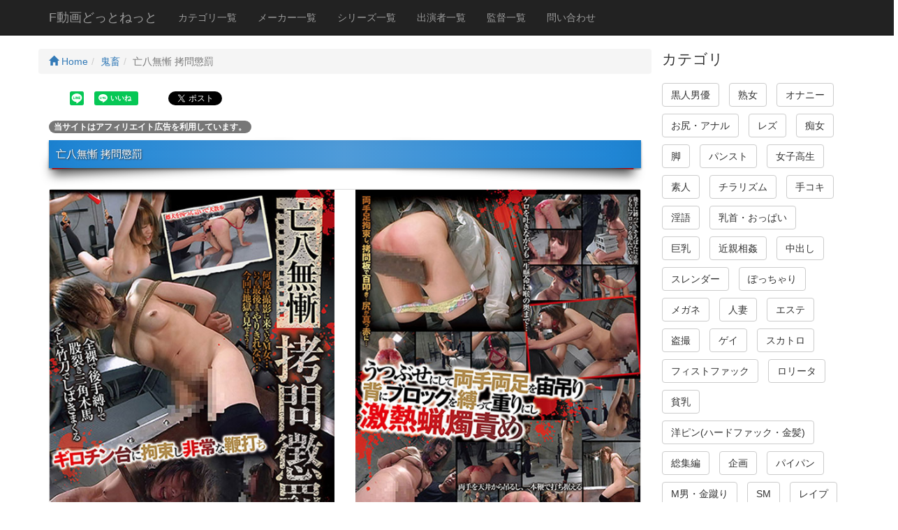

--- FILE ---
content_type: text/html; charset=UTF-8
request_url: https://fdouga.net/Movie_info/50/456/
body_size: 13392
content:
<!DOCTYPE html>
<html lang="ja">

<head>
<!-- Global site tag (gtag.js) - Google Analytics -->
<script async src="https://www.googletagmanager.com/gtag/js?id=UA-147136413-1"></script>
<script>
  window.dataLayer = window.dataLayer || [];
  function gtag(){dataLayer.push(arguments);}
  gtag('js', new Date());

  gtag('config', 'UA-147136413-1');
</script>
    <meta charset="utf-8">
    <meta http-equiv="X-UA-Compatible" content="IE=edge">
    <meta name="viewport" content="width=device-width, initial-scale=1">
    <title>亡八無慚 拷問懲罰 - 鬼畜 - F動画どっとねっと</title>
    <meta name="description" content="亡八無慚拷問懲罰鬼畜  フェチ・マニアックな動画を紹介・サンプル画像やサンプル動画も豊富。スマホ・タブレット・PC　マルチデバイス対応">
    <meta name="author" content="F動画どっとねっと">
    <meta property="og:title" content="亡八無慚 拷問懲罰 - 鬼畜 - F動画どっとねっと">
    <meta property="og:description" content="亡八無慚拷問懲罰鬼畜  フェチ・マニアックな動画を紹介・サンプル画像やサンプル動画も豊富。スマホ・タブレット・PC　マルチデバイス対応">
    <meta property="og:url" content="https://fdouga.net/Movie_info/50/456/">
    <base href="https://fdouga.net/">
    <link rel="icon" href="ico/favicon.png" type="image/x-icon">
    <link rel="shortcut icon" href="ico/favicon.png">
    <!-- Bootstrap Core CSS -->
    <link href="css/bootstrap.min.css" rel="stylesheet">


    <!-- HTML5 Shim and Respond.js IE8 support of HTML5 elements and media queries -->
    <!-- WARNING: Respond.js doesn't work if you view the page via file:// -->
    <!--[if lt IE 9]>
        <script src="https://oss.maxcdn.com/libs/html5shiv/3.7.0/html5shiv.js"></script>
        <script src="https://oss.maxcdn.com/libs/respond.js/1.4.2/respond.min.js"></script>
        <script src="js/html5media.min.js"></script>
    <![endif]-->
    <!-- jQuery -->
    <script src="js/jquery.js"></script>

    <!-- Bootstrap Core JavaScript -->
    <script src="js/bootstrap.min.js"></script>
    <link rel="stylesheet" type="text/css" href="css/slick.css" media="screen">
    <link rel="stylesheet" type="text/css" href="css/slick-theme.css" media="screen">
    <script src="js/slick.min.js"></script>
    <script src="js/scrolltopcontrol.js"></script>
    <script src="js/jPages.min.js"></script>
    <script src="js/jquery.matchHeight.js"></script>
  <script>
    $(function(){
      $('.colmatch').matchHeight();
    });
    $(function(){
      $('.colmatch_kanren').matchHeight();
    });
    $(function(){
      $('.colmatch_side').matchHeight();
    });
    $(function(){
      $('.colmatch_genre').matchHeight();
    });
  </script>
    <style>
    body{padding-top:70px;}
    .slide-image{width:100%;}
    .carousel-holder{margin-bottom:30px;}
    .carousel-control,.item{border-radius: 4px;}
    .caption{height:130px;overflow:hidden;}
    .caption h4{white-space:nowrap;}
    .thumbnail img{width: 100%;}
    .ratings{padding-right:10px;padding-left:10px;color:#d17581;}
    .thumbnail{padding:0;}
    .thumbnail .caption-full{padding:9px;color:#333;}
    footer{margin:50px 0;}
    .list-inline > li{margin: 0 0 10px 0;}
    .h1custom{font-size: 110%;}
    .h3custom{margin:0;}
    .h4custom{font-size:100%;}
    .movie_disp{float:left;}
    .caption-full{min-height:300px;}
    .clear{clear:both;}
    .movie_caption{padding:0 0 0 20px;}
    .movie_info_area{padding:4px;}
    .badge-success{background-color:#468847;}
    .badge-warning{background-color:#f89406;}
    .badge-important{background-color:#b94a48;}
    .badge-info{background-color:#3a87ad;}
    .badge-inverse{background-color:#333333;}
    .margin-bottom-zero{margin-bottom:0;}
    .headding05{
        margin:0 0 30px 0;
        padding:12px 10px;
        background: #1d8ade;
	background: -moz-linear-gradient(left, #1d8ade 0%, #53a2e2 50%, #1d8ade 100%); /* FF3.6+ */
	background: -webkit-gradient(linear, left top, right top, color-stop(0%,#1d8ade), color-stop(50%,#53a2e2), color-stop(100%,#1d8ade)); /* Chrome,Safari4+ */
	background: -webkit-linear-gradient(left, #1d8ade 0%,#53a2e2 50%,#1d8ade 100%); /* Chrome10+,Safari5.1+ */
	background: -o-linear-gradient(left, #1d8ade 0%,#53a2e2 50%,#1d8ade 100%); /* Opera11.10+ */
	background: -ms-linear-gradient(left, #1d8ade 0%,#53a2e2 50%,#1d8ade 100%); /* IE10+ */
	background: linear-gradient(to left, #1d8ade 0%,#53a2e2 50%,#1d8ade 100%); /* W3C */
	color:#FFF;
	text-shadow:1px 1px 2px #333;
	box-shadow:0 2px 3px rgba(0, 0, 0, 0.4) , inset 0 0 50px rgba(0, 0, 0, 0.1) ;
	position:relative;
	}
 
.headding05:before,
.headding05:after{
	content: ' ';
	position: absolute;
	z-index: -1;
	width: 40%;
	height: 20px;
	left: 4px;
	bottom:7px;
	-webkit-box-shadow: 0 8px 15px rgba(0,0,0, 0.7);
	-moz-box-shadow: 0 8px 15px rgba(0, 0, 0, 0.7);
	box-shadow: 0 8px 15px rgba(0, 0, 0, 0.7);
	background-color: #F00;
	-webkit-transform: rotate(-3deg);
	-moz-transform: rotate(-3deg);
	-o-transform: rotate(-3deg);
	-ms-transform: rotate(-3deg);
	transform: rotate(-3deg);
}
.headding05:after{
	  -webkit-transform: rotate(3deg);
	  -moz-transform: rotate(3deg);
	  -o-transform: rotate(3deg);
	  -ms-transform: rotate(3deg);
	  transform: rotate(3deg);
	  right: 10px;
	  left: auto;
}
.custom_thumbnai{margin:0 20px 20px 20px;}
.side_ranking_area{margin:0 0 0 10px;}
.thumbnail_side{padding:5px;}
.caption_side{height:80px;padding:0;}
.panel-body_side{padding:5px;}
.h5margin0{margin:0;}
.sample_video{width:100%;}
    </style>
  <script>
  /* when document is ready */
  $(function() {
    /* initiate plugin */
    $("div.holder").jPages({
      containerID : "itemContainer",
      perPage     : 5,
      previous : "←",
      next : "→",
      callback    : function( pages, items ){
        $("#legend1").html("Page " + pages.current + " of " + pages.count);
        $("#legend2").html(items.range.start + " - " + items.range.end + " of " + items.count);
      }
    });
  });
  </script>
  <style>
  .holder {
    margin: 15px 0;
  }
  .holder a {
    font-size: 12px;
    cursor: pointer;
    margin: 0 5px;
    color: #333;
  }
  .holder a:hover {
    background-color: #222;
    color: #fff;
  }
  .holder a.jp-previous { margin-right: 15px; }
  .holder a.jp-next { margin-left: 15px; }
  .holder a.jp-current, a.jp-current:hover {
    color: #FF4242;
    font-weight: bold;
  }
  .holder a.jp-disabled, a.jp-disabled:hover {
    color: #bbb;
  }
  .holder a.jp-current, a.jp-current:hover,
  .holder a.jp-disabled, a.jp-disabled:hover {
    cursor: default;
    background: none;
  }
  .holder span { margin: 0 5px; }
  #itemContainer li {list-style: none;}
  .social li{list-style: none;display: inline-block;padding: 5px;}
  .fb_bt{position:relative; top:-4px;}
  </style>
</head>
    <!-- Navigation -->
    <nav class="navbar navbar-inverse navbar-fixed-top">
        <div class="container">
            <!-- Brand and toggle get grouped for better mobile display -->
            <div class="navbar-header">
                <button type="button" class="navbar-toggle" data-toggle="collapse" data-target="#bs-example-navbar-collapse-1">
                    <span class="sr-only">Toggle navigation</span>
                    <span class="icon-bar"></span>
                    <span class="icon-bar"></span>
                    <span class="icon-bar"></span>
                </button>
                <a class="navbar-brand" href="https://fdouga.net/">F動画どっとねっと</a>
            </div>
            <!-- Collect the nav links, forms, and other content for toggling -->
            <div class="collapse navbar-collapse" id="bs-example-navbar-collapse-1">
                <ul class="nav navbar-nav">
                    <li>
                        <a href="CategoryList/">カテゴリ一覧</a>
                    </li>
                    <li>
                        <a href="MakerList/">メーカー一覧</a>
                    </li>
                    <li>
                        <a href="SeriesList/">シリーズ一覧</a>
                    </li>
                    <li>
                        <a href="PerformerList/">出演者一覧</a>
                    </li>
                    <li>
                        <a href="DirectorList/">監督一覧</a>
                    </li>
                    <li>
                        <a href="Contact/">問い合わせ</a>
                    </li>
                </ul>
				<!--
                <form action="Search/" method="post">
                    <div class="input-group" style="margin-top:10px;">
                        <input type="text" name="keyword" class="form-control" placeholder="検索" value="">
                        <span class="input-group-btn">
                          <button class="btn btn-default" type="submit">
                            <i class='glyphicon glyphicon-search'></i>
                          </button>
                        </span>
                    </div>
                </form>
				-->
            </div>
            <!-- /.navbar-collapse -->
        </div>
        <!-- /.container -->
    </nav>




    <!-- Page Content -->
    <div class="container">

        <div class="row">



            <div class="col-md-9">


<div class="row">
<ul class="breadcrumb">
    <li><a href="https://fdouga.net/"><span class="glyphicon glyphicon-home" aria-hidden="true"></span> Home</a></li><li><a href="Category/50/">鬼畜</a></li><li class="active">亡八無慚 拷問懲罰</li></ul>
</div>
<div class="row social">
<div id="fb-root"></div>
<script>(function(d, s, id) {
  var js, fjs = d.getElementsByTagName(s)[0];
  if (d.getElementById(id)) return;
  js = d.createElement(s); js.id = id;
  js.src = 'https://connect.facebook.net/ja_JP/sdk.js#xfbml=1&version=v2.10';
  fjs.parentNode.insertBefore(js, fjs);
}(document, 'script', 'facebook-jssdk'));</script>
<ul>
	<li><div data-url="https://fdouga.net/Movie_info/50/456/" data-type="share-b" data-lang="ja" style="display: none;" class="line-it-button"></div></li>
	<li><div data-share="true" data-url="https://fdouga.net/Movie_info/50/456/" data-type="like" data-lang="ja" style="display: none;" class="line-it-button"></div></li>
	<li class="fb_bt"><div class="fb-like" data-href="https://fdouga.net/Movie_info/50/456/" data-layout="button_count" data-action="like" data-size="small" data-show-faces="false" data-share="true"></div></li>
	<li><div class="g-plus" data-action="share" data-href="https://fdouga.net/Movie_info/50/456/"></div></li>
	<li><a href="https://twitter.com/share" class="twitter-share-button" data-count="horizontal" data-url="https://fdouga.net/Movie_info/50/456/" data-hashtags="F動画どっとねっと">Tweet</a></li>
</ul>
<script src="https://d.line-scdn.net/r/web/social-plugin/js/thirdparty/loader.min.js" async="async" defer="defer"></script>
</div>
<p><span class="badge badge-secondary">当サイトはアフィリエイト広告を利用しています。</span></p>
<h1 class="h1custom bg-danger headding05">亡八無慚 拷問懲罰</h1>
                <div class="thumbnail">
                    <div class="row">
                    <div class="col-md-6"><img class="img-responsive" src="https://ads.b10f.jp/images/115-muso-0222/1.jpg" alt="亡八無慚 拷問懲罰" title="亡八無慚 拷問懲罰"></div>
                    <div class="col-md-6"><img class="img-responsive" src="https://ads.b10f.jp/images/115-muso-0222/2.jpg" alt="亡八無慚 拷問懲罰" title="亡八無慚 拷問懲罰"></div>
                    </div>
                    <div class="caption-full">
                        <div class="row">
                        <div class="col-md-7 text-center"><iframe width="400" height="262" src="https://b10f.jp/player.php?products_id=39915&w=400&atv=10861_U39915PLY_12_9" frameborder="0" scrolling="no" allowtransparency="true" allowfullscreen></iframe></div>
                        <div class="col-md-5">亡八無慚 拷問懲罰<br></div>
                        </div>
                        <div class="row text-center"><a href="https://b10f.jp/p/39915.html?atv=10861_U39915TTXT_12_9/" rel="noopener" target="_blank" class="btn btn-info">高画質・長時間ダウンロードはこちら</a></div>
                    </div>
                </div>
<div class="row social">
<ul>
	<li><div data-url="https://fdouga.net/Movie_info/50/456/" data-type="share-b" data-lang="ja" style="display: none;" class="line-it-button"></div></li>
	<li><div data-share="true" data-url="https://fdouga.net/Movie_info/50/456/" data-type="like" data-lang="ja" style="display: none;" class="line-it-button"></div></li>
	<li class="fb_bt"><div class="fb-like" data-href="https://fdouga.net/Movie_info/50/456/" data-layout="button_count" data-action="like" data-size="small" data-show-faces="false" data-share="true"></div></li>
	<li><div class="g-plus" data-action="share" data-href="https://fdouga.net/Movie_info/50/456/"></div></li>
	<li><a href="https://twitter.com/share" class="twitter-share-button" data-count="horizontal" data-url="https://fdouga.net/Movie_info/50/456/" data-hashtags="F動画どっとねっと">Tweet</a></li>
</ul>
</div><div class="movie_info_area">
<div class="multiple-item text-center custom_thumbnai">
<div><img title="亡八無慚 拷問懲罰...thumbnai1" alt="亡八無慚 拷問懲罰...thumbnai1" src="https://ads.b10f.jp/images/115-muso-0222/c1.jpg" width="120"></div>
<div><img title="亡八無慚 拷問懲罰...thumbnai2" alt="亡八無慚 拷問懲罰...thumbnai2" src="https://ads.b10f.jp/images/115-muso-0222/c2.jpg" width="120"></div>
<div><img title="亡八無慚 拷問懲罰...thumbnai3" alt="亡八無慚 拷問懲罰...thumbnai3" src="https://ads.b10f.jp/images/115-muso-0222/c3.jpg" width="120"></div>
<div><img title="亡八無慚 拷問懲罰...thumbnai4" alt="亡八無慚 拷問懲罰...thumbnai4" src="https://ads.b10f.jp/images/115-muso-0222/c4.jpg" width="120"></div>
<div><img title="亡八無慚 拷問懲罰...thumbnai5" alt="亡八無慚 拷問懲罰...thumbnai5" src="https://ads.b10f.jp/images/115-muso-0222/c5.jpg" width="120"></div>
<div><img title="亡八無慚 拷問懲罰...thumbnai6" alt="亡八無慚 拷問懲罰...thumbnai6" src="https://ads.b10f.jp/images/115-muso-0222/c6.jpg" width="120"></div>
<div><img title="亡八無慚 拷問懲罰...thumbnai7" alt="亡八無慚 拷問懲罰...thumbnai7" src="https://ads.b10f.jp/images/115-muso-0222/c7.jpg" width="120"></div>
<div><img title="亡八無慚 拷問懲罰...thumbnai8" alt="亡八無慚 拷問懲罰...thumbnai8" src="https://ads.b10f.jp/images/115-muso-0222/c8.jpg" width="120"></div>
<div><img title="亡八無慚 拷問懲罰...thumbnai9" alt="亡八無慚 拷問懲罰...thumbnai9" src="https://ads.b10f.jp/images/115-muso-0222/c9.jpg" width="120"></div>
<div><img title="亡八無慚 拷問懲罰...thumbnai10" alt="亡八無慚 拷問懲罰...thumbnai10" src="https://ads.b10f.jp/images/115-muso-0222/c10.jpg" width="120"></div>
<div><img title="亡八無慚 拷問懲罰...thumbnai11" alt="亡八無慚 拷問懲罰...thumbnai11" src="https://ads.b10f.jp/images/115-muso-0222/c11.jpg" width="120"></div>
<div><img title="亡八無慚 拷問懲罰...thumbnai12" alt="亡八無慚 拷問懲罰...thumbnai12" src="https://ads.b10f.jp/images/115-muso-0222/c12.jpg" width="120"></div>
<div><img title="亡八無慚 拷問懲罰...thumbnai13" alt="亡八無慚 拷問懲罰...thumbnai13" src="https://ads.b10f.jp/images/115-muso-0222/c13.jpg" width="120"></div>
<div><img title="亡八無慚 拷問懲罰...thumbnai14" alt="亡八無慚 拷問懲罰...thumbnai14" src="https://ads.b10f.jp/images/115-muso-0222/c14.jpg" width="120"></div>
<div><img title="亡八無慚 拷問懲罰...thumbnai15" alt="亡八無慚 拷問懲罰...thumbnai15" src="https://ads.b10f.jp/images/115-muso-0222/c15.jpg" width="120"></div>
<div><img title="亡八無慚 拷問懲罰...thumbnai16" alt="亡八無慚 拷問懲罰...thumbnai16" src="https://ads.b10f.jp/images/115-muso-0222/c16.jpg" width="120"></div>
</div>


<script>
//単体画像
$(function() {
	$('.single-item').slick();
});

//複数表示（レスポンシブ）
$(function() {
	$('.multiple-item').slick({
		infinite: true,
		dots:true,
		slidesToShow: 5,
		slidesToScroll: 5,
		responsive: [{
			breakpoint: 768,
				settings: {
					slidesToShow: 3,
					slidesToScroll: 3,
			}
		},{
			breakpoint: 480,
				settings: {
					slidesToShow: 2,
					slidesToScroll: 2,
				}
			}
		]
	});
});

//サムネイル付き
$(function() {
	$('.thumb-item').slick({
		infinite: true,
		slidesToShow: 1,
		slidesToScroll: 1,
		arrows: false,
		fade: true,
		asNavFor: '.slider-nav'
	});
	$('.thumb-item-nav').slick({
		infinite: true,
		slidesToShow: 4,
		slidesToScroll: 1,
		asNavFor: '.thumb-item',
		focusOnSelect: true,
	});
});

//中央寄せ両サイド表示（レスポンシブ）
$(function() {
	$('.center-item').slick({
		infinite: true,
		dots:true,
		slidesToShow: 1,
		centerMode: true, //要素を中央寄せ
		centerPadding:'100px', //両サイドの見えている部分のサイズ
		autoplay:true, //自動再生
		responsive: [{
			breakpoint: 480,
				settings: {
					centerMode: false,
			}
		}]
	});
});

//画像遅延読み込み
$(function() {
	$('.lazy-item').slick({
		infinite: true,
		dots:true,
		slidesToShow: 1,
		slidesToScroll: 1,
	});
});

</script>
<div class="well">
<div class="row">
    <div class="col-md-2">カテゴリ</div>
    <div class="col-md-10">
       <ul class="list-inline margin-bottom-zero">
           <li><a href="Category/50/"><span class="badge badge-warning">鬼畜</span></a></li>       </ul>
    </div>
</div>
<div class="row">
    <div class="col-md-2">配信開始日</div>
    <div class="col-md-10">2017年5月18日</div>
</div>
<div class="row">
    <div class="col-md-2">メーカー</div>
    <div class="col-md-10"><a href="Maker/4/"><span class="label label-default">映天</span></a></div>
</div>
    
<div class="row text-center"><a href="https://b10f.jp/p/39915.html?atv=10861_U39915TTXT_12_9/" rel="noopener" target="_blank" class="btn btn-danger">詳細を見る</a></div>    
</div>
</div>

<div class="row"><div class="panel panel-warning"><div class="panel-heading"><h3 class="h3custom">関連動画</h3></div><div class="panel-body">
                    <div class="col-xs-6 col-sm-2 col-lg-2 col-md-2 colmatch_kanren">
                        <div class="thumbnail">
                            <img src="https://ads.b10f.jp/images/115-inc-001/1s.jpg" alt="美爆乳女優 三原ほのか" title="美爆乳女優 三原ほのか">
                            <div class="caption">
                                <h4 class="small"><a href="Movie_info/2/38/">美爆乳女優 三原ほのか</a></h4>
                                <p class="small">美爆乳女優 三原ほのか</p>
                            </div>
                        </div>
                    </div>
             
                    <div class="col-xs-6 col-sm-2 col-lg-2 col-md-2 colmatch_kanren">
                        <div class="thumbnail">
                            <img src="https://ads.b10f.jp/images/115-ep-016/1s.jpg" alt="Jk制服 パンチラ接写撮り［高画質］" title="Jk制服 パンチラ接写撮り［高画質］">
                            <div class="caption">
                                <h4 class="small"><a href="Movie_info/9/39/">Jk制服 パンチラ接写撮り［高画質］</a></h4>
                                <p class="small">Jk制服 パンチラ接写撮り［高画質］</p>
                            </div>
                        </div>
                    </div>
             
                    <div class="col-xs-6 col-sm-2 col-lg-2 col-md-2 colmatch_kanren">
                        <div class="thumbnail">
                            <img src="https://ads.b10f.jp/images/115-ga-307/1s.jpg" alt="100人のパンツ 第2集" title="100人のパンツ 第2集">
                            <div class="caption">
                                <h4 class="small"><a href="Movie_info/10/40/">100人のパンツ 第2集</a></h4>
                                <p class="small">100人のパンツ 第2集</p>
                            </div>
                        </div>
                    </div>
             
                    <div class="col-xs-6 col-sm-2 col-lg-2 col-md-2 colmatch_kanren">
                        <div class="thumbnail">
                            <img src="https://ads.b10f.jp/images/115-agk-026/1s.jpg" alt="貴女の願望叶えませんか 非日常を貪る女達 No26" title="貴女の願望叶えませんか 非日常を貪る女達 No26">
                            <div class="caption">
                                <h4 class="small"><a href="Movie_info/10/41/">貴女の願望叶えませんか 非日常を貪る女達 No26</a></h4>
                                <p class="small">貴女の願望叶えませんか 非日常を貪る女達 No26</p>
                            </div>
                        </div>
                    </div>
             
                    <div class="col-xs-6 col-sm-2 col-lg-2 col-md-2 colmatch_kanren">
                        <div class="thumbnail">
                            <img src="https://ads.b10f.jp/images/115-bbic-005/1s.jpg" alt="淫乱男子調教倶楽部 Part-5 イキっぱなしの肛門と尿道の狂乱と肉棒の暴発と" title="淫乱男子調教倶楽部 Part-5 イキっぱなしの肛門と尿道の狂乱と肉棒の暴発と">
                            <div class="caption">
                                <h4 class="small"><a href="Movie_info/24/52/">淫乱男子調教倶楽部 Part-5 イキっぱなしの肛門と尿道の狂乱と肉棒の暴発と</a></h4>
                                <p class="small">淫乱男子調教倶楽部 Part-5 イキっぱなしの肛門と尿道の狂乱と肉棒の暴発と</p>
                            </div>
                        </div>
                    </div>
             
                    <div class="col-xs-6 col-sm-2 col-lg-2 col-md-2 colmatch_kanren">
                        <div class="thumbnail">
                            <img src="https://ads.b10f.jp/images/115-pmem-005/1s.jpg" alt="PureMoeEroMax 宮沢ゆかり" title="PureMoeEroMax 宮沢ゆかり">
                            <div class="caption">
                                <h4 class="small"><a href="Movie_info/27/137/">PureMoeEroMax 宮沢ゆかり</a></h4>
                                <p class="small">PureMoeEroMax 宮沢ゆかり</p>
                            </div>
                        </div>
                    </div>
             
                    <div class="col-xs-6 col-sm-2 col-lg-2 col-md-2 colmatch_kanren">
                        <div class="thumbnail">
                            <img src="https://ads.b10f.jp/images/115-bbjg-001/1s.jpg" alt="女装子拷問研究所 Episode-1:驚愕の電撃女体快楽堕ち 高学歴の長身美女リン" title="女装子拷問研究所 Episode-1:驚愕の電撃女体快楽堕ち 高学歴の長身美女リン">
                            <div class="caption">
                                <h4 class="small"><a href="Movie_info/42/138/">女装子拷問研究所 Episode-1:驚愕の電撃女体快楽堕ち 高学歴の長身美女リン</a></h4>
                                <p class="small">女装子拷問研究所 Episode-1:驚愕の電撃女体快楽堕ち 高学歴の長身美女リン</p>
                            </div>
                        </div>
                    </div>
             
                    <div class="col-xs-6 col-sm-2 col-lg-2 col-md-2 colmatch_kanren">
                        <div class="thumbnail">
                            <img src="https://ads.b10f.jp/images/115-jep-013/1s.jpg" alt="巨乳 エロボディ女子校生 Icupで100cm 中出し生パコ！" title="巨乳 エロボディ女子校生 Icupで100cm 中出し生パコ！">
                            <div class="caption">
                                <h4 class="small"><a href="Movie_info/9/140/">巨乳 エロボディ女子校生 Icupで100cm 中出し生パコ！</a></h4>
                                <p class="small">巨乳 エロボディ女子校生 Icupで100cm 中出し生パコ！</p>
                            </div>
                        </div>
                    </div>
             
                    <div class="col-xs-6 col-sm-2 col-lg-2 col-md-2 colmatch_kanren">
                        <div class="thumbnail">
                            <img src="https://ads.b10f.jp/images/115-bubb-061/1s.jpg" alt="囁き系JKオナトレ 4 【バイノーラル録音囁かれながらオナニーしませんか？】" title="囁き系JKオナトレ 4 【バイノーラル録音囁かれながらオナニーしませんか？】">
                            <div class="caption">
                                <h4 class="small"><a href="Movie_info/9/141/">囁き系JKオナトレ 4 【バイノーラル録音囁かれながらオナニーしませんか？】</a></h4>
                                <p class="small">囁き系JKオナトレ 4 【バイノーラル録音囁かれながらオナニーしませんか？】</p>
                            </div>
                        </div>
                    </div>
             
                    <div class="col-xs-6 col-sm-2 col-lg-2 col-md-2 colmatch_kanren">
                        <div class="thumbnail">
                            <img src="https://ads.b10f.jp/images/115-bubb-060/1s.jpg" alt="JKオナトレ こんな可愛い女子校生にシコり方教えてもらいたい！SPECIAL" title="JKオナトレ こんな可愛い女子校生にシコり方教えてもらいたい！SPECIAL">
                            <div class="caption">
                                <h4 class="small"><a href="Movie_info/9/224/">JKオナトレ こんな可愛い女子校生にシコり方教えてもらいたい！SPECIAL</a></h4>
                                <p class="small">JKオナトレ こんな可愛い女子校生にシコり方教えてもらいたい！SPECIAL</p>
                            </div>
                        </div>
                    </div>
             
                    <div class="col-xs-6 col-sm-2 col-lg-2 col-md-2 colmatch_kanren">
                        <div class="thumbnail">
                            <img src="https://ads.b10f.jp/images/115-ga-305/1s.jpg" alt="100人のへそ 第7集" title="100人のへそ 第7集">
                            <div class="caption">
                                <h4 class="small"><a href="Movie_info/10/226/">100人のへそ 第7集</a></h4>
                                <p class="small">100人のへそ 第7集</p>
                            </div>
                        </div>
                    </div>
             
                    <div class="col-xs-6 col-sm-2 col-lg-2 col-md-2 colmatch_kanren">
                        <div class="thumbnail">
                            <img src="https://ads.b10f.jp/images/115-pmem-004/1s.jpg" alt="PureMoeEroMax 鵜久森ほの" title="PureMoeEroMax 鵜久森ほの">
                            <div class="caption">
                                <h4 class="small"><a href="Movie_info/27/227/">PureMoeEroMax 鵜久森ほの</a></h4>
                                <p class="small">PureMoeEroMax 鵜久森ほの</p>
                            </div>
                        </div>
                    </div>
             
                    <div class="col-xs-6 col-sm-2 col-lg-2 col-md-2 colmatch_kanren">
                        <div class="thumbnail">
                            <img src="https://ads.b10f.jp/images/115-bubb-058/1s.jpg" alt="もしもあなたのお客様が川越ゆいだったら・・・ 労働系主観ファンタジー" title="もしもあなたのお客様が川越ゆいだったら・・・ 労働系主観ファンタジー">
                            <div class="caption">
                                <h4 class="small"><a href="Movie_info/9/228/">もしもあなたのお客様が川越ゆいだったら・・・ 労働系主観ファンタジー</a></h4>
                                <p class="small">もしもあなたのお客様が川越ゆいだったら・・・ 労働系主観ファンタジー</p>
                            </div>
                        </div>
                    </div>
             
                    <div class="col-xs-6 col-sm-2 col-lg-2 col-md-2 colmatch_kanren">
                        <div class="thumbnail">
                            <img src="https://ads.b10f.jp/images/115-yan-044/1s.jpg" alt="【社外秘】美尻タイトミニ新人OL 2穴中出しザーメン漬け社内専用アナル便器 総務2課/新卒入社1年目ようこ23歳" title="【社外秘】美尻タイトミニ新人OL 2穴中出しザーメン漬け社内専用アナル便器 総務2課/新卒入社1年目ようこ23歳">
                            <div class="caption">
                                <h4 class="small"><a href="Movie_info/17/229/">【社外秘】美尻タイトミニ新人OL 2穴中出しザーメン漬け社内専用アナル便器 総務2課/新卒入社1年目ようこ23歳</a></h4>
                                <p class="small">【社外秘】美尻タイトミニ新人OL 2穴中出しザーメン漬け社内専用アナル便器 総務2課/新卒入社1年目ようこ23歳</p>
                            </div>
                        </div>
                    </div>
             
                    <div class="col-xs-6 col-sm-2 col-lg-2 col-md-2 colmatch_kanren">
                        <div class="thumbnail">
                            <img src="https://ads.b10f.jp/images/115-grgr-032/1s.jpg" alt="無防備パンチラ娘を狙い撃ち！！即ハメ中出しナンパ 8名210分" title="無防備パンチラ娘を狙い撃ち！！即ハメ中出しナンパ 8名210分">
                            <div class="caption">
                                <h4 class="small"><a href="Movie_info/49/230/">無防備パンチラ娘を狙い撃ち！！即ハメ中出しナンパ 8名210分</a></h4>
                                <p class="small">無防備パンチラ娘を狙い撃ち！！即ハメ中出しナンパ 8名210分</p>
                            </div>
                        </div>
                    </div>
             
                    <div class="col-xs-6 col-sm-2 col-lg-2 col-md-2 colmatch_kanren">
                        <div class="thumbnail">
                            <img src="https://ads.b10f.jp/images/115-agk-024/1s.jpg" alt="貴女の願望叶えませんか 非日常を貪る女達 No24" title="貴女の願望叶えませんか 非日常を貪る女達 No24">
                            <div class="caption">
                                <h4 class="small"><a href="Movie_info/10/231/">貴女の願望叶えませんか 非日常を貪る女達 No24</a></h4>
                                <p class="small">貴女の願望叶えませんか 非日常を貪る女達 No24</p>
                            </div>
                        </div>
                    </div>
             
                    <div class="col-xs-6 col-sm-2 col-lg-2 col-md-2 colmatch_kanren">
                        <div class="thumbnail">
                            <img src="https://ads.b10f.jp/images/115-jep-012/1s.jpg" alt="風俗裏バイトをSNSリベボ投稿 パイパンJK中出しSEX漬け" title="風俗裏バイトをSNSリベボ投稿 パイパンJK中出しSEX漬け">
                            <div class="caption">
                                <h4 class="small"><a href="Movie_info/17/232/">風俗裏バイトをSNSリベボ投稿 パイパンJK中出しSEX漬け</a></h4>
                                <p class="small">風俗裏バイトをSNSリベボ投稿 パイパンJK中出しSEX漬け</p>
                            </div>
                        </div>
                    </div>
             
                    <div class="col-xs-6 col-sm-2 col-lg-2 col-md-2 colmatch_kanren">
                        <div class="thumbnail">
                            <img src="https://ads.b10f.jp/images/115-ewsm-002/1s.jpg" alt="アニオタでレズ予備軍の少女が男に女体を弄ばれてイク瞬間！！CASE-02:ちょっとイジメっ子な沙也加" title="アニオタでレズ予備軍の少女が男に女体を弄ばれてイク瞬間！！CASE-02:ちょっとイジメっ子な沙也加">
                            <div class="caption">
                                <h4 class="small"><a href="Movie_info/5/266/">アニオタでレズ予備軍の少女が男に女体を弄ばれてイク瞬間！！CASE-02:ちょっとイジメっ子な沙也加</a></h4>
                                <p class="small">アニオタでレズ予備軍の少女が男に女体を弄ばれてイク瞬間！！CASE-02:ちょっとイジメっ子な沙也加</p>
                            </div>
                        </div>
                    </div>
             
                    <div class="col-xs-6 col-sm-2 col-lg-2 col-md-2 colmatch_kanren">
                        <div class="thumbnail">
                            <img src="https://ads.b10f.jp/images/115-ewns-001/1s.jpg" alt="NON STOP AQUME SHOW！！ Vol.1 ヤバすぎる痙攣！本物素人女子大生、雪菜の巻" title="NON STOP AQUME SHOW！！ Vol.1 ヤバすぎる痙攣！本物素人女子大生、雪菜の巻">
                            <div class="caption">
                                <h4 class="small"><a href="Movie_info/31/269/">NON STOP AQUME SHOW！！ Vol.1 ヤバすぎる痙攣！本物素人女子大生、雪菜の巻</a></h4>
                                <p class="small">NON STOP AQUME SHOW！！ Vol.1 ヤバすぎる痙攣！本物素人女子大生、雪菜の巻</p>
                            </div>
                        </div>
                    </div>
             
                    <div class="col-xs-6 col-sm-2 col-lg-2 col-md-2 colmatch_kanren">
                        <div class="thumbnail">
                            <img src="https://ads.b10f.jp/images/115-ewnk-002/1s.jpg" alt="快楽女体改造計画-X 欲求不満？バンドガール響子の凄まじいアクメ" title="快楽女体改造計画-X 欲求不満？バンドガール響子の凄まじいアクメ">
                            <div class="caption">
                                <h4 class="small"><a href="Movie_info/31/270/">快楽女体改造計画-X 欲求不満？バンドガール響子の凄まじいアクメ</a></h4>
                                <p class="small">快楽女体改造計画-X 欲求不満？バンドガール響子の凄まじいアクメ</p>
                            </div>
                        </div>
                    </div>
             
                    <div class="col-xs-6 col-sm-2 col-lg-2 col-md-2 colmatch_kanren">
                        <div class="thumbnail">
                            <img src="https://ads.b10f.jp/images/115-bbic-004/1s.jpg" alt="淫乱男子調教倶楽部 Part-4 アナルとチ●ポを散々嬲られて幸せになっていくオトコたち" title="淫乱男子調教倶楽部 Part-4 アナルとチ●ポを散々嬲られて幸せになっていくオトコたち">
                            <div class="caption">
                                <h4 class="small"><a href="Movie_info/24/271/">淫乱男子調教倶楽部 Part-4 アナルとチ●ポを散々嬲られて幸せになっていくオトコたち</a></h4>
                                <p class="small">淫乱男子調教倶楽部 Part-4 アナルとチ●ポを散々嬲られて幸せになっていくオトコたち</p>
                            </div>
                        </div>
                    </div>
             
                    <div class="col-xs-6 col-sm-2 col-lg-2 col-md-2 colmatch_kanren">
                        <div class="thumbnail">
                            <img src="https://ads.b10f.jp/images/115-pmem-003/1s.jpg" alt="PureMoeEroMax 朝日ゆな" title="PureMoeEroMax 朝日ゆな">
                            <div class="caption">
                                <h4 class="small"><a href="Movie_info/27/302/">PureMoeEroMax 朝日ゆな</a></h4>
                                <p class="small">PureMoeEroMax 朝日ゆな</p>
                            </div>
                        </div>
                    </div>
             
                    <div class="col-xs-6 col-sm-2 col-lg-2 col-md-2 colmatch_kanren">
                        <div class="thumbnail">
                            <img src="https://ads.b10f.jp/images/115-jep-011/1s.jpg" alt="男子生徒入れ食い 性教育実習の淫乱痴女女子大生" title="男子生徒入れ食い 性教育実習の淫乱痴女女子大生">
                            <div class="caption">
                                <h4 class="small"><a href="Movie_info/6/303/">男子生徒入れ食い 性教育実習の淫乱痴女女子大生</a></h4>
                                <p class="small">男子生徒入れ食い 性教育実習の淫乱痴女女子大生</p>
                            </div>
                        </div>
                    </div>
             
                    <div class="col-xs-6 col-sm-2 col-lg-2 col-md-2 colmatch_kanren">
                        <div class="thumbnail">
                            <img src="https://ads.b10f.jp/images/115-ewbj-001/1s.jpg" alt="素人娘マジイキ図鑑 媚薬全身性感解剖実験室 第一巻:愛菜（21）と翼（21）、慌てふためく恥辱の絶頂" title="素人娘マジイキ図鑑 媚薬全身性感解剖実験室 第一巻:愛菜（21）と翼（21）、慌てふためく恥辱の絶頂">
                            <div class="caption">
                                <h4 class="small"><a href="Movie_info/10/305/">素人娘マジイキ図鑑 媚薬全身性感解剖実験室 第一巻:愛菜（21）と翼（21）、慌てふためく恥辱の絶頂</a></h4>
                                <p class="small">素人娘マジイキ図鑑 媚薬全身性感解剖実験室 第一巻:愛菜（21）と翼（21）、慌てふためく恥辱の絶頂</p>
                            </div>
                        </div>
                    </div>
             
                    <div class="col-xs-6 col-sm-2 col-lg-2 col-md-2 colmatch_kanren">
                        <div class="thumbnail">
                            <img src="https://ads.b10f.jp/images/115-bbic-003/1s.jpg" alt="淫乱男子調教倶楽部 Part-3 全身が性感帯になったみたいに快楽にまみれて暴れまわるボク" title="淫乱男子調教倶楽部 Part-3 全身が性感帯になったみたいに快楽にまみれて暴れまわるボク">
                            <div class="caption">
                                <h4 class="small"><a href="Movie_info/24/306/">淫乱男子調教倶楽部 Part-3 全身が性感帯になったみたいに快楽にまみれて暴れまわるボク</a></h4>
                                <p class="small">淫乱男子調教倶楽部 Part-3 全身が性感帯になったみたいに快楽にまみれて暴れまわるボク</p>
                            </div>
                        </div>
                    </div>
             
                    <div class="col-xs-6 col-sm-2 col-lg-2 col-md-2 colmatch_kanren">
                        <div class="thumbnail">
                            <img src="https://ads.b10f.jp/images/115-bbic-002/1s.jpg" alt="淫乱男子調教倶楽部 Part-2 アナルを女のマ●コのように改造されて狂い泣くオトコたち" title="淫乱男子調教倶楽部 Part-2 アナルを女のマ●コのように改造されて狂い泣くオトコたち">
                            <div class="caption">
                                <h4 class="small"><a href="Movie_info/24/307/">淫乱男子調教倶楽部 Part-2 アナルを女のマ●コのように改造されて狂い泣くオトコたち</a></h4>
                                <p class="small">淫乱男子調教倶楽部 Part-2 アナルを女のマ●コのように改造されて狂い泣くオトコたち</p>
                            </div>
                        </div>
                    </div>
             
                    <div class="col-xs-6 col-sm-2 col-lg-2 col-md-2 colmatch_kanren">
                        <div class="thumbnail">
                            <img src="https://ads.b10f.jp/images/115-ga-304/1s.jpg" alt="100人の乳首 第7集" title="100人の乳首 第7集">
                            <div class="caption">
                                <h4 class="small"><a href="Movie_info/10/335/">100人の乳首 第7集</a></h4>
                                <p class="small">100人の乳首 第7集</p>
                            </div>
                        </div>
                    </div>
             
                    <div class="col-xs-6 col-sm-2 col-lg-2 col-md-2 colmatch_kanren">
                        <div class="thumbnail">
                            <img src="https://ads.b10f.jp/images/115-ewsm-001/1s.jpg" alt="ドSの女子が本性を暴かれてヤバイくらいイカされまくり ドMに堕ちるステキな瞬間！！ CASE-01:鍛えられた女体の玲奈（28）" title="ドSの女子が本性を暴かれてヤバイくらいイカされまくり ドMに堕ちるステキな瞬間！！ CASE-01:鍛えられた女体の玲奈（28）">
                            <div class="caption">
                                <h4 class="small"><a href="Movie_info/10/363/">ドSの女子が本性を暴かれてヤバイくらいイカされまくり ドMに堕ちるステキな瞬間！！ CASE-01:鍛えられた女体の玲奈（28）</a></h4>
                                <p class="small">ドSの女子が本性を暴かれてヤバイくらいイカされまくり ドMに堕ちるステキな瞬間！！ CASE-01:鍛えられた女体の玲奈（28）</p>
                            </div>
                        </div>
                    </div>
             
                    <div class="col-xs-6 col-sm-2 col-lg-2 col-md-2 colmatch_kanren">
                        <div class="thumbnail">
                            <img src="https://ads.b10f.jp/images/115-ewnk-001/1s.jpg" alt="快楽女体改造計画-X 出会い系の女、桃香の恥ずかしい淫汁" title="快楽女体改造計画-X 出会い系の女、桃香の恥ずかしい淫汁">
                            <div class="caption">
                                <h4 class="small"><a href="Movie_info/10/364/">快楽女体改造計画-X 出会い系の女、桃香の恥ずかしい淫汁</a></h4>
                                <p class="small">快楽女体改造計画-X 出会い系の女、桃香の恥ずかしい淫汁</p>
                            </div>
                        </div>
                    </div>
             
                    <div class="col-xs-6 col-sm-2 col-lg-2 col-md-2 colmatch_kanren">
                        <div class="thumbnail">
                            <img src="https://ads.b10f.jp/images/115-grgr-029/1s.jpg" alt="ド淫乱ボディコン人妻 即ハメ中出しナンパ！" title="ド淫乱ボディコン人妻 即ハメ中出しナンパ！">
                            <div class="caption">
                                <h4 class="small"><a href="Movie_info/17/372/">ド淫乱ボディコン人妻 即ハメ中出しナンパ！</a></h4>
                                <p class="small">ド淫乱ボディコン人妻 即ハメ中出しナンパ！</p>
                            </div>
                        </div>
                    </div>
             
                    <div class="col-xs-6 col-sm-2 col-lg-2 col-md-2 colmatch_kanren">
                        <div class="thumbnail">
                            <img src="https://ads.b10f.jp/images/115-bubb-057/1s.jpg" alt="女子校生にむらむらするあなたへの最強のパンチラとパンモロ" title="女子校生にむらむらするあなたへの最強のパンチラとパンモロ">
                            <div class="caption">
                                <h4 class="small"><a href="Movie_info/9/375/">女子校生にむらむらするあなたへの最強のパンチラとパンモロ</a></h4>
                                <p class="small">女子校生にむらむらするあなたへの最強のパンチラとパンモロ</p>
                            </div>
                        </div>
                    </div>
             
                    <div class="col-xs-6 col-sm-2 col-lg-2 col-md-2 colmatch_kanren">
                        <div class="thumbnail">
                            <img src="https://ads.b10f.jp/images/115-agk-023/1s.jpg" alt="貴女の願望叶えませんか？ 〜非日常を貪る女達〜 Vol.23" title="貴女の願望叶えませんか？ 〜非日常を貪る女達〜 Vol.23">
                            <div class="caption">
                                <h4 class="small"><a href="Movie_info/10/376/">貴女の願望叶えませんか？ 〜非日常を貪る女達〜 Vol.23</a></h4>
                                <p class="small">貴女の願望叶えませんか？ 〜非日常を貪る女達〜 Vol.23</p>
                            </div>
                        </div>
                    </div>
             
                    <div class="col-xs-6 col-sm-2 col-lg-2 col-md-2 colmatch_kanren">
                        <div class="thumbnail">
                            <img src="https://ads.b10f.jp/images/115-yan-043/1s.jpg" alt="変態声豚に2穴調教 アナル中出しされたアイドル声優 若月まりあ" title="変態声豚に2穴調教 アナル中出しされたアイドル声優 若月まりあ">
                            <div class="caption">
                                <h4 class="small"><a href="Movie_info/4/377/">変態声豚に2穴調教 アナル中出しされたアイドル声優 若月まりあ</a></h4>
                                <p class="small">変態声豚に2穴調教 アナル中出しされたアイドル声優 若月まりあ</p>
                            </div>
                        </div>
                    </div>
             
                    <div class="col-xs-6 col-sm-2 col-lg-2 col-md-2 colmatch_kanren">
                        <div class="thumbnail">
                            <img src="https://ads.b10f.jp/images/115-grgr-027/1s.jpg" alt="媚薬パンストを履かせたら人妻と即ハメできるのか！？ アヘトロ中出しナンパ2" title="媚薬パンストを履かせたら人妻と即ハメできるのか！？ アヘトロ中出しナンパ2">
                            <div class="caption">
                                <h4 class="small"><a href="Movie_info/17/440/">媚薬パンストを履かせたら人妻と即ハメできるのか！？ アヘトロ中出しナンパ2</a></h4>
                                <p class="small">媚薬パンストを履かせたら人妻と即ハメできるのか！？ アヘトロ中出しナンパ2</p>
                            </div>
                        </div>
                    </div>
             
                    <div class="col-xs-6 col-sm-2 col-lg-2 col-md-2 colmatch_kanren">
                        <div class="thumbnail">
                            <img src="https://ads.b10f.jp/images/115-grgr-026/1s.jpg" alt="アナルに媚薬ぶっ込み！！ JK快楽狂いエステ。" title="アナルに媚薬ぶっ込み！！ JK快楽狂いエステ。">
                            <div class="caption">
                                <h4 class="small"><a href="Movie_info/9/442/">アナルに媚薬ぶっ込み！！ JK快楽狂いエステ。</a></h4>
                                <p class="small">アナルに媚薬ぶっ込み！！ JK快楽狂いエステ。</p>
                            </div>
                        </div>
                    </div>
             
                    <div class="col-xs-6 col-sm-2 col-lg-2 col-md-2 colmatch_kanren">
                        <div class="thumbnail">
                            <img src="https://ads.b10f.jp/images/115-agk-002/1s.jpg" alt="貴女の願望叶えませんか？ 〜非日常を貪る女達〜 Vol.2" title="貴女の願望叶えませんか？ 〜非日常を貪る女達〜 Vol.2">
                            <div class="caption">
                                <h4 class="small"><a href="Movie_info/10/443/">貴女の願望叶えませんか？ 〜非日常を貪る女達〜 Vol.2</a></h4>
                                <p class="small">貴女の願望叶えませんか？ 〜非日常を貪る女達〜 Vol.2</p>
                            </div>
                        </div>
                    </div>
             </div></div></div><div class="row" style="margin:10px 0;"><div class="panel panel-primary">
<div class="panel-heading"><h5>最近検索されたキーワード</h5></div>
<div class="panel-body">
<ul class="list-inline">
<li><a href="Search/%E7%99%BD%E3%83%96%E3%83%AA%E3%83%BC%E3%83%95/"><span class="badge badge-warning">白ブリーフ</span></a></li>
<li><a href="Search/%E7%94%B0%E4%B8%AD%E3%83%A6%E3%82%AB%E3%83%AA/"><span class="badge badge-info">田中ユカリ</span></a></li>
<li><a href="Search/%E5%A5%B3%E7%8E%8B%E6%A7%98/"><span class="badge badge-info">女王様</span></a></li>
<li><a href="Search/%E3%82%B9%E3%82%AB%E3%83%88%E3%83%AD%E3%80%80%E3%82%B2%E3%82%A4/"><span class="badge badge-warning">スカトロ　ゲイ</span></a></li>
<li><a href="Search/%E9%96%A2%E8%A5%BF%E5%BC%81%E9%9A%A0%E8%AA%9E+%E3%81%8A%E3%82%81%E3%81%93/"><span class="badge badge-inverse">関西弁隠語 ...</span></a></li>
<li><a href="Search/%E5%A4%A7%E9%98%AA%E3%82%B2%E3%83%BC%E3%83%A0%E3%82%BB%E3%83%B3%E3%82%BF%E3%83%BC+%E3%83%88%E3%82%A4%E3%83%AC+%E7%9B%97%E6%92%AE/"><span class="badge badge-info">大阪ゲームセ...</span></a></li>
<li><a href="Search/%E5%A5%B3%E8%A3%85+%E3%83%8B%E3%83%A5%E3%83%BC%E3%83%8F%E3%83%BC%E3%83%95+%E3%81%86%E3%82%93%E3%81%93/"><span class="badge badge-warning">女装 ニュー...</span></a></li>
<li><a href="Search/%E3%83%8B%E3%83%A5%E3%83%BC%E3%83%8F%E3%83%BC%E3%83%95/"><span class="badge badge-warning">ニューハーフ</span></a></li>
<li><a href="Search/%E9%85%92+%E4%BA%95+%E3%81%A1+%E3%81%AA+%E3%81%BF+%C3%97+%E6%9F%93+%E5%B3%B6+%E8%B2%A2+%C3%97+%E6%97%A5+%E6%AF%94+%E9%87%8E+%E9%81%94+%E9%83%8E+%E6%84%9B+%E4%BA%BA+%E3%81%A8+%E4%B8%8D+%E5%80%AB+sex+%E2%87%92+%E8%89%AF+%E4%BA%BA+%E3%81%8C+%E8%BF%8E+%E3%81%88+%E3%81%ABerokolky.com/"><span class="badge badge-important">酒 井 ち な ...</span></a></li>
<li><a href="Search/%E3%83%AC%E3%83%83%E3%83%89%E7%AA%81%E6%92%83%E9%9A%8A/"><span class="badge badge-important">レッド突撃隊</span></a></li>
<li><a href="Search/%E5%A5%B4%E9%9A%B7+m%E7%94%B7/"><span class="badge badge-important">奴隷 m男</span></a></li>
<li><a href="Search/%E3%82%B9%E3%82%AB%E3%83%88%E3%83%AD/"><span class="badge badge-info">スカトロ</span></a></li>
<li><a href="Search/%E6%97%A0%E4%BF%AE%E6%AD%A3/"><span class="badge badge-success">无修正</span></a></li>
<li><a href="Search/%E5%A5%B3%E8%A3%85+%E9%9B%BB%E8%BB%8A%E7%97%B4%E6%BC%A2/"><span class="badge badge-info">女装 電車痴漢</span></a></li>
<li><a href="Search/%E8%B8%8F%E3%81%BF%E3%81%A4/"><span class="badge badge-success">踏みつ</span></a></li>
<li><a href="Search/%E6%B5%A3%E8%85%B8%E6%88%91%E6%85%A2%E7%B3%9E/"><span class="badge badge-success">浣腸我慢糞</span></a></li>
<li><a href="Search/%E3%83%91%E3%83%B3%E3%83%81/"><span class="badge">パンチ</span></a></li>
<li><a href="Search/%E6%AF%8D%E3%81%A8%E5%AD%90/"><span class="badge badge-important">母と子</span></a></li>
<li><a href="Search/%E4%B8%87%E5%BC%95/"><span class="badge">万引</span></a></li>
<li><a href="Search/%E4%BA%BA%E5%A6%BB+%E3%81%BE%E3%82%86%E3%81%BF+%E3%82%A8%E3%82%A2%E3%83%9D%E3%83%BC%E3%83%88/"><span class="badge badge-success">人妻 まゆみ ...</span></a></li>
<li><a href="Search/%E5%A5%B3%E8%A3%85+%E3%82%B9%E3%82%AB%E3%83%88%E3%83%AD/"><span class="badge badge-important">女装 スカトロ</span></a></li>
<li><a href="Search/%E6%9F%93+%E5%B3%B6+%E8%B2%A2/"><span class="badge badge-success">染 島 貢</span></a></li>
<li><a href="Search/%E3%82%A2%E3%83%83%E3%83%95%E3%82%9A%E3%83%AB%E5%86%99%E7%9C%9F%E9%A4%A8%E6%8A%95%E7%A8%BF%E3%83%92%E3%82%99%E3%83%86%E3%82%99%E3%82%AA+vol.2%EF%BC%97%E3%80%90%E3%82%B7%E3%83%AB%E3%83%8F%E3%82%99%E3%83%BC%E3%82%A8%E3%82%A4%E3%82%B7%E3%82%99%E7%B7%A82%E5%A4%89%E6%85%8B%E7%86%9F%E5%A5%B3%E8%B6%85%E3%80%91+-/"><span class="badge badge-important">アップル写...</span></a></li>
<li><a href="Search/Father/"><span class="badge badge-important">Father</span></a></li>
<li><a href="Search/%E9%9A%A0%E8%AA%9E+%E3%81%8A%E3%82%81%E3%81%93%E9%80%A3%E5%91%BC/"><span class="badge badge-warning">隠語 おめこ連呼</span></a></li>
<li><a href="Search/%E3%82%B2%E3%82%A4/"><span class="badge badge-warning">ゲイ</span></a></li>
<li><a href="Search/%E3%83%95%E3%83%AA%E3%83%BC%E3%83%8A/"><span class="badge badge-info">フリーナ</span></a></li>
<li><a href="Search/%E5%A5%B4%E9%9A%B7+m%E7%94%B7+%E9%87%8E%E5%A4%96%E5%B0%84%E7%B2%BE/"><span class="badge badge-info">奴隷 m男 野...</span></a></li>
<li><a href="Search/%E7%8F%BE%E5%BD%B9%E9%AB%98%E6%A0%A1%E7%94%9F/"><span class="badge badge-info">現役高校生</span></a></li>
<li><a href="Search/%E3%82%B9%E3%82%AB%E3%83%88%E3%83%AD+%E3%83%AC%E3%82%BA/"><span class="badge badge-important">スカトロ レズ</span></a></li>
<li><a href="Search/%E3%82%B2%E3%82%A4+%E9%A3%9F%E7%B3%9E/"><span class="badge badge-success">ゲイ 食糞</span></a></li>
<li><a href="Search/%E3%83%81%E3%83%B3%E3%82%AB%E3%82%B9+%E3%83%8B%E3%83%A5%E3%83%BC%E3%83%8F%E3%83%BC%E3%83%95/"><span class="badge badge-warning">チンカス ニ...</span></a></li>
<li><a href="Search/%E6%8B%98%E6%9D%9F%E9%A8%8E%E4%B9%97%E4%BD%8D%E3%81%8F%E3%81%99%E3%81%90%E3%82%8A%E6%8B%B7%E5%95%8F/"><span class="badge badge-warning">拘束騎乗位く...</span></a></li>
<li><a href="Search/%E3%82%A2%E3%83%83%E3%83%97%E3%83%AB%E5%86%99%E7%9C%9F%E9%A4%A8+%E8%91%B5%E3%83%9E%E3%83%AA%E3%83%BC/"><span class="badge badge-inverse">アップル写真...</span></a></li>
<li><a href="Search/siofuki/"><span class="badge badge-warning">siofuki</span></a></li>
<li><a href="Search/newhalfclub+-+%E5%AE%8C%E5%85%A8%E6%80%A7%E8%BB%A2%E6%8F%9B%E3%81%AE%E5%A5%B3+%E4%BA%BA%E9%80%A0%E3%83%9E%E3%83%B3%E3%82%B3%E3%81%A7%E3%82%82%E3%82%A4%E3%82%AD%E6%94%BE%E3%81%97+-+nan0149_03+-+hd.wmv_20240623_165717.060/"><span class="badge badge-inverse">newhalfclub ...</span></a></li>
<li><a href="Search/star-3109+intense+belly+punch+abortion+video+to+eighteen-year-old+.../"><span class="badge badge-warning">star-3109 in...</span></a></li>
<li><a href="Search/%E7%94%B0%E4%B8%AD%E3%83%A6%E3%82%AB%E3%83%AA+%E3%83%91%E3%83%B3%E3%83%81%E3%83%A9/"><span class="badge">田中ユカリ ...</span></a></li>
<li><a href="Search/%E9%A2%A8%E7%B4%80%E3%81%AF%E5%8F%B2%E4%B8%8A%E6%9C%80%E6%82%AA%21+%E3%83%AB%E3%83%BC%E3%83%AB%E7%84%A1%E7%94%A8%E3%81%AE%E5%9C%B0%E4%B8%8B%E6%92%AE%E5%BD%B1%E4%BC%9A%E5%91%8A%E7%99%BA%E6%98%A0%E5%83%8F+01/"><span class="badge badge-success">風紀は史上最...</span></a></li>
<li><a href="Search/%E9%80%86%E3%82%A2%E3%83%8A%E3%83%AB/"><span class="badge badge-inverse">逆アナル</span></a></li>
<li><a href="Search/%E5%B9%BC%E8%85%9F%E7%A0%B4%E5%A3%8A/"><span class="badge badge-important">幼腟破壊</span></a></li>
<li><a href="Search/%E3%83%A4%E3%83%97%E3%83%BC%E3%82%BA%E3%83%9E%E3%83%BC%E3%82%B1%E3%83%83%E3%83%88%E5%A5%B3%E7%8E%8B%E6%A7%98/"><span class="badge badge-important">ヤプーズマー...</span></a></li>
<li><a href="Search/%E5%A4%9C%E9%80%99%E3%81%84/"><span class="badge badge-success">夜這い</span></a></li>
<li><a href="Search/%E4%BA%BA%E5%A6%BB%E5%A5%B4%E9%9A%B7%E3%81%BE%E3%82%86%E3%81%BF/"><span class="badge badge-inverse">人妻奴隷まゆみ</span></a></li>
<li><a href="Search/%E4%BC%8A%E7%A5%9E%E3%82%B7%E3%83%B3%E3%82%B8/"><span class="badge">伊神シンジ</span></a></li>
<li><a href="Search/%E7%9C%9F%E9%9B%B7%E7%A5%9E%E4%B8%8D%E5%8B%95%E7%94%A3%EF%BC%AF%EF%BC%AC/"><span class="badge badge-info">真雷神不動産...</span></a></li>
<li><a href="Search/%E6%B4%8B%E5%BC%8F%E3%83%88%E3%82%A4%E3%83%AC+%E3%81%86%E3%82%93%E3%81%A1/"><span class="badge badge-important">洋式トイレ ...</span></a></li>
<li><a href="Search/%E8%88%9E%E5%8F%B0/"><span class="badge badge-info">舞台</span></a></li>
<li><a href="Search/%E5%A5%B4%E9%9A%B7+m%E7%94%B7%E3%80%80%E5%AE%B6%E6%97%8F/"><span class="badge badge-info">奴隷 m男　家族</span></a></li>
<li><a href="Search/%E3%83%AC%E3%82%BA/"><span class="badge badge-inverse">レズ</span></a></li>
</ul>
</div>
</div>
</div>
<div class="row social">
<ul>
	<li><div data-url="https://fdouga.net/Movie_info/50/456/" data-type="share-b" data-lang="ja" style="display: none;" class="line-it-button"></div></li>
	<li><div data-share="true" data-url="https://fdouga.net/Movie_info/50/456/" data-type="like" data-lang="ja" style="display: none;" class="line-it-button"></div></li>
	<li class="fb_bt"><div class="fb-like" data-href="https://fdouga.net/Movie_info/50/456/" data-layout="button_count" data-action="like" data-size="small" data-show-faces="false" data-share="true"></div></li>
	<li><div class="g-plus" data-action="share" data-href="https://fdouga.net/Movie_info/50/456/"></div></li>
	<li><a href="https://twitter.com/share" class="twitter-share-button" data-count="horizontal" data-url="https://fdouga.net/Movie_info/50/456/" data-hashtags="F動画どっとねっと">Tweet</a></li>
</ul>
<script>LineIt.loadButton();</script>
<script>!function(d,s,id){var js,fjs=d.getElementsByTagName(s)[0],p=/^http:/.test(d.location)?'http':'https';if(!d.getElementById(id)){js=d.createElement(s);js.id=id;js.src=p+'://platform.twitter.com/widgets.js';fjs.parentNode.insertBefore(js,fjs);}}(document, 'script', 'twitter-wjs');</script>
<script>
  window.___gcfg = {lang: 'ja'};
  (function() {
    var po = document.createElement('script'); po.type = 'text/javascript'; po.async = true;
    po.src = 'https://apis.google.com/js/platform.js';
    var s = document.getElementsByTagName('script')[0]; s.parentNode.insertBefore(po, s);
  })();
</script>
</div>

            </div>
            
            <div class="col-md-3">
<div class="hidden-xs">
    <p class="lead">カテゴリ</p><ul class="list-inline">
<li><a class="btn btn-default" href="Category/1/">黒人男優</a></li>
<li><a class="btn btn-default" href="Category/2/">熟女</a></li>
<li><a class="btn btn-default" href="Category/3/">オナニー</a></li>
<li><a class="btn btn-default" href="Category/4/">お尻・アナル</a></li>
<li><a class="btn btn-default" href="Category/5/">レズ</a></li>
<li><a class="btn btn-default" href="Category/6/">痴女</a></li>
<li><a class="btn btn-default" href="Category/7/">脚</a></li>
<li><a class="btn btn-default" href="Category/8/">パンスト</a></li>
<li><a class="btn btn-default" href="Category/9/">女子高生</a></li>
<li><a class="btn btn-default" href="Category/10/">素人</a></li>
<li><a class="btn btn-default" href="Category/11/">チラリズム</a></li>
<li><a class="btn btn-default" href="Category/12/">手コキ</a></li>
<li><a class="btn btn-default" href="Category/13/">淫語</a></li>
<li><a class="btn btn-default" href="Category/14/">乳首・おっぱい</a></li>
<li><a class="btn btn-default" href="Category/15/">巨乳</a></li>
<li><a class="btn btn-default" href="Category/16/">近親相姦</a></li>
<li><a class="btn btn-default" href="Category/17/">中出し</a></li>
<li><a class="btn btn-default" href="Category/18/">スレンダー</a></li>
<li><a class="btn btn-default" href="Category/19/">ぽっちゃり</a></li>
<li><a class="btn btn-default" href="Category/20/">メガネ</a></li>
<li><a class="btn btn-default" href="Category/21/">人妻</a></li>
<li><a class="btn btn-default" href="Category/22/">エステ</a></li>
<li><a class="btn btn-default" href="Category/23/">盗撮</a></li>
<li><a class="btn btn-default" href="Category/24/">ゲイ</a></li>
<li><a class="btn btn-default" href="Category/25/">スカトロ</a></li>
<li><a class="btn btn-default" href="Category/26/">フィストファック</a></li>
<li><a class="btn btn-default" href="Category/27/">ロリータ</a></li>
<li><a class="btn btn-default" href="Category/28/">貧乳</a></li>
<li><a class="btn btn-default" href="Category/29/">洋ピン(ハードファック・金髪)</a></li>
<li><a class="btn btn-default" href="Category/30/">総集編</a></li>
<li><a class="btn btn-default" href="Category/31/">企画</a></li>
<li><a class="btn btn-default" href="Category/32/">パイパン</a></li>
<li><a class="btn btn-default" href="Category/33/">M男・金蹴り</a></li>
<li><a class="btn btn-default" href="Category/34/">SM</a></li>
<li><a class="btn btn-default" href="Category/35/">レイプ</a></li>
<li><a class="btn btn-default" href="Category/36/">女装</a></li>
<li><a class="btn btn-default" href="Category/37/">オナニー手伝い</a></li>
<li><a class="btn btn-default" href="Category/38/">マッサージ</a></li>
<li><a class="btn btn-default" href="Category/39/">尻コキ</a></li>
<li><a class="btn btn-default" href="Category/40/">顔面騎乗</a></li>
<li><a class="btn btn-default" href="Category/41/">脚・足コキ</a></li>
<li><a class="btn btn-default" href="Category/42/">潮吹き</a></li>
<li><a class="btn btn-default" href="Category/43/">ギャル・ガン黒</a></li>
<li><a class="btn btn-default" href="Category/44/">フェラ</a></li>
<li><a class="btn btn-default" href="Category/45/">食い込み</a></li>
<li><a class="btn btn-default" href="Category/46/">ハミマン</a></li>
<li><a class="btn btn-default" href="Category/47/">露出</a></li>
<li><a class="btn btn-default" href="Category/48/">OL</a></li>
<li><a class="btn btn-default" href="Category/49/">ナンパ</a></li>
<li><a class="btn btn-default active" href="Category/50/">鬼畜</a></li>
<li><a class="btn btn-default" href="Category/51/">ニューハーフ</a></li>
<li><a class="btn btn-default" href="Category/52/">くすぐり</a></li>
<li><a class="btn btn-default" href="Category/53/">若妻</a></li>
<li><a class="btn btn-default" href="Category/54/">風俗</a></li>
<li><a class="btn btn-default" href="Category/55/">放尿</a></li>
<li><a class="btn btn-default" href="Category/56/">コスプレ</a></li>
<li><a class="btn btn-default" href="Category/57/">美少女</a></li>
<li><a class="btn btn-default" href="Category/58/">VR(3DVR)</a></li>
<li><a class="btn btn-default" href="Category/59/">顔射</a></li>
<li><a class="btn btn-default" href="Category/60/">ハメ撮り</a></li>
<li><a class="btn btn-default" href="Category/61/">電マ</a></li>
<li><a class="btn btn-default" href="Category/62/">妊婦・母乳</a></li>
<li><a class="btn btn-default" href="Category/63/">メイド</a></li>
<li><a class="btn btn-default" href="Category/64/">乱交</a></li>
<li><a class="btn btn-default" href="Category/65/">こすりつけオナニー</a></li>
<li><a class="btn btn-default" href="Category/66/">立ちオナニー</a></li>
<li><a class="btn btn-default" href="Category/67/">CFNM</a></li>
<li><a class="btn btn-default" href="Category/68/">スカートめくり</a></li>
<li><a class="btn btn-default" href="Category/69/">グラビア美女</a></li>
<li><a class="btn btn-default" href="Category/70/">団地</a></li>
<li><a class="btn btn-default" href="Category/71/">お漏らし・オムツ</a></li>
<li><a class="btn btn-default" href="Category/72/">競泳水着</a></li>
<li><a class="btn btn-default" href="Category/73/">しみパン</a></li>
<li><a class="btn btn-default" href="Category/74/">羞恥</a></li>
<li><a class="btn btn-default" href="Category/75/">ブーツ</a></li>
<li><a class="btn btn-default" href="Category/76/">イタズラ</a></li>
<li><a class="btn btn-default" href="Category/78/">旅館</a></li>
<li><a class="btn btn-default" href="Category/79/">スクール水着</a></li>
<li><a class="btn btn-default" href="Category/80/">日常</a></li>
<li><a class="btn btn-default" href="Category/81/">着エロ</a></li>
<li><a class="btn btn-default" href="Category/82/">気絶</a></li>
<li><a class="btn btn-default" href="Category/83/">ダンス</a></li>
<li><a class="btn btn-default" href="Category/84/">ボディコン</a></li>
<li><a class="btn btn-default" href="Category/85/">相互オナニー</a></li>
<li><a class="btn btn-default" href="Category/86/">足裏</a></li>
<li><a class="btn btn-default" href="Category/87/">ワキ</a></li>
<li><a class="btn btn-default" href="Category/88/">リモコンバイブ</a></li>
<li><a class="btn btn-default" href="Category/89/">キモメン</a></li>
<li><a class="btn btn-default" href="Category/90/">寸止め</a></li>
<li><a class="btn btn-default" href="Category/91/">ブルマ</a></li>
<li><a class="btn btn-default" href="Category/92/">クンニ</a></li>
<li><a class="btn btn-default" href="Category/93/">痴漢</a></li>
<li><a class="btn btn-default" href="Category/94/">ゴスロリ</a></li>
<li><a class="btn btn-default" href="Category/95/">タイツ・ニーハイ</a></li>
<li><a class="btn btn-default" href="Category/96/">ジュニアアイドル</a></li>
<li><a class="btn btn-default" href="Category/97/">センズリ</a></li>
<li><a class="btn btn-default" href="Category/999999/">その他</a></li>
<li><a class="btn btn-default" href="Category/1000000/">外人</a></li>
<li><a class="btn btn-default" href="Category/1000001/">ランジェリー</a></li>
<li><a class="btn btn-default" href="Category/1000002/">寝取り・寝取られ</a></li>
<li><a class="btn btn-default" href="Category/1000003/">女医</a></li>
<li><a class="btn btn-default" href="Category/1000004/">騎乗位</a></li>
<li><a class="btn btn-default" href="Category/1000005/">爆乳</a></li>
<li><a class="btn btn-default" href="Category/1000006/">美乳</a></li>
<li><a class="btn btn-default" href="Category/1000007/">レオタード</a></li>
<li><a class="btn btn-default" href="Category/1000008/">S女性・女王様</a></li>
<li><a class="btn btn-default" href="Category/1000009/">童貞</a></li>
<li><a class="btn btn-default" href="Category/1000010/">ビキニ</a></li>
<li><a class="btn btn-default" href="Category/1000011/">制服</a></li>
<li><a class="btn btn-default" href="Category/1000012/">浴衣</a></li>
<li><a class="btn btn-default" href="Category/1000013/">ぶっかけ</a></li>
<li><a class="btn btn-default" href="Category/1000014/">2019年10月-11月 最新セル同時配信作品！</a></li>
<li><a class="btn btn-default" href="Category/1000015/">スパンキング</a></li>
<li><a class="btn btn-default" href="Category/1000016/">舐め・べろ</a></li>
<li><a class="btn btn-default" href="Category/1000017/">キャットファイト</a></li>
<li><a class="btn btn-default" href="Category/1000018/">2019年11月-12月 最新セル同時配信作品！</a></li>
<li><a class="btn btn-default" href="Category/1000019/">イラマチオ</a></li>
<li><a class="btn btn-default" href="Category/1000020/">2019年12月-2020年1月 最新セル同時配信作品！</a></li>
<li><a class="btn btn-default" href="Category/1000021/">2020年1月-2月 最新セル同時配信作品！</a></li>
<li><a class="btn btn-default" href="Category/1000022/">W女王様</a></li>
<li><a class="btn btn-default" href="Category/1000023/">2020年2月-3月 最新セル同時配信作品！</a></li>
<li><a class="btn btn-default" href="Category/1000024/">2020年3月-4月 最新セル同時配信作品！</a></li>
<li><a class="btn btn-default" href="Category/1000025/">2020年4月-5月 最新セル同時配信作品！</a></li>
<li><a class="btn btn-default" href="Category/1000026/">2020年5月-6月 最新セル同時配信作品！</a></li>
<li><a class="btn btn-default" href="Category/1000027/">女医</a></li>
<li><a class="btn btn-default" href="Category/1000028/">2020年6月-7月 最新セル同時配信作品！</a></li>
<li><a class="btn btn-default" href="Category/1000029/">オナニーサポート</a></li>
<li><a class="btn btn-default" href="Category/1000030/">2020年7月-8月 最新セル同時配信作品！</a></li>
<li><a class="btn btn-default" href="Category/1000031/">レースクイーン</a></li>
<li><a class="btn btn-default" href="Category/1000032/">ナース</a></li>
<li><a class="btn btn-default" href="Category/1000033/">2020年8月-9月 最新セル同時配信作品！</a></li>
<li><a class="btn btn-default" href="Category/1000034/">補正下着</a></li>
<li><a class="btn btn-default" href="Category/1000035/">ペニバン</a></li>
<li><a class="btn btn-default" href="Category/1000036/">2020年9月-10月 最新セル同時配信作品！</a></li>
<li><a class="btn btn-default" href="Category/1000037/">浣腸</a></li>
<li><a class="btn btn-default" href="Category/1000038/">2020年10月-11月 最新セル同時配信作品！</a></li>
<li><a class="btn btn-default" href="Category/1000039/">ウェット・メッシー</a></li>
<li><a class="btn btn-default" href="Category/1000040/">射精管理</a></li>
<li><a class="btn btn-default" href="Category/1000041/">拘束</a></li>
<li><a class="btn btn-default" href="Category/1000042/">目かくし</a></li>
<li><a class="btn btn-default" href="Category/1000043/">ユニフォーム</a></li>
</ul>
    </div>
                <div class="side_ranking_area">
<div class="row"><div class="panel panel-danger">
<div class="panel-heading">アクセスランキング(24時間)</div>
<div class="panel-body panel-body_side">
<div class="col-xs-6 col-sm-6 col-lg-6 col-md-6 colmatch_side">
<div class="thumbnail thumbnail_side">
<img src="https://ads.b10f.jp/images/41-cha-43/1s.jpg" alt="お義母さんと私のレズビアン記録" title="お義母さんと私のレズビアン記録">
<div class="caption caption_side">
<h5 class="h5margin0 small"><a href="Movie_info/5/30904/">お義母さんと私のレズビアン記録</a></h5>
</div>
</div>
</div>
<div class="col-xs-6 col-sm-6 col-lg-6 col-md-6 colmatch_side">
<div class="thumbnail thumbnail_side">
<img src="https://ads.b10f.jp/images/151-rd-1031/1s.jpg" alt="女上司と出張したらトラブルで相部屋になりボッキした部下は&hellip;「やめなさい、クビになるわよ！」" title="女上司と出張したらトラブルで相部屋になりボッキした部下は&hellip;「やめなさい、クビになるわよ！」">
<div class="caption caption_side">
<h5 class="h5margin0 small"><a href="Movie_info/2/29390/">女上司と出張したらトラブルで相部屋になりボッキした部下は&hellip;「やめなさい、クビになるわよ！」</a></h5>
</div>
</div>
</div>
<div class="col-xs-6 col-sm-6 col-lg-6 col-md-6 colmatch_side">
<div class="thumbnail thumbnail_side">
<img src="https://ads.b10f.jp/images/141-amtr-021/1s.jpg" alt="逸材、見っけた。里奈と美玲" title="逸材、見っけた。里奈と美玲">
<div class="caption caption_side">
<h5 class="h5margin0 small"><a href="Movie_info/10/30886/">逸材、見っけた。里奈と美玲</a></h5>
</div>
</div>
</div>
<div class="col-xs-6 col-sm-6 col-lg-6 col-md-6 colmatch_side">
<div class="thumbnail thumbnail_side">
<img src="https://ads.b10f.jp/images/141-capy-005/1s.jpg" alt="大人気美少年 優太が男初体験！アナルまで開発されて快楽に堕ちる！！" title="大人気美少年 優太が男初体験！アナルまで開発されて快楽に堕ちる！！">
<div class="caption caption_side">
<h5 class="h5margin0 small"><a href="Movie_info/10/2391/">大人気美少年 優太が男初体験！アナルまで開発されて快楽に堕ちる！！</a></h5>
</div>
</div>
</div>
<div class="col-xs-6 col-sm-6 col-lg-6 col-md-6 colmatch_side">
<div class="thumbnail thumbnail_side">
<img src="https://ads.b10f.jp/images/141-honb-257/1s.jpg" alt="公園で声かけした普通科ｊ 痩せてて可愛いよ身長149cm体重35キロ" title="公園で声かけした普通科ｊ 痩せてて可愛いよ身長149cm体重35キロ">
<div class="caption caption_side">
<h5 class="h5margin0 small"><a href="Movie_info/60/31222/">公園で声かけした普通科ｊ 痩せてて可愛いよ身長149cm体重35キロ</a></h5>
</div>
</div>
</div>
<div class="col-xs-6 col-sm-6 col-lg-6 col-md-6 colmatch_side">
<div class="thumbnail thumbnail_side">
<img src="https://ads.b10f.jp/images/86-gun-886/1s.jpg" alt="全開鼻フック　黒川晴美" title="全開鼻フック　黒川晴美">
<div class="caption caption_side">
<h5 class="h5margin0 small"><a href="Movie_info/47/31850/">全開鼻フック　黒川晴美</a></h5>
</div>
</div>
</div>
<div class="col-xs-6 col-sm-6 col-lg-6 col-md-6 colmatch_side">
<div class="thumbnail thumbnail_side">
<img src="https://ads.b10f.jp/images/86-neo-507/1s.jpg" alt="妹の気になる三段腹 7 一之瀬あいら" title="妹の気になる三段腹 7 一之瀬あいら">
<div class="caption caption_side">
<h5 class="h5margin0 small"><a href="Movie_info/5/8439/">妹の気になる三段腹 7 一之瀬あいら</a></h5>
</div>
</div>
</div>
<div class="col-xs-6 col-sm-6 col-lg-6 col-md-6 colmatch_side">
<div class="thumbnail thumbnail_side">
<img src="https://ads.b10f.jp/images/317-arm-319/1s.jpg" alt="先輩のミニスカむっちりフェロモンが逆セクハラすぎて困ってます" title="先輩のミニスカむっちりフェロモンが逆セクハラすぎて困ってます">
<div class="caption caption_side">
<h5 class="h5margin0 small"><a href="Movie_info/12/3113/">先輩のミニスカむっちりフェロモンが逆セクハラすぎて困ってます</a></h5>
</div>
</div>
</div>
<div class="col-xs-6 col-sm-6 col-lg-6 col-md-6 colmatch_side">
<div class="thumbnail thumbnail_side">
<img src="https://ads.b10f.jp/images/86-gun-758/1s.jpg" alt="美女たちの足裏をふやけるまで舐めたい！Ⅵ　ランニングシューズ編" title="美女たちの足裏をふやけるまで舐めたい！Ⅵ　ランニングシューズ編">
<div class="caption caption_side">
<h5 class="h5margin0 small"><a href="Movie_info/41/30368/">美女たちの足裏をふやけるまで舐めたい！Ⅵ　ランニングシューズ編</a></h5>
</div>
</div>
</div>
<div class="col-xs-6 col-sm-6 col-lg-6 col-md-6 colmatch_side">
<div class="thumbnail thumbnail_side">
<img src="https://ads.b10f.jp/images/3402-orst-00348/1s.jpg" alt="イタズラされるとすぐに膨らむ敏感乳首オンナ②/麗子" title="イタズラされるとすぐに膨らむ敏感乳首オンナ②/麗子">
<div class="caption caption_side">
<h5 class="h5margin0 small"><a href="Movie_info/61/29495/">イタズラされるとすぐに膨らむ敏感乳首オンナ②/麗子</a></h5>
</div>
</div>
</div>
</div></div></div>
<div class="row"><div class="panel panel-info">
<div class="panel-heading">アクセスランキング(1ヶ月)</div>
<div class="panel-body panel-body_side">
<div class="col-xs-6 col-sm-6 col-lg-6 col-md-6 colmatch_side">
<div class="thumbnail thumbnail_side">
<img src="https://ads.b10f.jp/images/141-yojo-03/1s.jpg" alt="父子家庭 本物 近親相姦" title="父子家庭 本物 近親相姦">
<div class="caption caption_side">
<h5 class="h5margin0 small"><a href="Movie_info/16/8401/">父子家庭 本物 近親相姦</a></h5>
</div>
</div>
</div>
<div class="col-xs-6 col-sm-6 col-lg-6 col-md-6 colmatch_side">
<div class="thumbnail thumbnail_side">
<img src="https://ads.b10f.jp/images/141-capy-005/1s.jpg" alt="大人気美少年 優太が男初体験！アナルまで開発されて快楽に堕ちる！！" title="大人気美少年 優太が男初体験！アナルまで開発されて快楽に堕ちる！！">
<div class="caption caption_side">
<h5 class="h5margin0 small"><a href="Movie_info/10/2391/">大人気美少年 優太が男初体験！アナルまで開発されて快楽に堕ちる！！</a></h5>
</div>
</div>
</div>
<div class="col-xs-6 col-sm-6 col-lg-6 col-md-6 colmatch_side">
<div class="thumbnail thumbnail_side">
<img src="https://ads.b10f.jp/images/86-gun-749/1s.jpg" alt="極小ハイレグ水着deバイブオナニー" title="極小ハイレグ水着deバイブオナニー">
<div class="caption caption_side">
<h5 class="h5margin0 small"><a href="Movie_info/3/29720/">極小ハイレグ水着deバイブオナニー</a></h5>
</div>
</div>
</div>
<div class="col-xs-6 col-sm-6 col-lg-6 col-md-6 colmatch_side">
<div class="thumbnail thumbnail_side">
<img src="" alt="" title="">
<div class="caption caption_side">
<h5 class="h5margin0 small"><a href="Movie_info//0/"></a></h5>
</div>
</div>
</div>
<div class="col-xs-6 col-sm-6 col-lg-6 col-md-6 colmatch_side">
<div class="thumbnail thumbnail_side">
<img src="https://ads.b10f.jp/images/1-uard-031/1s.jpg" alt="街角女子高生おっぱいモミモミダッシュ！！２" title="街角女子高生おっぱいモミモミダッシュ！！２">
<div class="caption caption_side">
<h5 class="h5margin0 small"><a href="Movie_info/10/23142/">街角女子高生おっぱいモミモミダッシュ！！２</a></h5>
</div>
</div>
</div>
<div class="col-xs-6 col-sm-6 col-lg-6 col-md-6 colmatch_side">
<div class="thumbnail thumbnail_side">
<img src="https://ads.b10f.jp/images/86-gun-874/1s.jpg" alt="おしっこパンティー搾って飲ませてあげる　　伊東める" title="おしっこパンティー搾って飲ませてあげる　　伊東める">
<div class="caption caption_side">
<h5 class="h5margin0 small"><a href="Movie_info/3/30926/">おしっこパンティー搾って飲ませてあげる　　伊東める</a></h5>
</div>
</div>
</div>
<div class="col-xs-6 col-sm-6 col-lg-6 col-md-6 colmatch_side">
<div class="thumbnail thumbnail_side">
<img src="https://ads.b10f.jp/images/141-dori-047/1s.jpg" alt="パコ撮りNo.47 「生で入れたい？」とチ●コを咥えて確かめてきた小柄J●の「いいよ♪」の許しに2回中出しした！" title="パコ撮りNo.47 「生で入れたい？」とチ●コを咥えて確かめてきた小柄J●の「いいよ♪」の許しに2回中出しした！">
<div class="caption caption_side">
<h5 class="h5margin0 small"><a href="Movie_info/9/30924/">パコ撮りNo.47 「生で入れたい？」とチ●コを咥えて確かめてきた小柄J●の「いいよ♪」の許しに2回中出しした！</a></h5>
</div>
</div>
</div>
<div class="col-xs-6 col-sm-6 col-lg-6 col-md-6 colmatch_side">
<div class="thumbnail thumbnail_side">
<img src="https://ads.b10f.jp/images/141-nine-061/1s.jpg" alt="[1本限定]最高級極上A5ランク処女肉 ～ぽっちゃり巨乳素人娘3人のヴァージン卒業ドキュメント～" title="[1本限定]最高級極上A5ランク処女肉 ～ぽっちゃり巨乳素人娘3人のヴァージン卒業ドキュメント～">
<div class="caption caption_side">
<h5 class="h5margin0 small"><a href="Movie_info/10/31342/">[1本限定]最高級極上A5ランク処女肉 ～ぽっちゃり巨乳素人娘3人のヴァージン卒業ドキュメント～</a></h5>
</div>
</div>
</div>
<div class="col-xs-6 col-sm-6 col-lg-6 col-md-6 colmatch_side">
<div class="thumbnail thumbnail_side">
<img src="https://ads.b10f.jp/images/59-nkcds-001/1s.jpg" alt="性転換･全手術　どうしても女になりたい&hellip;" title="性転換･全手術　どうしても女になりたい&hellip;">
<div class="caption caption_side">
<h5 class="h5margin0 small"><a href="Movie_info/51/19542/">性転換･全手術　どうしても女になりたい&hellip;</a></h5>
</div>
</div>
</div>
<div class="col-xs-6 col-sm-6 col-lg-6 col-md-6 colmatch_side">
<div class="thumbnail thumbnail_side">
<img src="https://ads.b10f.jp/images/141-tdmn-009/1s.jpg" alt="円光タダまん 3発NS組鬼畜せんせい あかりちゃん" title="円光タダまん 3発NS組鬼畜せんせい あかりちゃん">
<div class="caption caption_side">
<h5 class="h5margin0 small"><a href="Movie_info/4/31351/">円光タダまん 3発NS組鬼畜せんせい あかりちゃん</a></h5>
</div>
</div>
</div>
</div></div></div>
</div>                                    </div>
            
        </div>

    </div>
    <!-- /.container -->






    <div class="container">

        <hr>

        <!-- Footer -->
        <footer>
            <div class="row">
                <div class="col-lg-12">
                    <p>Copyright &copy; F動画どっとねっと</p>
                </div>
            </div>
        </footer>

    </div>
    <!-- /.container -->  
    


</body>
</html>



--- FILE ---
content_type: text/html
request_url: https://b10f.jp/player.php?products_id=39915&w=400&atv=10861_U39915PLY_12_9
body_size: 1875
content:
<!DOCTYPE HTML PUBLIC "-//W3C//DTD HTML 4.01 Transitional//EN" "http://www.w3.org/TR/html4/loose.dtd">
<html HTML_PARAMS>
<head>
<meta http-equiv="Content-Type" content="text/html; charset=UTF-8">
<meta http-equiv="Content-Style-Type" content="text/css">
<title>亡八無慚 拷問懲罰 フェチ マニア 動画無料サンプル、ダウンロード B10F.jp </title>
<base href="https://b10f.jp/">
<meta http-equiv="Content-Style-Type" content="text/css">
<link href="/video-js-5.11.6/video-js-nuevo.css" rel="stylesheet">
<!-- If you'd like to support IE8 -->
<script src="/video-js-5.11.6/ie8/videojs-ie8.min.js"></script>
<link href="/video-js-5.11.6/aby/custom.css" rel="stylesheet">
<style type="text/css">
<!--
body{margin:0; padding:0;line-height:1.4;color:#333;font-family:Arial,sans-serif;font-size:0.9em;background-color:transparent;}
a{color:#333;font-style:normal;text-decoration:underline;}
a:hover {color:#ff0000;font-style:normal;text-decoration:underline;overflow:hidden;outline:none;}
.relative {
position: relative;
width: 100%;
}
.absolute {
position: absolute;
top: 13%;
left: 50%;
-webkit-transform: translate(-50%,-50%);
-moz-transform: translate(-50%,-50%);
-ms-transform: translate(-50%,-50%);
-o-transform: translate(-50%,-50%);
transform: translate(-50%,-50%);
width:85%;
/*height:好きな値;*/
}
a img {
/*border: solid 1px #fff;*/
text-decoration: none;
}
a img:hover {
/*border: solid 1px red;*/
}
-->
</style>
<script src="js/jquery-1.12.4.min.js"></script>
</head>
<body>

<div class="relative">
<video id="my-video_39915" class="video-js vjs-default-skin /*vjs-skin-aby*/ vjs-16-9" controls muted playsinline preload="none" width="400" height="225" poster="https://ads.b10f.jp/images/115-muso-0222/c1.jpg" data-setup="{'fluid': true}"><source src="https://ads.b10f.jp/flv/115-muso-0222.mp4" type='video/mp4'><!--source src="MY_VIDEO.webm" type='video/webm'--><p class="vjs-no-js">To view this video please enable JavaScript, and consider upgrading to a web browser that<a href="http://videojs.com/html5-video-support/" target="_blank" rel="noopener">supports HTML5 video</a></p></video>
</div>
<script src="/video-js-5.11.6/video.min.js"></script>
<div id='mp4_39915' style="background-color:#000000"></div>
<DIV STYLE="POSITION:absolute; LEFT:0px;TOP:0px;width:100%;height:100%;" id="message">
<!--IMG SRC="https://ads.b10f.jp.jp/images/logo_p_s_player.png"-->
</DIV>
	<div style="width:100%;height:20px;">
	<div style="text-align:left;float:left;"><a href="https://b10f.jp/p/39915.html?atv=10861_U39915PLY_12_9" target="_blank" rel="noopener"><span style="background:white;opacity:0.9;filter:alpha(opacity=90);">亡八無慚 拷問懲罰</span></a><img src="https://ads.b10f.jp/images/blank.gif" width="1" height="1" border="0">
	</div>
	<div style="text-align:right;">
	</div>
	</div>

<script>
(function ($) {
	$('#my-video_39915').bind('click play ended', function () { //should trigger once on any play and ended event
		//alert('other than ios');
	    	document.getElementById("message").innerHTML = '<a href="https://b10f.jp/p/39915.html?atv=10861_U39915PLY_12_9" target="_blank" rel="noopener"><IMG SRC="https://b10f.jp/images/blank.gif" border="0" style="width:100%;height:100%"></a>';
	});


	function getOS() {
		var uA = navigator.userAgent || navigator.vendor || window.opera;
		if ((/iPad|iPhone|iPod/.test(uA) && !window.MSStream) || (uA.includes('Mac') && 'ontouchend' in document)) return 'iOS';
		var i, os = ['Windows', 'Android', 'Unix', 'Mac', 'Linux', 'BlackBerry'];
		for (i = 0; i < os.length; i++) if (new RegExp(os[i],'i').test(uA)) return os[i];
	}

	if(getOS() == "iOS"){
		//alert('ios');
		document.getElementById("message").innerHTML = '<a href="https://b10f.jp/p/39915.html?atv=10861_U39915PLY_12_9" target="_blank" rel="noopener"><IMG SRC="https://b10f.jp/images/blank.gif" border="0" style="width:100%;height:100%"></a>';
	}
})(jQuery);
</script>

	<!--div id="message"></div-->
	</body>
</html>


--- FILE ---
content_type: text/html; charset=utf-8
request_url: https://accounts.google.com/o/oauth2/postmessageRelay?parent=https%3A%2F%2Ffdouga.net&jsh=m%3B%2F_%2Fscs%2Fabc-static%2F_%2Fjs%2Fk%3Dgapi.lb.en.OE6tiwO4KJo.O%2Fd%3D1%2Frs%3DAHpOoo_Itz6IAL6GO-n8kgAepm47TBsg1Q%2Fm%3D__features__
body_size: 163
content:
<!DOCTYPE html><html><head><title></title><meta http-equiv="content-type" content="text/html; charset=utf-8"><meta http-equiv="X-UA-Compatible" content="IE=edge"><meta name="viewport" content="width=device-width, initial-scale=1, minimum-scale=1, maximum-scale=1, user-scalable=0"><script src='https://ssl.gstatic.com/accounts/o/2580342461-postmessagerelay.js' nonce="k2SA0PTGqvByASAqG3EIbA"></script></head><body><script type="text/javascript" src="https://apis.google.com/js/rpc:shindig_random.js?onload=init" nonce="k2SA0PTGqvByASAqG3EIbA"></script></body></html>

--- FILE ---
content_type: application/javascript
request_url: https://fdouga.net/js/jquery.js
body_size: 32009
content:
/*! jQuery v1.11.1 | (c) 2005, 2014 jQuery Foundation, Inc. | jquery.org/license */
!function(a,b){"object"==typeof module&&"object"==typeof module.exports?module.exports=a.document?b(a,!0):function(a){if(!a.document)throw new Error("jQuery requires a window with a document");return b(a)}:b(a)}("undefined"!=typeof window?window:this,function(a,b){var c=[],d=c.slice,e=c.concat,f=c.push,g=c.indexOf,h={},i=h.toString,j=h.hasOwnProperty,k={},l="1.11.1",m=function(a,b){return new m.fn.init(a,b)},n=/^[\s\uFEFF\xA0]+|[\s\uFEFF\xA0]+$/g,o=/^-ms-/,p=/-([\da-z])/gi,q=function(a,b){return b.toUpperCase()};m.fn=m.prototype={jquery:l,constructor:m,selector:"",length:0,toArray:function(){return d.call(this)},get:function(a){return null!=a?0>a?this[a+this.length]:this[a]:d.call(this)},pushStack:function(a){var b=m.merge(this.constructor(),a);return b.prevObject=this,b.context=this.context,b},each:function(a,b){return m.each(this,a,b)},map:function(a){return this.pushStack(m.map(this,function(b,c){return a.call(b,c,b)}))},slice:function(){return this.pushStack(d.apply(this,arguments))},first:function(){return this.eq(0)},last:function(){return this.eq(-1)},eq:function(a){var b=this.length,c=+a+(0>a?b:0);return this.pushStack(c>=0&&b>c?[this[c]]:[])},end:function(){return this.prevObject||this.constructor(null)},push:f,sort:c.sort,splice:c.splice},m.extend=m.fn.extend=function(){var a,b,c,d,e,f,g=arguments[0]||{},h=1,i=arguments.length,j=!1;for("boolean"==typeof g&&(j=g,g=arguments[h]||{},h++),"object"==typeof g||m.isFunction(g)||(g={}),h===i&&(g=this,h--);i>h;h++)if(null!=(e=arguments[h]))for(d in e)a=g[d],c=e[d],g!==c&&(j&&c&&(m.isPlainObject(c)||(b=m.isArray(c)))?(b?(b=!1,f=a&&m.isArray(a)?a:[]):f=a&&m.isPlainObject(a)?a:{},g[d]=m.extend(j,f,c)):void 0!==c&&(g[d]=c));return g},m.extend({expando:"jQuery"+(l+Math.random()).replace(/\D/g,""),isReady:!0,error:function(a){throw new Error(a)},noop:function(){},isFunction:function(a){return"function"===m.type(a)},isArray:Array.isArray||function(a){return"array"===m.type(a)},isWindow:function(a){return null!=a&&a==a.window},isNumeric:function(a){return!m.isArray(a)&&a-parseFloat(a)>=0},isEmptyObject:function(a){var b;for(b in a)return!1;return!0},isPlainObject:function(a){var b;if(!a||"object"!==m.type(a)||a.nodeType||m.isWindow(a))return!1;try{if(a.constructor&&!j.call(a,"constructor")&&!j.call(a.constructor.prototype,"isPrototypeOf"))return!1}catch(c){return!1}if(k.ownLast)for(b in a)return j.call(a,b);for(b in a);return void 0===b||j.call(a,b)},type:function(a){return null==a?a+"":"object"==typeof a||"function"==typeof a?h[i.call(a)]||"object":typeof a},globalEval:function(b){b&&m.trim(b)&&(a.execScript||function(b){a.eval.call(a,b)})(b)},camelCase:function(a){return a.replace(o,"ms-").replace(p,q)},nodeName:function(a,b){return a.nodeName&&a.nodeName.toLowerCase()===b.toLowerCase()},each:function(a,b,c){var d,e=0,f=a.length,g=r(a);if(c){if(g){for(;f>e;e++)if(d=b.apply(a[e],c),d===!1)break}else for(e in a)if(d=b.apply(a[e],c),d===!1)break}else if(g){for(;f>e;e++)if(d=b.call(a[e],e,a[e]),d===!1)break}else for(e in a)if(d=b.call(a[e],e,a[e]),d===!1)break;return a},trim:function(a){return null==a?"":(a+"").replace(n,"")},makeArray:function(a,b){var c=b||[];return null!=a&&(r(Object(a))?m.merge(c,"string"==typeof a?[a]:a):f.call(c,a)),c},inArray:function(a,b,c){var d;if(b){if(g)return g.call(b,a,c);for(d=b.length,c=c?0>c?Math.max(0,d+c):c:0;d>c;c++)if(c in b&&b[c]===a)return c}return-1},merge:function(a,b){var c=+b.length,d=0,e=a.length;while(c>d)a[e++]=b[d++];if(c!==c)while(void 0!==b[d])a[e++]=b[d++];return a.length=e,a},grep:function(a,b,c){for(var d,e=[],f=0,g=a.length,h=!c;g>f;f++)d=!b(a[f],f),d!==h&&e.push(a[f]);return e},map:function(a,b,c){var d,f=0,g=a.length,h=r(a),i=[];if(h)for(;g>f;f++)d=b(a[f],f,c),null!=d&&i.push(d);else for(f in a)d=b(a[f],f,c),null!=d&&i.push(d);return e.apply([],i)},guid:1,proxy:function(a,b){var c,e,f;return"string"==typeof b&&(f=a[b],b=a,a=f),m.isFunction(a)?(c=d.call(arguments,2),e=function(){return a.apply(b||this,c.concat(d.call(arguments)))},e.guid=a.guid=a.guid||m.guid++,e):void 0},now:function(){return+new Date},support:k}),m.each("Boolean Number String Function Array Date RegExp Object Error".split(" "),function(a,b){h["[object "+b+"]"]=b.toLowerCase()});function r(a){var b=a.length,c=m.type(a);return"function"===c||m.isWindow(a)?!1:1===a.nodeType&&b?!0:"array"===c||0===b||"number"==typeof b&&b>0&&b-1 in a}var s=function(a){var b,c,d,e,f,g,h,i,j,k,l,m,n,o,p,q,r,s,t,u="sizzle"+-new Date,v=a.document,w=0,x=0,y=gb(),z=gb(),A=gb(),B=function(a,b){return a===b&&(l=!0),0},C="undefined",D=1<<31,E={}.hasOwnProperty,F=[],G=F.pop,H=F.push,I=F.push,J=F.slice,K=F.indexOf||function(a){for(var b=0,c=this.length;c>b;b++)if(this[b]===a)return b;return-1},L="checked|selected|async|autofocus|autoplay|controls|defer|disabled|hidden|ismap|loop|multiple|open|readonly|required|scoped",M="[\\x20\\t\\r\\n\\f]",N="(?:\\\\.|[\\w-]|[^\\x00-\\xa0])+",O=N.replace("w","w#"),P="\\["+M+"*("+N+")(?:"+M+"*([*^$|!~]?=)"+M+"*(?:'((?:\\\\.|[^\\\\'])*)'|\"((?:\\\\.|[^\\\\\"])*)\"|("+O+"))|)"+M+"*\\]",Q=":("+N+")(?:\\((('((?:\\\\.|[^\\\\'])*)'|\"((?:\\\\.|[^\\\\\"])*)\")|((?:\\\\.|[^\\\\()[\\]]|"+P+")*)|.*)\\)|)",R=new RegExp("^"+M+"+|((?:^|[^\\\\])(?:\\\\.)*)"+M+"+$","g"),S=new RegExp("^"+M+"*,"+M+"*"),T=new RegExp("^"+M+"*([>+~]|"+M+")"+M+"*"),U=new RegExp("="+M+"*([^\\]'\"]*?)"+M+"*\\]","g"),V=new RegExp(Q),W=new RegExp("^"+O+"$"),X={ID:new RegExp("^#("+N+")"),CLASS:new RegExp("^\\.("+N+")"),TAG:new RegExp("^("+N.replace("w","w*")+")"),ATTR:new RegExp("^"+P),PSEUDO:new RegExp("^"+Q),CHILD:new RegExp("^:(only|first|last|nth|nth-last)-(child|of-type)(?:\\("+M+"*(even|odd|(([+-]|)(\\d*)n|)"+M+"*(?:([+-]|)"+M+"*(\\d+)|))"+M+"*\\)|)","i"),bool:new RegExp("^(?:"+L+")$","i"),needsContext:new RegExp("^"+M+"*[>+~]|:(even|odd|eq|gt|lt|nth|first|last)(?:\\("+M+"*((?:-\\d)?\\d*)"+M+"*\\)|)(?=[^-]|$)","i")},Y=/^(?:input|select|textarea|button)$/i,Z=/^h\d$/i,$=/^[^{]+\{\s*\[native \w/,_=/^(?:#([\w-]+)|(\w+)|\.([\w-]+))$/,ab=/[+~]/,bb=/'|\\/g,cb=new RegExp("\\\\([\\da-f]{1,6}"+M+"?|("+M+")|.)","ig"),db=function(a,b,c){var d="0x"+b-65536;return d!==d||c?b:0>d?String.fromCharCode(d+65536):String.fromCharCode(d>>10|55296,1023&d|56320)};try{I.apply(F=J.call(v.childNodes),v.childNodes),F[v.childNodes.length].nodeType}catch(eb){I={apply:F.length?function(a,b){H.apply(a,J.call(b))}:function(a,b){var c=a.length,d=0;while(a[c++]=b[d++]);a.length=c-1}}}function fb(a,b,d,e){var f,h,j,k,l,o,r,s,w,x;if((b?b.ownerDocument||b:v)!==n&&m(b),b=b||n,d=d||[],!a||"string"!=typeof a)return d;if(1!==(k=b.nodeType)&&9!==k)return[];if(p&&!e){if(f=_.exec(a))if(j=f[1]){if(9===k){if(h=b.getElementById(j),!h||!h.parentNode)return d;if(h.id===j)return d.push(h),d}else if(b.ownerDocument&&(h=b.ownerDocument.getElementById(j))&&t(b,h)&&h.id===j)return d.push(h),d}else{if(f[2])return I.apply(d,b.getElementsByTagName(a)),d;if((j=f[3])&&c.getElementsByClassName&&b.getElementsByClassName)return I.apply(d,b.getElementsByClassName(j)),d}if(c.qsa&&(!q||!q.test(a))){if(s=r=u,w=b,x=9===k&&a,1===k&&"object"!==b.nodeName.toLowerCase()){o=g(a),(r=b.getAttribute("id"))?s=r.replace(bb,"\\$&"):b.setAttribute("id",s),s="[id='"+s+"'] ",l=o.length;while(l--)o[l]=s+qb(o[l]);w=ab.test(a)&&ob(b.parentNode)||b,x=o.join(",")}if(x)try{return I.apply(d,w.querySelectorAll(x)),d}catch(y){}finally{r||b.removeAttribute("id")}}}return i(a.replace(R,"$1"),b,d,e)}function gb(){var a=[];function b(c,e){return a.push(c+" ")>d.cacheLength&&delete b[a.shift()],b[c+" "]=e}return b}function hb(a){return a[u]=!0,a}function ib(a){var b=n.createElement("div");try{return!!a(b)}catch(c){return!1}finally{b.parentNode&&b.parentNode.removeChild(b),b=null}}function jb(a,b){var c=a.split("|"),e=a.length;while(e--)d.attrHandle[c[e]]=b}function kb(a,b){var c=b&&a,d=c&&1===a.nodeType&&1===b.nodeType&&(~b.sourceIndex||D)-(~a.sourceIndex||D);if(d)return d;if(c)while(c=c.nextSibling)if(c===b)return-1;return a?1:-1}function lb(a){return function(b){var c=b.nodeName.toLowerCase();return"input"===c&&b.type===a}}function mb(a){return function(b){var c=b.nodeName.toLowerCase();return("input"===c||"button"===c)&&b.type===a}}function nb(a){return hb(function(b){return b=+b,hb(function(c,d){var e,f=a([],c.length,b),g=f.length;while(g--)c[e=f[g]]&&(c[e]=!(d[e]=c[e]))})})}function ob(a){return a&&typeof a.getElementsByTagName!==C&&a}c=fb.support={},f=fb.isXML=function(a){var b=a&&(a.ownerDocument||a).documentElement;return b?"HTML"!==b.nodeName:!1},m=fb.setDocument=function(a){var b,e=a?a.ownerDocument||a:v,g=e.defaultView;return e!==n&&9===e.nodeType&&e.documentElement?(n=e,o=e.documentElement,p=!f(e),g&&g!==g.top&&(g.addEventListener?g.addEventListener("unload",function(){m()},!1):g.attachEvent&&g.attachEvent("onunload",function(){m()})),c.attributes=ib(function(a){return a.className="i",!a.getAttribute("className")}),c.getElementsByTagName=ib(function(a){return a.appendChild(e.createComment("")),!a.getElementsByTagName("*").length}),c.getElementsByClassName=$.test(e.getElementsByClassName)&&ib(function(a){return a.innerHTML="<div class='a'></div><div class='a i'></div>",a.firstChild.className="i",2===a.getElementsByClassName("i").length}),c.getById=ib(function(a){return o.appendChild(a).id=u,!e.getElementsByName||!e.getElementsByName(u).length}),c.getById?(d.find.ID=function(a,b){if(typeof b.getElementById!==C&&p){var c=b.getElementById(a);return c&&c.parentNode?[c]:[]}},d.filter.ID=function(a){var b=a.replace(cb,db);return function(a){return a.getAttribute("id")===b}}):(delete d.find.ID,d.filter.ID=function(a){var b=a.replace(cb,db);return function(a){var c=typeof a.getAttributeNode!==C&&a.getAttributeNode("id");return c&&c.value===b}}),d.find.TAG=c.getElementsByTagName?function(a,b){return typeof b.getElementsByTagName!==C?b.getElementsByTagName(a):void 0}:function(a,b){var c,d=[],e=0,f=b.getElementsByTagName(a);if("*"===a){while(c=f[e++])1===c.nodeType&&d.push(c);return d}return f},d.find.CLASS=c.getElementsByClassName&&function(a,b){return typeof b.getElementsByClassName!==C&&p?b.getElementsByClassName(a):void 0},r=[],q=[],(c.qsa=$.test(e.querySelectorAll))&&(ib(function(a){a.innerHTML="<select msallowclip=''><option selected=''></option></select>",a.querySelectorAll("[msallowclip^='']").length&&q.push("[*^$]="+M+"*(?:''|\"\")"),a.querySelectorAll("[selected]").length||q.push("\\["+M+"*(?:value|"+L+")"),a.querySelectorAll(":checked").length||q.push(":checked")}),ib(function(a){var b=e.createElement("input");b.setAttribute("type","hidden"),a.appendChild(b).setAttribute("name","D"),a.querySelectorAll("[name=d]").length&&q.push("name"+M+"*[*^$|!~]?="),a.querySelectorAll(":enabled").length||q.push(":enabled",":disabled"),a.querySelectorAll("*,:x"),q.push(",.*:")})),(c.matchesSelector=$.test(s=o.matches||o.webkitMatchesSelector||o.mozMatchesSelector||o.oMatchesSelector||o.msMatchesSelector))&&ib(function(a){c.disconnectedMatch=s.call(a,"div"),s.call(a,"[s!='']:x"),r.push("!=",Q)}),q=q.length&&new RegExp(q.join("|")),r=r.length&&new RegExp(r.join("|")),b=$.test(o.compareDocumentPosition),t=b||$.test(o.contains)?function(a,b){var c=9===a.nodeType?a.documentElement:a,d=b&&b.parentNode;return a===d||!(!d||1!==d.nodeType||!(c.contains?c.contains(d):a.compareDocumentPosition&&16&a.compareDocumentPosition(d)))}:function(a,b){if(b)while(b=b.parentNode)if(b===a)return!0;return!1},B=b?function(a,b){if(a===b)return l=!0,0;var d=!a.compareDocumentPosition-!b.compareDocumentPosition;return d?d:(d=(a.ownerDocument||a)===(b.ownerDocument||b)?a.compareDocumentPosition(b):1,1&d||!c.sortDetached&&b.compareDocumentPosition(a)===d?a===e||a.ownerDocument===v&&t(v,a)?-1:b===e||b.ownerDocument===v&&t(v,b)?1:k?K.call(k,a)-K.call(k,b):0:4&d?-1:1)}:function(a,b){if(a===b)return l=!0,0;var c,d=0,f=a.parentNode,g=b.parentNode,h=[a],i=[b];if(!f||!g)return a===e?-1:b===e?1:f?-1:g?1:k?K.call(k,a)-K.call(k,b):0;if(f===g)return kb(a,b);c=a;while(c=c.parentNode)h.unshift(c);c=b;while(c=c.parentNode)i.unshift(c);while(h[d]===i[d])d++;return d?kb(h[d],i[d]):h[d]===v?-1:i[d]===v?1:0},e):n},fb.matches=function(a,b){return fb(a,null,null,b)},fb.matchesSelector=function(a,b){if((a.ownerDocument||a)!==n&&m(a),b=b.replace(U,"='$1']"),!(!c.matchesSelector||!p||r&&r.test(b)||q&&q.test(b)))try{var d=s.call(a,b);if(d||c.disconnectedMatch||a.document&&11!==a.document.nodeType)return d}catch(e){}return fb(b,n,null,[a]).length>0},fb.contains=function(a,b){return(a.ownerDocument||a)!==n&&m(a),t(a,b)},fb.attr=function(a,b){(a.ownerDocument||a)!==n&&m(a);var e=d.attrHandle[b.toLowerCase()],f=e&&E.call(d.attrHandle,b.toLowerCase())?e(a,b,!p):void 0;return void 0!==f?f:c.attributes||!p?a.getAttribute(b):(f=a.getAttributeNode(b))&&f.specified?f.value:null},fb.error=function(a){throw new Error("Syntax error, unrecognized expression: "+a)},fb.uniqueSort=function(a){var b,d=[],e=0,f=0;if(l=!c.detectDuplicates,k=!c.sortStable&&a.slice(0),a.sort(B),l){while(b=a[f++])b===a[f]&&(e=d.push(f));while(e--)a.splice(d[e],1)}return k=null,a},e=fb.getText=function(a){var b,c="",d=0,f=a.nodeType;if(f){if(1===f||9===f||11===f){if("string"==typeof a.textContent)return a.textContent;for(a=a.firstChild;a;a=a.nextSibling)c+=e(a)}else if(3===f||4===f)return a.nodeValue}else while(b=a[d++])c+=e(b);return c},d=fb.selectors={cacheLength:50,createPseudo:hb,match:X,attrHandle:{},find:{},relative:{">":{dir:"parentNode",first:!0}," ":{dir:"parentNode"},"+":{dir:"previousSibling",first:!0},"~":{dir:"previousSibling"}},preFilter:{ATTR:function(a){return a[1]=a[1].replace(cb,db),a[3]=(a[3]||a[4]||a[5]||"").replace(cb,db),"~="===a[2]&&(a[3]=" "+a[3]+" "),a.slice(0,4)},CHILD:function(a){return a[1]=a[1].toLowerCase(),"nth"===a[1].slice(0,3)?(a[3]||fb.error(a[0]),a[4]=+(a[4]?a[5]+(a[6]||1):2*("even"===a[3]||"odd"===a[3])),a[5]=+(a[7]+a[8]||"odd"===a[3])):a[3]&&fb.error(a[0]),a},PSEUDO:function(a){var b,c=!a[6]&&a[2];return X.CHILD.test(a[0])?null:(a[3]?a[2]=a[4]||a[5]||"":c&&V.test(c)&&(b=g(c,!0))&&(b=c.indexOf(")",c.length-b)-c.length)&&(a[0]=a[0].slice(0,b),a[2]=c.slice(0,b)),a.slice(0,3))}},filter:{TAG:function(a){var b=a.replace(cb,db).toLowerCase();return"*"===a?function(){return!0}:function(a){return a.nodeName&&a.nodeName.toLowerCase()===b}},CLASS:function(a){var b=y[a+" "];return b||(b=new RegExp("(^|"+M+")"+a+"("+M+"|$)"))&&y(a,function(a){return b.test("string"==typeof a.className&&a.className||typeof a.getAttribute!==C&&a.getAttribute("class")||"")})},ATTR:function(a,b,c){return function(d){var e=fb.attr(d,a);return null==e?"!="===b:b?(e+="","="===b?e===c:"!="===b?e!==c:"^="===b?c&&0===e.indexOf(c):"*="===b?c&&e.indexOf(c)>-1:"$="===b?c&&e.slice(-c.length)===c:"~="===b?(" "+e+" ").indexOf(c)>-1:"|="===b?e===c||e.slice(0,c.length+1)===c+"-":!1):!0}},CHILD:function(a,b,c,d,e){var f="nth"!==a.slice(0,3),g="last"!==a.slice(-4),h="of-type"===b;return 1===d&&0===e?function(a){return!!a.parentNode}:function(b,c,i){var j,k,l,m,n,o,p=f!==g?"nextSibling":"previousSibling",q=b.parentNode,r=h&&b.nodeName.toLowerCase(),s=!i&&!h;if(q){if(f){while(p){l=b;while(l=l[p])if(h?l.nodeName.toLowerCase()===r:1===l.nodeType)return!1;o=p="only"===a&&!o&&"nextSibling"}return!0}if(o=[g?q.firstChild:q.lastChild],g&&s){k=q[u]||(q[u]={}),j=k[a]||[],n=j[0]===w&&j[1],m=j[0]===w&&j[2],l=n&&q.childNodes[n];while(l=++n&&l&&l[p]||(m=n=0)||o.pop())if(1===l.nodeType&&++m&&l===b){k[a]=[w,n,m];break}}else if(s&&(j=(b[u]||(b[u]={}))[a])&&j[0]===w)m=j[1];else while(l=++n&&l&&l[p]||(m=n=0)||o.pop())if((h?l.nodeName.toLowerCase()===r:1===l.nodeType)&&++m&&(s&&((l[u]||(l[u]={}))[a]=[w,m]),l===b))break;return m-=e,m===d||m%d===0&&m/d>=0}}},PSEUDO:function(a,b){var c,e=d.pseudos[a]||d.setFilters[a.toLowerCase()]||fb.error("unsupported pseudo: "+a);return e[u]?e(b):e.length>1?(c=[a,a,"",b],d.setFilters.hasOwnProperty(a.toLowerCase())?hb(function(a,c){var d,f=e(a,b),g=f.length;while(g--)d=K.call(a,f[g]),a[d]=!(c[d]=f[g])}):function(a){return e(a,0,c)}):e}},pseudos:{not:hb(function(a){var b=[],c=[],d=h(a.replace(R,"$1"));return d[u]?hb(function(a,b,c,e){var f,g=d(a,null,e,[]),h=a.length;while(h--)(f=g[h])&&(a[h]=!(b[h]=f))}):function(a,e,f){return b[0]=a,d(b,null,f,c),!c.pop()}}),has:hb(function(a){return function(b){return fb(a,b).length>0}}),contains:hb(function(a){return function(b){return(b.textContent||b.innerText||e(b)).indexOf(a)>-1}}),lang:hb(function(a){return W.test(a||"")||fb.error("unsupported lang: "+a),a=a.replace(cb,db).toLowerCase(),function(b){var c;do if(c=p?b.lang:b.getAttribute("xml:lang")||b.getAttribute("lang"))return c=c.toLowerCase(),c===a||0===c.indexOf(a+"-");while((b=b.parentNode)&&1===b.nodeType);return!1}}),target:function(b){var c=a.location&&a.location.hash;return c&&c.slice(1)===b.id},root:function(a){return a===o},focus:function(a){return a===n.activeElement&&(!n.hasFocus||n.hasFocus())&&!!(a.type||a.href||~a.tabIndex)},enabled:function(a){return a.disabled===!1},disabled:function(a){return a.disabled===!0},checked:function(a){var b=a.nodeName.toLowerCase();return"input"===b&&!!a.checked||"option"===b&&!!a.selected},selected:function(a){return a.parentNode&&a.parentNode.selectedIndex,a.selected===!0},empty:function(a){for(a=a.firstChild;a;a=a.nextSibling)if(a.nodeType<6)return!1;return!0},parent:function(a){return!d.pseudos.empty(a)},header:function(a){return Z.test(a.nodeName)},input:function(a){return Y.test(a.nodeName)},button:function(a){var b=a.nodeName.toLowerCase();return"input"===b&&"button"===a.type||"button"===b},text:function(a){var b;return"input"===a.nodeName.toLowerCase()&&"text"===a.type&&(null==(b=a.getAttribute("type"))||"text"===b.toLowerCase())},first:nb(function(){return[0]}),last:nb(function(a,b){return[b-1]}),eq:nb(function(a,b,c){return[0>c?c+b:c]}),even:nb(function(a,b){for(var c=0;b>c;c+=2)a.push(c);return a}),odd:nb(function(a,b){for(var c=1;b>c;c+=2)a.push(c);return a}),lt:nb(function(a,b,c){for(var d=0>c?c+b:c;--d>=0;)a.push(d);return a}),gt:nb(function(a,b,c){for(var d=0>c?c+b:c;++d<b;)a.push(d);return a})}},d.pseudos.nth=d.pseudos.eq;for(b in{radio:!0,checkbox:!0,file:!0,password:!0,image:!0})d.pseudos[b]=lb(b);for(b in{submit:!0,reset:!0})d.pseudos[b]=mb(b);function pb(){}pb.prototype=d.filters=d.pseudos,d.setFilters=new pb,g=fb.tokenize=function(a,b){var c,e,f,g,h,i,j,k=z[a+" "];if(k)return b?0:k.slice(0);h=a,i=[],j=d.preFilter;while(h){(!c||(e=S.exec(h)))&&(e&&(h=h.slice(e[0].length)||h),i.push(f=[])),c=!1,(e=T.exec(h))&&(c=e.shift(),f.push({value:c,type:e[0].replace(R," ")}),h=h.slice(c.length));for(g in d.filter)!(e=X[g].exec(h))||j[g]&&!(e=j[g](e))||(c=e.shift(),f.push({value:c,type:g,matches:e}),h=h.slice(c.length));if(!c)break}return b?h.length:h?fb.error(a):z(a,i).slice(0)};function qb(a){for(var b=0,c=a.length,d="";c>b;b++)d+=a[b].value;return d}function rb(a,b,c){var d=b.dir,e=c&&"parentNode"===d,f=x++;return b.first?function(b,c,f){while(b=b[d])if(1===b.nodeType||e)return a(b,c,f)}:function(b,c,g){var h,i,j=[w,f];if(g){while(b=b[d])if((1===b.nodeType||e)&&a(b,c,g))return!0}else while(b=b[d])if(1===b.nodeType||e){if(i=b[u]||(b[u]={}),(h=i[d])&&h[0]===w&&h[1]===f)return j[2]=h[2];if(i[d]=j,j[2]=a(b,c,g))return!0}}}function sb(a){return a.length>1?function(b,c,d){var e=a.length;while(e--)if(!a[e](b,c,d))return!1;return!0}:a[0]}function tb(a,b,c){for(var d=0,e=b.length;e>d;d++)fb(a,b[d],c);return c}function ub(a,b,c,d,e){for(var f,g=[],h=0,i=a.length,j=null!=b;i>h;h++)(f=a[h])&&(!c||c(f,d,e))&&(g.push(f),j&&b.push(h));return g}function vb(a,b,c,d,e,f){return d&&!d[u]&&(d=vb(d)),e&&!e[u]&&(e=vb(e,f)),hb(function(f,g,h,i){var j,k,l,m=[],n=[],o=g.length,p=f||tb(b||"*",h.nodeType?[h]:h,[]),q=!a||!f&&b?p:ub(p,m,a,h,i),r=c?e||(f?a:o||d)?[]:g:q;if(c&&c(q,r,h,i),d){j=ub(r,n),d(j,[],h,i),k=j.length;while(k--)(l=j[k])&&(r[n[k]]=!(q[n[k]]=l))}if(f){if(e||a){if(e){j=[],k=r.length;while(k--)(l=r[k])&&j.push(q[k]=l);e(null,r=[],j,i)}k=r.length;while(k--)(l=r[k])&&(j=e?K.call(f,l):m[k])>-1&&(f[j]=!(g[j]=l))}}else r=ub(r===g?r.splice(o,r.length):r),e?e(null,g,r,i):I.apply(g,r)})}function wb(a){for(var b,c,e,f=a.length,g=d.relative[a[0].type],h=g||d.relative[" "],i=g?1:0,k=rb(function(a){return a===b},h,!0),l=rb(function(a){return K.call(b,a)>-1},h,!0),m=[function(a,c,d){return!g&&(d||c!==j)||((b=c).nodeType?k(a,c,d):l(a,c,d))}];f>i;i++)if(c=d.relative[a[i].type])m=[rb(sb(m),c)];else{if(c=d.filter[a[i].type].apply(null,a[i].matches),c[u]){for(e=++i;f>e;e++)if(d.relative[a[e].type])break;return vb(i>1&&sb(m),i>1&&qb(a.slice(0,i-1).concat({value:" "===a[i-2].type?"*":""})).replace(R,"$1"),c,e>i&&wb(a.slice(i,e)),f>e&&wb(a=a.slice(e)),f>e&&qb(a))}m.push(c)}return sb(m)}function xb(a,b){var c=b.length>0,e=a.length>0,f=function(f,g,h,i,k){var l,m,o,p=0,q="0",r=f&&[],s=[],t=j,u=f||e&&d.find.TAG("*",k),v=w+=null==t?1:Math.random()||.1,x=u.length;for(k&&(j=g!==n&&g);q!==x&&null!=(l=u[q]);q++){if(e&&l){m=0;while(o=a[m++])if(o(l,g,h)){i.push(l);break}k&&(w=v)}c&&((l=!o&&l)&&p--,f&&r.push(l))}if(p+=q,c&&q!==p){m=0;while(o=b[m++])o(r,s,g,h);if(f){if(p>0)while(q--)r[q]||s[q]||(s[q]=G.call(i));s=ub(s)}I.apply(i,s),k&&!f&&s.length>0&&p+b.length>1&&fb.uniqueSort(i)}return k&&(w=v,j=t),r};return c?hb(f):f}return h=fb.compile=function(a,b){var c,d=[],e=[],f=A[a+" "];if(!f){b||(b=g(a)),c=b.length;while(c--)f=wb(b[c]),f[u]?d.push(f):e.push(f);f=A(a,xb(e,d)),f.selector=a}return f},i=fb.select=function(a,b,e,f){var i,j,k,l,m,n="function"==typeof a&&a,o=!f&&g(a=n.selector||a);if(e=e||[],1===o.length){if(j=o[0]=o[0].slice(0),j.length>2&&"ID"===(k=j[0]).type&&c.getById&&9===b.nodeType&&p&&d.relative[j[1].type]){if(b=(d.find.ID(k.matches[0].replace(cb,db),b)||[])[0],!b)return e;n&&(b=b.parentNode),a=a.slice(j.shift().value.length)}i=X.needsContext.test(a)?0:j.length;while(i--){if(k=j[i],d.relative[l=k.type])break;if((m=d.find[l])&&(f=m(k.matches[0].replace(cb,db),ab.test(j[0].type)&&ob(b.parentNode)||b))){if(j.splice(i,1),a=f.length&&qb(j),!a)return I.apply(e,f),e;break}}}return(n||h(a,o))(f,b,!p,e,ab.test(a)&&ob(b.parentNode)||b),e},c.sortStable=u.split("").sort(B).join("")===u,c.detectDuplicates=!!l,m(),c.sortDetached=ib(function(a){return 1&a.compareDocumentPosition(n.createElement("div"))}),ib(function(a){return a.innerHTML="<a href='#'></a>","#"===a.firstChild.getAttribute("href")})||jb("type|href|height|width",function(a,b,c){return c?void 0:a.getAttribute(b,"type"===b.toLowerCase()?1:2)}),c.attributes&&ib(function(a){return a.innerHTML="<input/>",a.firstChild.setAttribute("value",""),""===a.firstChild.getAttribute("value")})||jb("value",function(a,b,c){return c||"input"!==a.nodeName.toLowerCase()?void 0:a.defaultValue}),ib(function(a){return null==a.getAttribute("disabled")})||jb(L,function(a,b,c){var d;return c?void 0:a[b]===!0?b.toLowerCase():(d=a.getAttributeNode(b))&&d.specified?d.value:null}),fb}(a);m.find=s,m.expr=s.selectors,m.expr[":"]=m.expr.pseudos,m.unique=s.uniqueSort,m.text=s.getText,m.isXMLDoc=s.isXML,m.contains=s.contains;var t=m.expr.match.needsContext,u=/^<(\w+)\s*\/?>(?:<\/\1>|)$/,v=/^.[^:#\[\.,]*$/;function w(a,b,c){if(m.isFunction(b))return m.grep(a,function(a,d){return!!b.call(a,d,a)!==c});if(b.nodeType)return m.grep(a,function(a){return a===b!==c});if("string"==typeof b){if(v.test(b))return m.filter(b,a,c);b=m.filter(b,a)}return m.grep(a,function(a){return m.inArray(a,b)>=0!==c})}m.filter=function(a,b,c){var d=b[0];return c&&(a=":not("+a+")"),1===b.length&&1===d.nodeType?m.find.matchesSelector(d,a)?[d]:[]:m.find.matches(a,m.grep(b,function(a){return 1===a.nodeType}))},m.fn.extend({find:function(a){var b,c=[],d=this,e=d.length;if("string"!=typeof a)return this.pushStack(m(a).filter(function(){for(b=0;e>b;b++)if(m.contains(d[b],this))return!0}));for(b=0;e>b;b++)m.find(a,d[b],c);return c=this.pushStack(e>1?m.unique(c):c),c.selector=this.selector?this.selector+" "+a:a,c},filter:function(a){return this.pushStack(w(this,a||[],!1))},not:function(a){return this.pushStack(w(this,a||[],!0))},is:function(a){return!!w(this,"string"==typeof a&&t.test(a)?m(a):a||[],!1).length}});var x,y=a.document,z=/^(?:\s*(<[\w\W]+>)[^>]*|#([\w-]*))$/,A=m.fn.init=function(a,b){var c,d;if(!a)return this;if("string"==typeof a){if(c="<"===a.charAt(0)&&">"===a.charAt(a.length-1)&&a.length>=3?[null,a,null]:z.exec(a),!c||!c[1]&&b)return!b||b.jquery?(b||x).find(a):this.constructor(b).find(a);if(c[1]){if(b=b instanceof m?b[0]:b,m.merge(this,m.parseHTML(c[1],b&&b.nodeType?b.ownerDocument||b:y,!0)),u.test(c[1])&&m.isPlainObject(b))for(c in b)m.isFunction(this[c])?this[c](b[c]):this.attr(c,b[c]);return this}if(d=y.getElementById(c[2]),d&&d.parentNode){if(d.id!==c[2])return x.find(a);this.length=1,this[0]=d}return this.context=y,this.selector=a,this}return a.nodeType?(this.context=this[0]=a,this.length=1,this):m.isFunction(a)?"undefined"!=typeof x.ready?x.ready(a):a(m):(void 0!==a.selector&&(this.selector=a.selector,this.context=a.context),m.makeArray(a,this))};A.prototype=m.fn,x=m(y);var B=/^(?:parents|prev(?:Until|All))/,C={children:!0,contents:!0,next:!0,prev:!0};m.extend({dir:function(a,b,c){var d=[],e=a[b];while(e&&9!==e.nodeType&&(void 0===c||1!==e.nodeType||!m(e).is(c)))1===e.nodeType&&d.push(e),e=e[b];return d},sibling:function(a,b){for(var c=[];a;a=a.nextSibling)1===a.nodeType&&a!==b&&c.push(a);return c}}),m.fn.extend({has:function(a){var b,c=m(a,this),d=c.length;return this.filter(function(){for(b=0;d>b;b++)if(m.contains(this,c[b]))return!0})},closest:function(a,b){for(var c,d=0,e=this.length,f=[],g=t.test(a)||"string"!=typeof a?m(a,b||this.context):0;e>d;d++)for(c=this[d];c&&c!==b;c=c.parentNode)if(c.nodeType<11&&(g?g.index(c)>-1:1===c.nodeType&&m.find.matchesSelector(c,a))){f.push(c);break}return this.pushStack(f.length>1?m.unique(f):f)},index:function(a){return a?"string"==typeof a?m.inArray(this[0],m(a)):m.inArray(a.jquery?a[0]:a,this):this[0]&&this[0].parentNode?this.first().prevAll().length:-1},add:function(a,b){return this.pushStack(m.unique(m.merge(this.get(),m(a,b))))},addBack:function(a){return this.add(null==a?this.prevObject:this.prevObject.filter(a))}});function D(a,b){do a=a[b];while(a&&1!==a.nodeType);return a}m.each({parent:function(a){var b=a.parentNode;return b&&11!==b.nodeType?b:null},parents:function(a){return m.dir(a,"parentNode")},parentsUntil:function(a,b,c){return m.dir(a,"parentNode",c)},next:function(a){return D(a,"nextSibling")},prev:function(a){return D(a,"previousSibling")},nextAll:function(a){return m.dir(a,"nextSibling")},prevAll:function(a){return m.dir(a,"previousSibling")},nextUntil:function(a,b,c){return m.dir(a,"nextSibling",c)},prevUntil:function(a,b,c){return m.dir(a,"previousSibling",c)},siblings:function(a){return m.sibling((a.parentNode||{}).firstChild,a)},children:function(a){return m.sibling(a.firstChild)},contents:function(a){return m.nodeName(a,"iframe")?a.contentDocument||a.contentWindow.document:m.merge([],a.childNodes)}},function(a,b){m.fn[a]=function(c,d){var e=m.map(this,b,c);return"Until"!==a.slice(-5)&&(d=c),d&&"string"==typeof d&&(e=m.filter(d,e)),this.length>1&&(C[a]||(e=m.unique(e)),B.test(a)&&(e=e.reverse())),this.pushStack(e)}});var E=/\S+/g,F={};function G(a){var b=F[a]={};return m.each(a.match(E)||[],function(a,c){b[c]=!0}),b}m.Callbacks=function(a){a="string"==typeof a?F[a]||G(a):m.extend({},a);var b,c,d,e,f,g,h=[],i=!a.once&&[],j=function(l){for(c=a.memory&&l,d=!0,f=g||0,g=0,e=h.length,b=!0;h&&e>f;f++)if(h[f].apply(l[0],l[1])===!1&&a.stopOnFalse){c=!1;break}b=!1,h&&(i?i.length&&j(i.shift()):c?h=[]:k.disable())},k={add:function(){if(h){var d=h.length;!function f(b){m.each(b,function(b,c){var d=m.type(c);"function"===d?a.unique&&k.has(c)||h.push(c):c&&c.length&&"string"!==d&&f(c)})}(arguments),b?e=h.length:c&&(g=d,j(c))}return this},remove:function(){return h&&m.each(arguments,function(a,c){var d;while((d=m.inArray(c,h,d))>-1)h.splice(d,1),b&&(e>=d&&e--,f>=d&&f--)}),this},has:function(a){return a?m.inArray(a,h)>-1:!(!h||!h.length)},empty:function(){return h=[],e=0,this},disable:function(){return h=i=c=void 0,this},disabled:function(){return!h},lock:function(){return i=void 0,c||k.disable(),this},locked:function(){return!i},fireWith:function(a,c){return!h||d&&!i||(c=c||[],c=[a,c.slice?c.slice():c],b?i.push(c):j(c)),this},fire:function(){return k.fireWith(this,arguments),this},fired:function(){return!!d}};return k},m.extend({Deferred:function(a){var b=[["resolve","done",m.Callbacks("once memory"),"resolved"],["reject","fail",m.Callbacks("once memory"),"rejected"],["notify","progress",m.Callbacks("memory")]],c="pending",d={state:function(){return c},always:function(){return e.done(arguments).fail(arguments),this},then:function(){var a=arguments;return m.Deferred(function(c){m.each(b,function(b,f){var g=m.isFunction(a[b])&&a[b];e[f[1]](function(){var a=g&&g.apply(this,arguments);a&&m.isFunction(a.promise)?a.promise().done(c.resolve).fail(c.reject).progress(c.notify):c[f[0]+"With"](this===d?c.promise():this,g?[a]:arguments)})}),a=null}).promise()},promise:function(a){return null!=a?m.extend(a,d):d}},e={};return d.pipe=d.then,m.each(b,function(a,f){var g=f[2],h=f[3];d[f[1]]=g.add,h&&g.add(function(){c=h},b[1^a][2].disable,b[2][2].lock),e[f[0]]=function(){return e[f[0]+"With"](this===e?d:this,arguments),this},e[f[0]+"With"]=g.fireWith}),d.promise(e),a&&a.call(e,e),e},when:function(a){var b=0,c=d.call(arguments),e=c.length,f=1!==e||a&&m.isFunction(a.promise)?e:0,g=1===f?a:m.Deferred(),h=function(a,b,c){return function(e){b[a]=this,c[a]=arguments.length>1?d.call(arguments):e,c===i?g.notifyWith(b,c):--f||g.resolveWith(b,c)}},i,j,k;if(e>1)for(i=new Array(e),j=new Array(e),k=new Array(e);e>b;b++)c[b]&&m.isFunction(c[b].promise)?c[b].promise().done(h(b,k,c)).fail(g.reject).progress(h(b,j,i)):--f;return f||g.resolveWith(k,c),g.promise()}});var H;m.fn.ready=function(a){return m.ready.promise().done(a),this},m.extend({isReady:!1,readyWait:1,holdReady:function(a){a?m.readyWait++:m.ready(!0)},ready:function(a){if(a===!0?!--m.readyWait:!m.isReady){if(!y.body)return setTimeout(m.ready);m.isReady=!0,a!==!0&&--m.readyWait>0||(H.resolveWith(y,[m]),m.fn.triggerHandler&&(m(y).triggerHandler("ready"),m(y).off("ready")))}}});function I(){y.addEventListener?(y.removeEventListener("DOMContentLoaded",J,!1),a.removeEventListener("load",J,!1)):(y.detachEvent("onreadystatechange",J),a.detachEvent("onload",J))}function J(){(y.addEventListener||"load"===event.type||"complete"===y.readyState)&&(I(),m.ready())}m.ready.promise=function(b){if(!H)if(H=m.Deferred(),"complete"===y.readyState)setTimeout(m.ready);else if(y.addEventListener)y.addEventListener("DOMContentLoaded",J,!1),a.addEventListener("load",J,!1);else{y.attachEvent("onreadystatechange",J),a.attachEvent("onload",J);var c=!1;try{c=null==a.frameElement&&y.documentElement}catch(d){}c&&c.doScroll&&!function e(){if(!m.isReady){try{c.doScroll("left")}catch(a){return setTimeout(e,50)}I(),m.ready()}}()}return H.promise(b)};var K="undefined",L;for(L in m(k))break;k.ownLast="0"!==L,k.inlineBlockNeedsLayout=!1,m(function(){var a,b,c,d;c=y.getElementsByTagName("body")[0],c&&c.style&&(b=y.createElement("div"),d=y.createElement("div"),d.style.cssText="position:absolute;border:0;width:0;height:0;top:0;left:-9999px",c.appendChild(d).appendChild(b),typeof b.style.zoom!==K&&(b.style.cssText="display:inline;margin:0;border:0;padding:1px;width:1px;zoom:1",k.inlineBlockNeedsLayout=a=3===b.offsetWidth,a&&(c.style.zoom=1)),c.removeChild(d))}),function(){var a=y.createElement("div");if(null==k.deleteExpando){k.deleteExpando=!0;try{delete a.test}catch(b){k.deleteExpando=!1}}a=null}(),m.acceptData=function(a){var b=m.noData[(a.nodeName+" ").toLowerCase()],c=+a.nodeType||1;return 1!==c&&9!==c?!1:!b||b!==!0&&a.getAttribute("classid")===b};var M=/^(?:\{[\w\W]*\}|\[[\w\W]*\])$/,N=/([A-Z])/g;function O(a,b,c){if(void 0===c&&1===a.nodeType){var d="data-"+b.replace(N,"-$1").toLowerCase();if(c=a.getAttribute(d),"string"==typeof c){try{c="true"===c?!0:"false"===c?!1:"null"===c?null:+c+""===c?+c:M.test(c)?m.parseJSON(c):c}catch(e){}m.data(a,b,c)}else c=void 0}return c}function P(a){var b;for(b in a)if(("data"!==b||!m.isEmptyObject(a[b]))&&"toJSON"!==b)return!1;return!0}function Q(a,b,d,e){if(m.acceptData(a)){var f,g,h=m.expando,i=a.nodeType,j=i?m.cache:a,k=i?a[h]:a[h]&&h;
if(k&&j[k]&&(e||j[k].data)||void 0!==d||"string"!=typeof b)return k||(k=i?a[h]=c.pop()||m.guid++:h),j[k]||(j[k]=i?{}:{toJSON:m.noop}),("object"==typeof b||"function"==typeof b)&&(e?j[k]=m.extend(j[k],b):j[k].data=m.extend(j[k].data,b)),g=j[k],e||(g.data||(g.data={}),g=g.data),void 0!==d&&(g[m.camelCase(b)]=d),"string"==typeof b?(f=g[b],null==f&&(f=g[m.camelCase(b)])):f=g,f}}function R(a,b,c){if(m.acceptData(a)){var d,e,f=a.nodeType,g=f?m.cache:a,h=f?a[m.expando]:m.expando;if(g[h]){if(b&&(d=c?g[h]:g[h].data)){m.isArray(b)?b=b.concat(m.map(b,m.camelCase)):b in d?b=[b]:(b=m.camelCase(b),b=b in d?[b]:b.split(" ")),e=b.length;while(e--)delete d[b[e]];if(c?!P(d):!m.isEmptyObject(d))return}(c||(delete g[h].data,P(g[h])))&&(f?m.cleanData([a],!0):k.deleteExpando||g!=g.window?delete g[h]:g[h]=null)}}}m.extend({cache:{},noData:{"applet ":!0,"embed ":!0,"object ":"clsid:D27CDB6E-AE6D-11cf-96B8-444553540000"},hasData:function(a){return a=a.nodeType?m.cache[a[m.expando]]:a[m.expando],!!a&&!P(a)},data:function(a,b,c){return Q(a,b,c)},removeData:function(a,b){return R(a,b)},_data:function(a,b,c){return Q(a,b,c,!0)},_removeData:function(a,b){return R(a,b,!0)}}),m.fn.extend({data:function(a,b){var c,d,e,f=this[0],g=f&&f.attributes;if(void 0===a){if(this.length&&(e=m.data(f),1===f.nodeType&&!m._data(f,"parsedAttrs"))){c=g.length;while(c--)g[c]&&(d=g[c].name,0===d.indexOf("data-")&&(d=m.camelCase(d.slice(5)),O(f,d,e[d])));m._data(f,"parsedAttrs",!0)}return e}return"object"==typeof a?this.each(function(){m.data(this,a)}):arguments.length>1?this.each(function(){m.data(this,a,b)}):f?O(f,a,m.data(f,a)):void 0},removeData:function(a){return this.each(function(){m.removeData(this,a)})}}),m.extend({queue:function(a,b,c){var d;return a?(b=(b||"fx")+"queue",d=m._data(a,b),c&&(!d||m.isArray(c)?d=m._data(a,b,m.makeArray(c)):d.push(c)),d||[]):void 0},dequeue:function(a,b){b=b||"fx";var c=m.queue(a,b),d=c.length,e=c.shift(),f=m._queueHooks(a,b),g=function(){m.dequeue(a,b)};"inprogress"===e&&(e=c.shift(),d--),e&&("fx"===b&&c.unshift("inprogress"),delete f.stop,e.call(a,g,f)),!d&&f&&f.empty.fire()},_queueHooks:function(a,b){var c=b+"queueHooks";return m._data(a,c)||m._data(a,c,{empty:m.Callbacks("once memory").add(function(){m._removeData(a,b+"queue"),m._removeData(a,c)})})}}),m.fn.extend({queue:function(a,b){var c=2;return"string"!=typeof a&&(b=a,a="fx",c--),arguments.length<c?m.queue(this[0],a):void 0===b?this:this.each(function(){var c=m.queue(this,a,b);m._queueHooks(this,a),"fx"===a&&"inprogress"!==c[0]&&m.dequeue(this,a)})},dequeue:function(a){return this.each(function(){m.dequeue(this,a)})},clearQueue:function(a){return this.queue(a||"fx",[])},promise:function(a,b){var c,d=1,e=m.Deferred(),f=this,g=this.length,h=function(){--d||e.resolveWith(f,[f])};"string"!=typeof a&&(b=a,a=void 0),a=a||"fx";while(g--)c=m._data(f[g],a+"queueHooks"),c&&c.empty&&(d++,c.empty.add(h));return h(),e.promise(b)}});var S=/[+-]?(?:\d*\.|)\d+(?:[eE][+-]?\d+|)/.source,T=["Top","Right","Bottom","Left"],U=function(a,b){return a=b||a,"none"===m.css(a,"display")||!m.contains(a.ownerDocument,a)},V=m.access=function(a,b,c,d,e,f,g){var h=0,i=a.length,j=null==c;if("object"===m.type(c)){e=!0;for(h in c)m.access(a,b,h,c[h],!0,f,g)}else if(void 0!==d&&(e=!0,m.isFunction(d)||(g=!0),j&&(g?(b.call(a,d),b=null):(j=b,b=function(a,b,c){return j.call(m(a),c)})),b))for(;i>h;h++)b(a[h],c,g?d:d.call(a[h],h,b(a[h],c)));return e?a:j?b.call(a):i?b(a[0],c):f},W=/^(?:checkbox|radio)$/i;!function(){var a=y.createElement("input"),b=y.createElement("div"),c=y.createDocumentFragment();if(b.innerHTML="  <link/><table></table><a href='/a'>a</a><input type='checkbox'/>",k.leadingWhitespace=3===b.firstChild.nodeType,k.tbody=!b.getElementsByTagName("tbody").length,k.htmlSerialize=!!b.getElementsByTagName("link").length,k.html5Clone="<:nav></:nav>"!==y.createElement("nav").cloneNode(!0).outerHTML,a.type="checkbox",a.checked=!0,c.appendChild(a),k.appendChecked=a.checked,b.innerHTML="<textarea>x</textarea>",k.noCloneChecked=!!b.cloneNode(!0).lastChild.defaultValue,c.appendChild(b),b.innerHTML="<input type='radio' checked='checked' name='t'/>",k.checkClone=b.cloneNode(!0).cloneNode(!0).lastChild.checked,k.noCloneEvent=!0,b.attachEvent&&(b.attachEvent("onclick",function(){k.noCloneEvent=!1}),b.cloneNode(!0).click()),null==k.deleteExpando){k.deleteExpando=!0;try{delete b.test}catch(d){k.deleteExpando=!1}}}(),function(){var b,c,d=y.createElement("div");for(b in{submit:!0,change:!0,focusin:!0})c="on"+b,(k[b+"Bubbles"]=c in a)||(d.setAttribute(c,"t"),k[b+"Bubbles"]=d.attributes[c].expando===!1);d=null}();var X=/^(?:input|select|textarea)$/i,Y=/^key/,Z=/^(?:mouse|pointer|contextmenu)|click/,$=/^(?:focusinfocus|focusoutblur)$/,_=/^([^.]*)(?:\.(.+)|)$/;function ab(){return!0}function bb(){return!1}function cb(){try{return y.activeElement}catch(a){}}m.event={global:{},add:function(a,b,c,d,e){var f,g,h,i,j,k,l,n,o,p,q,r=m._data(a);if(r){c.handler&&(i=c,c=i.handler,e=i.selector),c.guid||(c.guid=m.guid++),(g=r.events)||(g=r.events={}),(k=r.handle)||(k=r.handle=function(a){return typeof m===K||a&&m.event.triggered===a.type?void 0:m.event.dispatch.apply(k.elem,arguments)},k.elem=a),b=(b||"").match(E)||[""],h=b.length;while(h--)f=_.exec(b[h])||[],o=q=f[1],p=(f[2]||"").split(".").sort(),o&&(j=m.event.special[o]||{},o=(e?j.delegateType:j.bindType)||o,j=m.event.special[o]||{},l=m.extend({type:o,origType:q,data:d,handler:c,guid:c.guid,selector:e,needsContext:e&&m.expr.match.needsContext.test(e),namespace:p.join(".")},i),(n=g[o])||(n=g[o]=[],n.delegateCount=0,j.setup&&j.setup.call(a,d,p,k)!==!1||(a.addEventListener?a.addEventListener(o,k,!1):a.attachEvent&&a.attachEvent("on"+o,k))),j.add&&(j.add.call(a,l),l.handler.guid||(l.handler.guid=c.guid)),e?n.splice(n.delegateCount++,0,l):n.push(l),m.event.global[o]=!0);a=null}},remove:function(a,b,c,d,e){var f,g,h,i,j,k,l,n,o,p,q,r=m.hasData(a)&&m._data(a);if(r&&(k=r.events)){b=(b||"").match(E)||[""],j=b.length;while(j--)if(h=_.exec(b[j])||[],o=q=h[1],p=(h[2]||"").split(".").sort(),o){l=m.event.special[o]||{},o=(d?l.delegateType:l.bindType)||o,n=k[o]||[],h=h[2]&&new RegExp("(^|\\.)"+p.join("\\.(?:.*\\.|)")+"(\\.|$)"),i=f=n.length;while(f--)g=n[f],!e&&q!==g.origType||c&&c.guid!==g.guid||h&&!h.test(g.namespace)||d&&d!==g.selector&&("**"!==d||!g.selector)||(n.splice(f,1),g.selector&&n.delegateCount--,l.remove&&l.remove.call(a,g));i&&!n.length&&(l.teardown&&l.teardown.call(a,p,r.handle)!==!1||m.removeEvent(a,o,r.handle),delete k[o])}else for(o in k)m.event.remove(a,o+b[j],c,d,!0);m.isEmptyObject(k)&&(delete r.handle,m._removeData(a,"events"))}},trigger:function(b,c,d,e){var f,g,h,i,k,l,n,o=[d||y],p=j.call(b,"type")?b.type:b,q=j.call(b,"namespace")?b.namespace.split("."):[];if(h=l=d=d||y,3!==d.nodeType&&8!==d.nodeType&&!$.test(p+m.event.triggered)&&(p.indexOf(".")>=0&&(q=p.split("."),p=q.shift(),q.sort()),g=p.indexOf(":")<0&&"on"+p,b=b[m.expando]?b:new m.Event(p,"object"==typeof b&&b),b.isTrigger=e?2:3,b.namespace=q.join("."),b.namespace_re=b.namespace?new RegExp("(^|\\.)"+q.join("\\.(?:.*\\.|)")+"(\\.|$)"):null,b.result=void 0,b.target||(b.target=d),c=null==c?[b]:m.makeArray(c,[b]),k=m.event.special[p]||{},e||!k.trigger||k.trigger.apply(d,c)!==!1)){if(!e&&!k.noBubble&&!m.isWindow(d)){for(i=k.delegateType||p,$.test(i+p)||(h=h.parentNode);h;h=h.parentNode)o.push(h),l=h;l===(d.ownerDocument||y)&&o.push(l.defaultView||l.parentWindow||a)}n=0;while((h=o[n++])&&!b.isPropagationStopped())b.type=n>1?i:k.bindType||p,f=(m._data(h,"events")||{})[b.type]&&m._data(h,"handle"),f&&f.apply(h,c),f=g&&h[g],f&&f.apply&&m.acceptData(h)&&(b.result=f.apply(h,c),b.result===!1&&b.preventDefault());if(b.type=p,!e&&!b.isDefaultPrevented()&&(!k._default||k._default.apply(o.pop(),c)===!1)&&m.acceptData(d)&&g&&d[p]&&!m.isWindow(d)){l=d[g],l&&(d[g]=null),m.event.triggered=p;try{d[p]()}catch(r){}m.event.triggered=void 0,l&&(d[g]=l)}return b.result}},dispatch:function(a){a=m.event.fix(a);var b,c,e,f,g,h=[],i=d.call(arguments),j=(m._data(this,"events")||{})[a.type]||[],k=m.event.special[a.type]||{};if(i[0]=a,a.delegateTarget=this,!k.preDispatch||k.preDispatch.call(this,a)!==!1){h=m.event.handlers.call(this,a,j),b=0;while((f=h[b++])&&!a.isPropagationStopped()){a.currentTarget=f.elem,g=0;while((e=f.handlers[g++])&&!a.isImmediatePropagationStopped())(!a.namespace_re||a.namespace_re.test(e.namespace))&&(a.handleObj=e,a.data=e.data,c=((m.event.special[e.origType]||{}).handle||e.handler).apply(f.elem,i),void 0!==c&&(a.result=c)===!1&&(a.preventDefault(),a.stopPropagation()))}return k.postDispatch&&k.postDispatch.call(this,a),a.result}},handlers:function(a,b){var c,d,e,f,g=[],h=b.delegateCount,i=a.target;if(h&&i.nodeType&&(!a.button||"click"!==a.type))for(;i!=this;i=i.parentNode||this)if(1===i.nodeType&&(i.disabled!==!0||"click"!==a.type)){for(e=[],f=0;h>f;f++)d=b[f],c=d.selector+" ",void 0===e[c]&&(e[c]=d.needsContext?m(c,this).index(i)>=0:m.find(c,this,null,[i]).length),e[c]&&e.push(d);e.length&&g.push({elem:i,handlers:e})}return h<b.length&&g.push({elem:this,handlers:b.slice(h)}),g},fix:function(a){if(a[m.expando])return a;var b,c,d,e=a.type,f=a,g=this.fixHooks[e];g||(this.fixHooks[e]=g=Z.test(e)?this.mouseHooks:Y.test(e)?this.keyHooks:{}),d=g.props?this.props.concat(g.props):this.props,a=new m.Event(f),b=d.length;while(b--)c=d[b],a[c]=f[c];return a.target||(a.target=f.srcElement||y),3===a.target.nodeType&&(a.target=a.target.parentNode),a.metaKey=!!a.metaKey,g.filter?g.filter(a,f):a},props:"altKey bubbles cancelable ctrlKey currentTarget eventPhase metaKey relatedTarget shiftKey target timeStamp view which".split(" "),fixHooks:{},keyHooks:{props:"char charCode key keyCode".split(" "),filter:function(a,b){return null==a.which&&(a.which=null!=b.charCode?b.charCode:b.keyCode),a}},mouseHooks:{props:"button buttons clientX clientY fromElement offsetX offsetY pageX pageY screenX screenY toElement".split(" "),filter:function(a,b){var c,d,e,f=b.button,g=b.fromElement;return null==a.pageX&&null!=b.clientX&&(d=a.target.ownerDocument||y,e=d.documentElement,c=d.body,a.pageX=b.clientX+(e&&e.scrollLeft||c&&c.scrollLeft||0)-(e&&e.clientLeft||c&&c.clientLeft||0),a.pageY=b.clientY+(e&&e.scrollTop||c&&c.scrollTop||0)-(e&&e.clientTop||c&&c.clientTop||0)),!a.relatedTarget&&g&&(a.relatedTarget=g===a.target?b.toElement:g),a.which||void 0===f||(a.which=1&f?1:2&f?3:4&f?2:0),a}},special:{load:{noBubble:!0},focus:{trigger:function(){if(this!==cb()&&this.focus)try{return this.focus(),!1}catch(a){}},delegateType:"focusin"},blur:{trigger:function(){return this===cb()&&this.blur?(this.blur(),!1):void 0},delegateType:"focusout"},click:{trigger:function(){return m.nodeName(this,"input")&&"checkbox"===this.type&&this.click?(this.click(),!1):void 0},_default:function(a){return m.nodeName(a.target,"a")}},beforeunload:{postDispatch:function(a){void 0!==a.result&&a.originalEvent&&(a.originalEvent.returnValue=a.result)}}},simulate:function(a,b,c,d){var e=m.extend(new m.Event,c,{type:a,isSimulated:!0,originalEvent:{}});d?m.event.trigger(e,null,b):m.event.dispatch.call(b,e),e.isDefaultPrevented()&&c.preventDefault()}},m.removeEvent=y.removeEventListener?function(a,b,c){a.removeEventListener&&a.removeEventListener(b,c,!1)}:function(a,b,c){var d="on"+b;a.detachEvent&&(typeof a[d]===K&&(a[d]=null),a.detachEvent(d,c))},m.Event=function(a,b){return this instanceof m.Event?(a&&a.type?(this.originalEvent=a,this.type=a.type,this.isDefaultPrevented=a.defaultPrevented||void 0===a.defaultPrevented&&a.returnValue===!1?ab:bb):this.type=a,b&&m.extend(this,b),this.timeStamp=a&&a.timeStamp||m.now(),void(this[m.expando]=!0)):new m.Event(a,b)},m.Event.prototype={isDefaultPrevented:bb,isPropagationStopped:bb,isImmediatePropagationStopped:bb,preventDefault:function(){var a=this.originalEvent;this.isDefaultPrevented=ab,a&&(a.preventDefault?a.preventDefault():a.returnValue=!1)},stopPropagation:function(){var a=this.originalEvent;this.isPropagationStopped=ab,a&&(a.stopPropagation&&a.stopPropagation(),a.cancelBubble=!0)},stopImmediatePropagation:function(){var a=this.originalEvent;this.isImmediatePropagationStopped=ab,a&&a.stopImmediatePropagation&&a.stopImmediatePropagation(),this.stopPropagation()}},m.each({mouseenter:"mouseover",mouseleave:"mouseout",pointerenter:"pointerover",pointerleave:"pointerout"},function(a,b){m.event.special[a]={delegateType:b,bindType:b,handle:function(a){var c,d=this,e=a.relatedTarget,f=a.handleObj;return(!e||e!==d&&!m.contains(d,e))&&(a.type=f.origType,c=f.handler.apply(this,arguments),a.type=b),c}}}),k.submitBubbles||(m.event.special.submit={setup:function(){return m.nodeName(this,"form")?!1:void m.event.add(this,"click._submit keypress._submit",function(a){var b=a.target,c=m.nodeName(b,"input")||m.nodeName(b,"button")?b.form:void 0;c&&!m._data(c,"submitBubbles")&&(m.event.add(c,"submit._submit",function(a){a._submit_bubble=!0}),m._data(c,"submitBubbles",!0))})},postDispatch:function(a){a._submit_bubble&&(delete a._submit_bubble,this.parentNode&&!a.isTrigger&&m.event.simulate("submit",this.parentNode,a,!0))},teardown:function(){return m.nodeName(this,"form")?!1:void m.event.remove(this,"._submit")}}),k.changeBubbles||(m.event.special.change={setup:function(){return X.test(this.nodeName)?(("checkbox"===this.type||"radio"===this.type)&&(m.event.add(this,"propertychange._change",function(a){"checked"===a.originalEvent.propertyName&&(this._just_changed=!0)}),m.event.add(this,"click._change",function(a){this._just_changed&&!a.isTrigger&&(this._just_changed=!1),m.event.simulate("change",this,a,!0)})),!1):void m.event.add(this,"beforeactivate._change",function(a){var b=a.target;X.test(b.nodeName)&&!m._data(b,"changeBubbles")&&(m.event.add(b,"change._change",function(a){!this.parentNode||a.isSimulated||a.isTrigger||m.event.simulate("change",this.parentNode,a,!0)}),m._data(b,"changeBubbles",!0))})},handle:function(a){var b=a.target;return this!==b||a.isSimulated||a.isTrigger||"radio"!==b.type&&"checkbox"!==b.type?a.handleObj.handler.apply(this,arguments):void 0},teardown:function(){return m.event.remove(this,"._change"),!X.test(this.nodeName)}}),k.focusinBubbles||m.each({focus:"focusin",blur:"focusout"},function(a,b){var c=function(a){m.event.simulate(b,a.target,m.event.fix(a),!0)};m.event.special[b]={setup:function(){var d=this.ownerDocument||this,e=m._data(d,b);e||d.addEventListener(a,c,!0),m._data(d,b,(e||0)+1)},teardown:function(){var d=this.ownerDocument||this,e=m._data(d,b)-1;e?m._data(d,b,e):(d.removeEventListener(a,c,!0),m._removeData(d,b))}}}),m.fn.extend({on:function(a,b,c,d,e){var f,g;if("object"==typeof a){"string"!=typeof b&&(c=c||b,b=void 0);for(f in a)this.on(f,b,c,a[f],e);return this}if(null==c&&null==d?(d=b,c=b=void 0):null==d&&("string"==typeof b?(d=c,c=void 0):(d=c,c=b,b=void 0)),d===!1)d=bb;else if(!d)return this;return 1===e&&(g=d,d=function(a){return m().off(a),g.apply(this,arguments)},d.guid=g.guid||(g.guid=m.guid++)),this.each(function(){m.event.add(this,a,d,c,b)})},one:function(a,b,c,d){return this.on(a,b,c,d,1)},off:function(a,b,c){var d,e;if(a&&a.preventDefault&&a.handleObj)return d=a.handleObj,m(a.delegateTarget).off(d.namespace?d.origType+"."+d.namespace:d.origType,d.selector,d.handler),this;if("object"==typeof a){for(e in a)this.off(e,b,a[e]);return this}return(b===!1||"function"==typeof b)&&(c=b,b=void 0),c===!1&&(c=bb),this.each(function(){m.event.remove(this,a,c,b)})},trigger:function(a,b){return this.each(function(){m.event.trigger(a,b,this)})},triggerHandler:function(a,b){var c=this[0];return c?m.event.trigger(a,b,c,!0):void 0}});function db(a){var b=eb.split("|"),c=a.createDocumentFragment();if(c.createElement)while(b.length)c.createElement(b.pop());return c}var eb="abbr|article|aside|audio|bdi|canvas|data|datalist|details|figcaption|figure|footer|header|hgroup|mark|meter|nav|output|progress|section|summary|time|video",fb=/ jQuery\d+="(?:null|\d+)"/g,gb=new RegExp("<(?:"+eb+")[\\s/>]","i"),hb=/^\s+/,ib=/<(?!area|br|col|embed|hr|img|input|link|meta|param)(([\w:]+)[^>]*)\/>/gi,jb=/<([\w:]+)/,kb=/<tbody/i,lb=/<|&#?\w+;/,mb=/<(?:script|style|link)/i,nb=/checked\s*(?:[^=]|=\s*.checked.)/i,ob=/^$|\/(?:java|ecma)script/i,pb=/^true\/(.*)/,qb=/^\s*<!(?:\[CDATA\[|--)|(?:\]\]|--)>\s*$/g,rb={option:[1,"<select multiple='multiple'>","</select>"],legend:[1,"<fieldset>","</fieldset>"],area:[1,"<map>","</map>"],param:[1,"<object>","</object>"],thead:[1,"<table>","</table>"],tr:[2,"<table><tbody>","</tbody></table>"],col:[2,"<table><tbody></tbody><colgroup>","</colgroup></table>"],td:[3,"<table><tbody><tr>","</tr></tbody></table>"],_default:k.htmlSerialize?[0,"",""]:[1,"X<div>","</div>"]},sb=db(y),tb=sb.appendChild(y.createElement("div"));rb.optgroup=rb.option,rb.tbody=rb.tfoot=rb.colgroup=rb.caption=rb.thead,rb.th=rb.td;function ub(a,b){var c,d,e=0,f=typeof a.getElementsByTagName!==K?a.getElementsByTagName(b||"*"):typeof a.querySelectorAll!==K?a.querySelectorAll(b||"*"):void 0;if(!f)for(f=[],c=a.childNodes||a;null!=(d=c[e]);e++)!b||m.nodeName(d,b)?f.push(d):m.merge(f,ub(d,b));return void 0===b||b&&m.nodeName(a,b)?m.merge([a],f):f}function vb(a){W.test(a.type)&&(a.defaultChecked=a.checked)}function wb(a,b){return m.nodeName(a,"table")&&m.nodeName(11!==b.nodeType?b:b.firstChild,"tr")?a.getElementsByTagName("tbody")[0]||a.appendChild(a.ownerDocument.createElement("tbody")):a}function xb(a){return a.type=(null!==m.find.attr(a,"type"))+"/"+a.type,a}function yb(a){var b=pb.exec(a.type);return b?a.type=b[1]:a.removeAttribute("type"),a}function zb(a,b){for(var c,d=0;null!=(c=a[d]);d++)m._data(c,"globalEval",!b||m._data(b[d],"globalEval"))}function Ab(a,b){if(1===b.nodeType&&m.hasData(a)){var c,d,e,f=m._data(a),g=m._data(b,f),h=f.events;if(h){delete g.handle,g.events={};for(c in h)for(d=0,e=h[c].length;e>d;d++)m.event.add(b,c,h[c][d])}g.data&&(g.data=m.extend({},g.data))}}function Bb(a,b){var c,d,e;if(1===b.nodeType){if(c=b.nodeName.toLowerCase(),!k.noCloneEvent&&b[m.expando]){e=m._data(b);for(d in e.events)m.removeEvent(b,d,e.handle);b.removeAttribute(m.expando)}"script"===c&&b.text!==a.text?(xb(b).text=a.text,yb(b)):"object"===c?(b.parentNode&&(b.outerHTML=a.outerHTML),k.html5Clone&&a.innerHTML&&!m.trim(b.innerHTML)&&(b.innerHTML=a.innerHTML)):"input"===c&&W.test(a.type)?(b.defaultChecked=b.checked=a.checked,b.value!==a.value&&(b.value=a.value)):"option"===c?b.defaultSelected=b.selected=a.defaultSelected:("input"===c||"textarea"===c)&&(b.defaultValue=a.defaultValue)}}m.extend({clone:function(a,b,c){var d,e,f,g,h,i=m.contains(a.ownerDocument,a);if(k.html5Clone||m.isXMLDoc(a)||!gb.test("<"+a.nodeName+">")?f=a.cloneNode(!0):(tb.innerHTML=a.outerHTML,tb.removeChild(f=tb.firstChild)),!(k.noCloneEvent&&k.noCloneChecked||1!==a.nodeType&&11!==a.nodeType||m.isXMLDoc(a)))for(d=ub(f),h=ub(a),g=0;null!=(e=h[g]);++g)d[g]&&Bb(e,d[g]);if(b)if(c)for(h=h||ub(a),d=d||ub(f),g=0;null!=(e=h[g]);g++)Ab(e,d[g]);else Ab(a,f);return d=ub(f,"script"),d.length>0&&zb(d,!i&&ub(a,"script")),d=h=e=null,f},buildFragment:function(a,b,c,d){for(var e,f,g,h,i,j,l,n=a.length,o=db(b),p=[],q=0;n>q;q++)if(f=a[q],f||0===f)if("object"===m.type(f))m.merge(p,f.nodeType?[f]:f);else if(lb.test(f)){h=h||o.appendChild(b.createElement("div")),i=(jb.exec(f)||["",""])[1].toLowerCase(),l=rb[i]||rb._default,h.innerHTML=l[1]+f.replace(ib,"<$1></$2>")+l[2],e=l[0];while(e--)h=h.lastChild;if(!k.leadingWhitespace&&hb.test(f)&&p.push(b.createTextNode(hb.exec(f)[0])),!k.tbody){f="table"!==i||kb.test(f)?"<table>"!==l[1]||kb.test(f)?0:h:h.firstChild,e=f&&f.childNodes.length;while(e--)m.nodeName(j=f.childNodes[e],"tbody")&&!j.childNodes.length&&f.removeChild(j)}m.merge(p,h.childNodes),h.textContent="";while(h.firstChild)h.removeChild(h.firstChild);h=o.lastChild}else p.push(b.createTextNode(f));h&&o.removeChild(h),k.appendChecked||m.grep(ub(p,"input"),vb),q=0;while(f=p[q++])if((!d||-1===m.inArray(f,d))&&(g=m.contains(f.ownerDocument,f),h=ub(o.appendChild(f),"script"),g&&zb(h),c)){e=0;while(f=h[e++])ob.test(f.type||"")&&c.push(f)}return h=null,o},cleanData:function(a,b){for(var d,e,f,g,h=0,i=m.expando,j=m.cache,l=k.deleteExpando,n=m.event.special;null!=(d=a[h]);h++)if((b||m.acceptData(d))&&(f=d[i],g=f&&j[f])){if(g.events)for(e in g.events)n[e]?m.event.remove(d,e):m.removeEvent(d,e,g.handle);j[f]&&(delete j[f],l?delete d[i]:typeof d.removeAttribute!==K?d.removeAttribute(i):d[i]=null,c.push(f))}}}),m.fn.extend({text:function(a){return V(this,function(a){return void 0===a?m.text(this):this.empty().append((this[0]&&this[0].ownerDocument||y).createTextNode(a))},null,a,arguments.length)},append:function(){return this.domManip(arguments,function(a){if(1===this.nodeType||11===this.nodeType||9===this.nodeType){var b=wb(this,a);b.appendChild(a)}})},prepend:function(){return this.domManip(arguments,function(a){if(1===this.nodeType||11===this.nodeType||9===this.nodeType){var b=wb(this,a);b.insertBefore(a,b.firstChild)}})},before:function(){return this.domManip(arguments,function(a){this.parentNode&&this.parentNode.insertBefore(a,this)})},after:function(){return this.domManip(arguments,function(a){this.parentNode&&this.parentNode.insertBefore(a,this.nextSibling)})},remove:function(a,b){for(var c,d=a?m.filter(a,this):this,e=0;null!=(c=d[e]);e++)b||1!==c.nodeType||m.cleanData(ub(c)),c.parentNode&&(b&&m.contains(c.ownerDocument,c)&&zb(ub(c,"script")),c.parentNode.removeChild(c));return this},empty:function(){for(var a,b=0;null!=(a=this[b]);b++){1===a.nodeType&&m.cleanData(ub(a,!1));while(a.firstChild)a.removeChild(a.firstChild);a.options&&m.nodeName(a,"select")&&(a.options.length=0)}return this},clone:function(a,b){return a=null==a?!1:a,b=null==b?a:b,this.map(function(){return m.clone(this,a,b)})},html:function(a){return V(this,function(a){var b=this[0]||{},c=0,d=this.length;if(void 0===a)return 1===b.nodeType?b.innerHTML.replace(fb,""):void 0;if(!("string"!=typeof a||mb.test(a)||!k.htmlSerialize&&gb.test(a)||!k.leadingWhitespace&&hb.test(a)||rb[(jb.exec(a)||["",""])[1].toLowerCase()])){a=a.replace(ib,"<$1></$2>");try{for(;d>c;c++)b=this[c]||{},1===b.nodeType&&(m.cleanData(ub(b,!1)),b.innerHTML=a);b=0}catch(e){}}b&&this.empty().append(a)},null,a,arguments.length)},replaceWith:function(){var a=arguments[0];return this.domManip(arguments,function(b){a=this.parentNode,m.cleanData(ub(this)),a&&a.replaceChild(b,this)}),a&&(a.length||a.nodeType)?this:this.remove()},detach:function(a){return this.remove(a,!0)},domManip:function(a,b){a=e.apply([],a);var c,d,f,g,h,i,j=0,l=this.length,n=this,o=l-1,p=a[0],q=m.isFunction(p);if(q||l>1&&"string"==typeof p&&!k.checkClone&&nb.test(p))return this.each(function(c){var d=n.eq(c);q&&(a[0]=p.call(this,c,d.html())),d.domManip(a,b)});if(l&&(i=m.buildFragment(a,this[0].ownerDocument,!1,this),c=i.firstChild,1===i.childNodes.length&&(i=c),c)){for(g=m.map(ub(i,"script"),xb),f=g.length;l>j;j++)d=i,j!==o&&(d=m.clone(d,!0,!0),f&&m.merge(g,ub(d,"script"))),b.call(this[j],d,j);if(f)for(h=g[g.length-1].ownerDocument,m.map(g,yb),j=0;f>j;j++)d=g[j],ob.test(d.type||"")&&!m._data(d,"globalEval")&&m.contains(h,d)&&(d.src?m._evalUrl&&m._evalUrl(d.src):m.globalEval((d.text||d.textContent||d.innerHTML||"").replace(qb,"")));i=c=null}return this}}),m.each({appendTo:"append",prependTo:"prepend",insertBefore:"before",insertAfter:"after",replaceAll:"replaceWith"},function(a,b){m.fn[a]=function(a){for(var c,d=0,e=[],g=m(a),h=g.length-1;h>=d;d++)c=d===h?this:this.clone(!0),m(g[d])[b](c),f.apply(e,c.get());return this.pushStack(e)}});var Cb,Db={};function Eb(b,c){var d,e=m(c.createElement(b)).appendTo(c.body),f=a.getDefaultComputedStyle&&(d=a.getDefaultComputedStyle(e[0]))?d.display:m.css(e[0],"display");return e.detach(),f}function Fb(a){var b=y,c=Db[a];return c||(c=Eb(a,b),"none"!==c&&c||(Cb=(Cb||m("<iframe frameborder='0' width='0' height='0'/>")).appendTo(b.documentElement),b=(Cb[0].contentWindow||Cb[0].contentDocument).document,b.write(),b.close(),c=Eb(a,b),Cb.detach()),Db[a]=c),c}!function(){var a;k.shrinkWrapBlocks=function(){if(null!=a)return a;a=!1;var b,c,d;return c=y.getElementsByTagName("body")[0],c&&c.style?(b=y.createElement("div"),d=y.createElement("div"),d.style.cssText="position:absolute;border:0;width:0;height:0;top:0;left:-9999px",c.appendChild(d).appendChild(b),typeof b.style.zoom!==K&&(b.style.cssText="-webkit-box-sizing:content-box;-moz-box-sizing:content-box;box-sizing:content-box;display:block;margin:0;border:0;padding:1px;width:1px;zoom:1",b.appendChild(y.createElement("div")).style.width="5px",a=3!==b.offsetWidth),c.removeChild(d),a):void 0}}();var Gb=/^margin/,Hb=new RegExp("^("+S+")(?!px)[a-z%]+$","i"),Ib,Jb,Kb=/^(top|right|bottom|left)$/;a.getComputedStyle?(Ib=function(a){return a.ownerDocument.defaultView.getComputedStyle(a,null)},Jb=function(a,b,c){var d,e,f,g,h=a.style;return c=c||Ib(a),g=c?c.getPropertyValue(b)||c[b]:void 0,c&&(""!==g||m.contains(a.ownerDocument,a)||(g=m.style(a,b)),Hb.test(g)&&Gb.test(b)&&(d=h.width,e=h.minWidth,f=h.maxWidth,h.minWidth=h.maxWidth=h.width=g,g=c.width,h.width=d,h.minWidth=e,h.maxWidth=f)),void 0===g?g:g+""}):y.documentElement.currentStyle&&(Ib=function(a){return a.currentStyle},Jb=function(a,b,c){var d,e,f,g,h=a.style;return c=c||Ib(a),g=c?c[b]:void 0,null==g&&h&&h[b]&&(g=h[b]),Hb.test(g)&&!Kb.test(b)&&(d=h.left,e=a.runtimeStyle,f=e&&e.left,f&&(e.left=a.currentStyle.left),h.left="fontSize"===b?"1em":g,g=h.pixelLeft+"px",h.left=d,f&&(e.left=f)),void 0===g?g:g+""||"auto"});function Lb(a,b){return{get:function(){var c=a();if(null!=c)return c?void delete this.get:(this.get=b).apply(this,arguments)}}}!function(){var b,c,d,e,f,g,h;if(b=y.createElement("div"),b.innerHTML="  <link/><table></table><a href='/a'>a</a><input type='checkbox'/>",d=b.getElementsByTagName("a")[0],c=d&&d.style){c.cssText="float:left;opacity:.5",k.opacity="0.5"===c.opacity,k.cssFloat=!!c.cssFloat,b.style.backgroundClip="content-box",b.cloneNode(!0).style.backgroundClip="",k.clearCloneStyle="content-box"===b.style.backgroundClip,k.boxSizing=""===c.boxSizing||""===c.MozBoxSizing||""===c.WebkitBoxSizing,m.extend(k,{reliableHiddenOffsets:function(){return null==g&&i(),g},boxSizingReliable:function(){return null==f&&i(),f},pixelPosition:function(){return null==e&&i(),e},reliableMarginRight:function(){return null==h&&i(),h}});function i(){var b,c,d,i;c=y.getElementsByTagName("body")[0],c&&c.style&&(b=y.createElement("div"),d=y.createElement("div"),d.style.cssText="position:absolute;border:0;width:0;height:0;top:0;left:-9999px",c.appendChild(d).appendChild(b),b.style.cssText="-webkit-box-sizing:border-box;-moz-box-sizing:border-box;box-sizing:border-box;display:block;margin-top:1%;top:1%;border:1px;padding:1px;width:4px;position:absolute",e=f=!1,h=!0,a.getComputedStyle&&(e="1%"!==(a.getComputedStyle(b,null)||{}).top,f="4px"===(a.getComputedStyle(b,null)||{width:"4px"}).width,i=b.appendChild(y.createElement("div")),i.style.cssText=b.style.cssText="-webkit-box-sizing:content-box;-moz-box-sizing:content-box;box-sizing:content-box;display:block;margin:0;border:0;padding:0",i.style.marginRight=i.style.width="0",b.style.width="1px",h=!parseFloat((a.getComputedStyle(i,null)||{}).marginRight)),b.innerHTML="<table><tr><td></td><td>t</td></tr></table>",i=b.getElementsByTagName("td"),i[0].style.cssText="margin:0;border:0;padding:0;display:none",g=0===i[0].offsetHeight,g&&(i[0].style.display="",i[1].style.display="none",g=0===i[0].offsetHeight),c.removeChild(d))}}}(),m.swap=function(a,b,c,d){var e,f,g={};for(f in b)g[f]=a.style[f],a.style[f]=b[f];e=c.apply(a,d||[]);for(f in b)a.style[f]=g[f];return e};var Mb=/alpha\([^)]*\)/i,Nb=/opacity\s*=\s*([^)]*)/,Ob=/^(none|table(?!-c[ea]).+)/,Pb=new RegExp("^("+S+")(.*)$","i"),Qb=new RegExp("^([+-])=("+S+")","i"),Rb={position:"absolute",visibility:"hidden",display:"block"},Sb={letterSpacing:"0",fontWeight:"400"},Tb=["Webkit","O","Moz","ms"];function Ub(a,b){if(b in a)return b;var c=b.charAt(0).toUpperCase()+b.slice(1),d=b,e=Tb.length;while(e--)if(b=Tb[e]+c,b in a)return b;return d}function Vb(a,b){for(var c,d,e,f=[],g=0,h=a.length;h>g;g++)d=a[g],d.style&&(f[g]=m._data(d,"olddisplay"),c=d.style.display,b?(f[g]||"none"!==c||(d.style.display=""),""===d.style.display&&U(d)&&(f[g]=m._data(d,"olddisplay",Fb(d.nodeName)))):(e=U(d),(c&&"none"!==c||!e)&&m._data(d,"olddisplay",e?c:m.css(d,"display"))));for(g=0;h>g;g++)d=a[g],d.style&&(b&&"none"!==d.style.display&&""!==d.style.display||(d.style.display=b?f[g]||"":"none"));return a}function Wb(a,b,c){var d=Pb.exec(b);return d?Math.max(0,d[1]-(c||0))+(d[2]||"px"):b}function Xb(a,b,c,d,e){for(var f=c===(d?"border":"content")?4:"width"===b?1:0,g=0;4>f;f+=2)"margin"===c&&(g+=m.css(a,c+T[f],!0,e)),d?("content"===c&&(g-=m.css(a,"padding"+T[f],!0,e)),"margin"!==c&&(g-=m.css(a,"border"+T[f]+"Width",!0,e))):(g+=m.css(a,"padding"+T[f],!0,e),"padding"!==c&&(g+=m.css(a,"border"+T[f]+"Width",!0,e)));return g}function Yb(a,b,c){var d=!0,e="width"===b?a.offsetWidth:a.offsetHeight,f=Ib(a),g=k.boxSizing&&"border-box"===m.css(a,"boxSizing",!1,f);if(0>=e||null==e){if(e=Jb(a,b,f),(0>e||null==e)&&(e=a.style[b]),Hb.test(e))return e;d=g&&(k.boxSizingReliable()||e===a.style[b]),e=parseFloat(e)||0}return e+Xb(a,b,c||(g?"border":"content"),d,f)+"px"}m.extend({cssHooks:{opacity:{get:function(a,b){if(b){var c=Jb(a,"opacity");return""===c?"1":c}}}},cssNumber:{columnCount:!0,fillOpacity:!0,flexGrow:!0,flexShrink:!0,fontWeight:!0,lineHeight:!0,opacity:!0,order:!0,orphans:!0,widows:!0,zIndex:!0,zoom:!0},cssProps:{"float":k.cssFloat?"cssFloat":"styleFloat"},style:function(a,b,c,d){if(a&&3!==a.nodeType&&8!==a.nodeType&&a.style){var e,f,g,h=m.camelCase(b),i=a.style;if(b=m.cssProps[h]||(m.cssProps[h]=Ub(i,h)),g=m.cssHooks[b]||m.cssHooks[h],void 0===c)return g&&"get"in g&&void 0!==(e=g.get(a,!1,d))?e:i[b];if(f=typeof c,"string"===f&&(e=Qb.exec(c))&&(c=(e[1]+1)*e[2]+parseFloat(m.css(a,b)),f="number"),null!=c&&c===c&&("number"!==f||m.cssNumber[h]||(c+="px"),k.clearCloneStyle||""!==c||0!==b.indexOf("background")||(i[b]="inherit"),!(g&&"set"in g&&void 0===(c=g.set(a,c,d)))))try{i[b]=c}catch(j){}}},css:function(a,b,c,d){var e,f,g,h=m.camelCase(b);return b=m.cssProps[h]||(m.cssProps[h]=Ub(a.style,h)),g=m.cssHooks[b]||m.cssHooks[h],g&&"get"in g&&(f=g.get(a,!0,c)),void 0===f&&(f=Jb(a,b,d)),"normal"===f&&b in Sb&&(f=Sb[b]),""===c||c?(e=parseFloat(f),c===!0||m.isNumeric(e)?e||0:f):f}}),m.each(["height","width"],function(a,b){m.cssHooks[b]={get:function(a,c,d){return c?Ob.test(m.css(a,"display"))&&0===a.offsetWidth?m.swap(a,Rb,function(){return Yb(a,b,d)}):Yb(a,b,d):void 0},set:function(a,c,d){var e=d&&Ib(a);return Wb(a,c,d?Xb(a,b,d,k.boxSizing&&"border-box"===m.css(a,"boxSizing",!1,e),e):0)}}}),k.opacity||(m.cssHooks.opacity={get:function(a,b){return Nb.test((b&&a.currentStyle?a.currentStyle.filter:a.style.filter)||"")?.01*parseFloat(RegExp.$1)+"":b?"1":""},set:function(a,b){var c=a.style,d=a.currentStyle,e=m.isNumeric(b)?"alpha(opacity="+100*b+")":"",f=d&&d.filter||c.filter||"";c.zoom=1,(b>=1||""===b)&&""===m.trim(f.replace(Mb,""))&&c.removeAttribute&&(c.removeAttribute("filter"),""===b||d&&!d.filter)||(c.filter=Mb.test(f)?f.replace(Mb,e):f+" "+e)}}),m.cssHooks.marginRight=Lb(k.reliableMarginRight,function(a,b){return b?m.swap(a,{display:"inline-block"},Jb,[a,"marginRight"]):void 0}),m.each({margin:"",padding:"",border:"Width"},function(a,b){m.cssHooks[a+b]={expand:function(c){for(var d=0,e={},f="string"==typeof c?c.split(" "):[c];4>d;d++)e[a+T[d]+b]=f[d]||f[d-2]||f[0];return e}},Gb.test(a)||(m.cssHooks[a+b].set=Wb)}),m.fn.extend({css:function(a,b){return V(this,function(a,b,c){var d,e,f={},g=0;if(m.isArray(b)){for(d=Ib(a),e=b.length;e>g;g++)f[b[g]]=m.css(a,b[g],!1,d);return f}return void 0!==c?m.style(a,b,c):m.css(a,b)},a,b,arguments.length>1)},show:function(){return Vb(this,!0)},hide:function(){return Vb(this)},toggle:function(a){return"boolean"==typeof a?a?this.show():this.hide():this.each(function(){U(this)?m(this).show():m(this).hide()})}});function Zb(a,b,c,d,e){return new Zb.prototype.init(a,b,c,d,e)}m.Tween=Zb,Zb.prototype={constructor:Zb,init:function(a,b,c,d,e,f){this.elem=a,this.prop=c,this.easing=e||"swing",this.options=b,this.start=this.now=this.cur(),this.end=d,this.unit=f||(m.cssNumber[c]?"":"px")
},cur:function(){var a=Zb.propHooks[this.prop];return a&&a.get?a.get(this):Zb.propHooks._default.get(this)},run:function(a){var b,c=Zb.propHooks[this.prop];return this.pos=b=this.options.duration?m.easing[this.easing](a,this.options.duration*a,0,1,this.options.duration):a,this.now=(this.end-this.start)*b+this.start,this.options.step&&this.options.step.call(this.elem,this.now,this),c&&c.set?c.set(this):Zb.propHooks._default.set(this),this}},Zb.prototype.init.prototype=Zb.prototype,Zb.propHooks={_default:{get:function(a){var b;return null==a.elem[a.prop]||a.elem.style&&null!=a.elem.style[a.prop]?(b=m.css(a.elem,a.prop,""),b&&"auto"!==b?b:0):a.elem[a.prop]},set:function(a){m.fx.step[a.prop]?m.fx.step[a.prop](a):a.elem.style&&(null!=a.elem.style[m.cssProps[a.prop]]||m.cssHooks[a.prop])?m.style(a.elem,a.prop,a.now+a.unit):a.elem[a.prop]=a.now}}},Zb.propHooks.scrollTop=Zb.propHooks.scrollLeft={set:function(a){a.elem.nodeType&&a.elem.parentNode&&(a.elem[a.prop]=a.now)}},m.easing={linear:function(a){return a},swing:function(a){return.5-Math.cos(a*Math.PI)/2}},m.fx=Zb.prototype.init,m.fx.step={};var $b,_b,ac=/^(?:toggle|show|hide)$/,bc=new RegExp("^(?:([+-])=|)("+S+")([a-z%]*)$","i"),cc=/queueHooks$/,dc=[ic],ec={"*":[function(a,b){var c=this.createTween(a,b),d=c.cur(),e=bc.exec(b),f=e&&e[3]||(m.cssNumber[a]?"":"px"),g=(m.cssNumber[a]||"px"!==f&&+d)&&bc.exec(m.css(c.elem,a)),h=1,i=20;if(g&&g[3]!==f){f=f||g[3],e=e||[],g=+d||1;do h=h||".5",g/=h,m.style(c.elem,a,g+f);while(h!==(h=c.cur()/d)&&1!==h&&--i)}return e&&(g=c.start=+g||+d||0,c.unit=f,c.end=e[1]?g+(e[1]+1)*e[2]:+e[2]),c}]};function fc(){return setTimeout(function(){$b=void 0}),$b=m.now()}function gc(a,b){var c,d={height:a},e=0;for(b=b?1:0;4>e;e+=2-b)c=T[e],d["margin"+c]=d["padding"+c]=a;return b&&(d.opacity=d.width=a),d}function hc(a,b,c){for(var d,e=(ec[b]||[]).concat(ec["*"]),f=0,g=e.length;g>f;f++)if(d=e[f].call(c,b,a))return d}function ic(a,b,c){var d,e,f,g,h,i,j,l,n=this,o={},p=a.style,q=a.nodeType&&U(a),r=m._data(a,"fxshow");c.queue||(h=m._queueHooks(a,"fx"),null==h.unqueued&&(h.unqueued=0,i=h.empty.fire,h.empty.fire=function(){h.unqueued||i()}),h.unqueued++,n.always(function(){n.always(function(){h.unqueued--,m.queue(a,"fx").length||h.empty.fire()})})),1===a.nodeType&&("height"in b||"width"in b)&&(c.overflow=[p.overflow,p.overflowX,p.overflowY],j=m.css(a,"display"),l="none"===j?m._data(a,"olddisplay")||Fb(a.nodeName):j,"inline"===l&&"none"===m.css(a,"float")&&(k.inlineBlockNeedsLayout&&"inline"!==Fb(a.nodeName)?p.zoom=1:p.display="inline-block")),c.overflow&&(p.overflow="hidden",k.shrinkWrapBlocks()||n.always(function(){p.overflow=c.overflow[0],p.overflowX=c.overflow[1],p.overflowY=c.overflow[2]}));for(d in b)if(e=b[d],ac.exec(e)){if(delete b[d],f=f||"toggle"===e,e===(q?"hide":"show")){if("show"!==e||!r||void 0===r[d])continue;q=!0}o[d]=r&&r[d]||m.style(a,d)}else j=void 0;if(m.isEmptyObject(o))"inline"===("none"===j?Fb(a.nodeName):j)&&(p.display=j);else{r?"hidden"in r&&(q=r.hidden):r=m._data(a,"fxshow",{}),f&&(r.hidden=!q),q?m(a).show():n.done(function(){m(a).hide()}),n.done(function(){var b;m._removeData(a,"fxshow");for(b in o)m.style(a,b,o[b])});for(d in o)g=hc(q?r[d]:0,d,n),d in r||(r[d]=g.start,q&&(g.end=g.start,g.start="width"===d||"height"===d?1:0))}}function jc(a,b){var c,d,e,f,g;for(c in a)if(d=m.camelCase(c),e=b[d],f=a[c],m.isArray(f)&&(e=f[1],f=a[c]=f[0]),c!==d&&(a[d]=f,delete a[c]),g=m.cssHooks[d],g&&"expand"in g){f=g.expand(f),delete a[d];for(c in f)c in a||(a[c]=f[c],b[c]=e)}else b[d]=e}function kc(a,b,c){var d,e,f=0,g=dc.length,h=m.Deferred().always(function(){delete i.elem}),i=function(){if(e)return!1;for(var b=$b||fc(),c=Math.max(0,j.startTime+j.duration-b),d=c/j.duration||0,f=1-d,g=0,i=j.tweens.length;i>g;g++)j.tweens[g].run(f);return h.notifyWith(a,[j,f,c]),1>f&&i?c:(h.resolveWith(a,[j]),!1)},j=h.promise({elem:a,props:m.extend({},b),opts:m.extend(!0,{specialEasing:{}},c),originalProperties:b,originalOptions:c,startTime:$b||fc(),duration:c.duration,tweens:[],createTween:function(b,c){var d=m.Tween(a,j.opts,b,c,j.opts.specialEasing[b]||j.opts.easing);return j.tweens.push(d),d},stop:function(b){var c=0,d=b?j.tweens.length:0;if(e)return this;for(e=!0;d>c;c++)j.tweens[c].run(1);return b?h.resolveWith(a,[j,b]):h.rejectWith(a,[j,b]),this}}),k=j.props;for(jc(k,j.opts.specialEasing);g>f;f++)if(d=dc[f].call(j,a,k,j.opts))return d;return m.map(k,hc,j),m.isFunction(j.opts.start)&&j.opts.start.call(a,j),m.fx.timer(m.extend(i,{elem:a,anim:j,queue:j.opts.queue})),j.progress(j.opts.progress).done(j.opts.done,j.opts.complete).fail(j.opts.fail).always(j.opts.always)}m.Animation=m.extend(kc,{tweener:function(a,b){m.isFunction(a)?(b=a,a=["*"]):a=a.split(" ");for(var c,d=0,e=a.length;e>d;d++)c=a[d],ec[c]=ec[c]||[],ec[c].unshift(b)},prefilter:function(a,b){b?dc.unshift(a):dc.push(a)}}),m.speed=function(a,b,c){var d=a&&"object"==typeof a?m.extend({},a):{complete:c||!c&&b||m.isFunction(a)&&a,duration:a,easing:c&&b||b&&!m.isFunction(b)&&b};return d.duration=m.fx.off?0:"number"==typeof d.duration?d.duration:d.duration in m.fx.speeds?m.fx.speeds[d.duration]:m.fx.speeds._default,(null==d.queue||d.queue===!0)&&(d.queue="fx"),d.old=d.complete,d.complete=function(){m.isFunction(d.old)&&d.old.call(this),d.queue&&m.dequeue(this,d.queue)},d},m.fn.extend({fadeTo:function(a,b,c,d){return this.filter(U).css("opacity",0).show().end().animate({opacity:b},a,c,d)},animate:function(a,b,c,d){var e=m.isEmptyObject(a),f=m.speed(b,c,d),g=function(){var b=kc(this,m.extend({},a),f);(e||m._data(this,"finish"))&&b.stop(!0)};return g.finish=g,e||f.queue===!1?this.each(g):this.queue(f.queue,g)},stop:function(a,b,c){var d=function(a){var b=a.stop;delete a.stop,b(c)};return"string"!=typeof a&&(c=b,b=a,a=void 0),b&&a!==!1&&this.queue(a||"fx",[]),this.each(function(){var b=!0,e=null!=a&&a+"queueHooks",f=m.timers,g=m._data(this);if(e)g[e]&&g[e].stop&&d(g[e]);else for(e in g)g[e]&&g[e].stop&&cc.test(e)&&d(g[e]);for(e=f.length;e--;)f[e].elem!==this||null!=a&&f[e].queue!==a||(f[e].anim.stop(c),b=!1,f.splice(e,1));(b||!c)&&m.dequeue(this,a)})},finish:function(a){return a!==!1&&(a=a||"fx"),this.each(function(){var b,c=m._data(this),d=c[a+"queue"],e=c[a+"queueHooks"],f=m.timers,g=d?d.length:0;for(c.finish=!0,m.queue(this,a,[]),e&&e.stop&&e.stop.call(this,!0),b=f.length;b--;)f[b].elem===this&&f[b].queue===a&&(f[b].anim.stop(!0),f.splice(b,1));for(b=0;g>b;b++)d[b]&&d[b].finish&&d[b].finish.call(this);delete c.finish})}}),m.each(["toggle","show","hide"],function(a,b){var c=m.fn[b];m.fn[b]=function(a,d,e){return null==a||"boolean"==typeof a?c.apply(this,arguments):this.animate(gc(b,!0),a,d,e)}}),m.each({slideDown:gc("show"),slideUp:gc("hide"),slideToggle:gc("toggle"),fadeIn:{opacity:"show"},fadeOut:{opacity:"hide"},fadeToggle:{opacity:"toggle"}},function(a,b){m.fn[a]=function(a,c,d){return this.animate(b,a,c,d)}}),m.timers=[],m.fx.tick=function(){var a,b=m.timers,c=0;for($b=m.now();c<b.length;c++)a=b[c],a()||b[c]!==a||b.splice(c--,1);b.length||m.fx.stop(),$b=void 0},m.fx.timer=function(a){m.timers.push(a),a()?m.fx.start():m.timers.pop()},m.fx.interval=13,m.fx.start=function(){_b||(_b=setInterval(m.fx.tick,m.fx.interval))},m.fx.stop=function(){clearInterval(_b),_b=null},m.fx.speeds={slow:600,fast:200,_default:400},m.fn.delay=function(a,b){return a=m.fx?m.fx.speeds[a]||a:a,b=b||"fx",this.queue(b,function(b,c){var d=setTimeout(b,a);c.stop=function(){clearTimeout(d)}})},function(){var a,b,c,d,e;b=y.createElement("div"),b.setAttribute("className","t"),b.innerHTML="  <link/><table></table><a href='/a'>a</a><input type='checkbox'/>",d=b.getElementsByTagName("a")[0],c=y.createElement("select"),e=c.appendChild(y.createElement("option")),a=b.getElementsByTagName("input")[0],d.style.cssText="top:1px",k.getSetAttribute="t"!==b.className,k.style=/top/.test(d.getAttribute("style")),k.hrefNormalized="/a"===d.getAttribute("href"),k.checkOn=!!a.value,k.optSelected=e.selected,k.enctype=!!y.createElement("form").enctype,c.disabled=!0,k.optDisabled=!e.disabled,a=y.createElement("input"),a.setAttribute("value",""),k.input=""===a.getAttribute("value"),a.value="t",a.setAttribute("type","radio"),k.radioValue="t"===a.value}();var lc=/\r/g;m.fn.extend({val:function(a){var b,c,d,e=this[0];{if(arguments.length)return d=m.isFunction(a),this.each(function(c){var e;1===this.nodeType&&(e=d?a.call(this,c,m(this).val()):a,null==e?e="":"number"==typeof e?e+="":m.isArray(e)&&(e=m.map(e,function(a){return null==a?"":a+""})),b=m.valHooks[this.type]||m.valHooks[this.nodeName.toLowerCase()],b&&"set"in b&&void 0!==b.set(this,e,"value")||(this.value=e))});if(e)return b=m.valHooks[e.type]||m.valHooks[e.nodeName.toLowerCase()],b&&"get"in b&&void 0!==(c=b.get(e,"value"))?c:(c=e.value,"string"==typeof c?c.replace(lc,""):null==c?"":c)}}}),m.extend({valHooks:{option:{get:function(a){var b=m.find.attr(a,"value");return null!=b?b:m.trim(m.text(a))}},select:{get:function(a){for(var b,c,d=a.options,e=a.selectedIndex,f="select-one"===a.type||0>e,g=f?null:[],h=f?e+1:d.length,i=0>e?h:f?e:0;h>i;i++)if(c=d[i],!(!c.selected&&i!==e||(k.optDisabled?c.disabled:null!==c.getAttribute("disabled"))||c.parentNode.disabled&&m.nodeName(c.parentNode,"optgroup"))){if(b=m(c).val(),f)return b;g.push(b)}return g},set:function(a,b){var c,d,e=a.options,f=m.makeArray(b),g=e.length;while(g--)if(d=e[g],m.inArray(m.valHooks.option.get(d),f)>=0)try{d.selected=c=!0}catch(h){d.scrollHeight}else d.selected=!1;return c||(a.selectedIndex=-1),e}}}}),m.each(["radio","checkbox"],function(){m.valHooks[this]={set:function(a,b){return m.isArray(b)?a.checked=m.inArray(m(a).val(),b)>=0:void 0}},k.checkOn||(m.valHooks[this].get=function(a){return null===a.getAttribute("value")?"on":a.value})});var mc,nc,oc=m.expr.attrHandle,pc=/^(?:checked|selected)$/i,qc=k.getSetAttribute,rc=k.input;m.fn.extend({attr:function(a,b){return V(this,m.attr,a,b,arguments.length>1)},removeAttr:function(a){return this.each(function(){m.removeAttr(this,a)})}}),m.extend({attr:function(a,b,c){var d,e,f=a.nodeType;if(a&&3!==f&&8!==f&&2!==f)return typeof a.getAttribute===K?m.prop(a,b,c):(1===f&&m.isXMLDoc(a)||(b=b.toLowerCase(),d=m.attrHooks[b]||(m.expr.match.bool.test(b)?nc:mc)),void 0===c?d&&"get"in d&&null!==(e=d.get(a,b))?e:(e=m.find.attr(a,b),null==e?void 0:e):null!==c?d&&"set"in d&&void 0!==(e=d.set(a,c,b))?e:(a.setAttribute(b,c+""),c):void m.removeAttr(a,b))},removeAttr:function(a,b){var c,d,e=0,f=b&&b.match(E);if(f&&1===a.nodeType)while(c=f[e++])d=m.propFix[c]||c,m.expr.match.bool.test(c)?rc&&qc||!pc.test(c)?a[d]=!1:a[m.camelCase("default-"+c)]=a[d]=!1:m.attr(a,c,""),a.removeAttribute(qc?c:d)},attrHooks:{type:{set:function(a,b){if(!k.radioValue&&"radio"===b&&m.nodeName(a,"input")){var c=a.value;return a.setAttribute("type",b),c&&(a.value=c),b}}}}}),nc={set:function(a,b,c){return b===!1?m.removeAttr(a,c):rc&&qc||!pc.test(c)?a.setAttribute(!qc&&m.propFix[c]||c,c):a[m.camelCase("default-"+c)]=a[c]=!0,c}},m.each(m.expr.match.bool.source.match(/\w+/g),function(a,b){var c=oc[b]||m.find.attr;oc[b]=rc&&qc||!pc.test(b)?function(a,b,d){var e,f;return d||(f=oc[b],oc[b]=e,e=null!=c(a,b,d)?b.toLowerCase():null,oc[b]=f),e}:function(a,b,c){return c?void 0:a[m.camelCase("default-"+b)]?b.toLowerCase():null}}),rc&&qc||(m.attrHooks.value={set:function(a,b,c){return m.nodeName(a,"input")?void(a.defaultValue=b):mc&&mc.set(a,b,c)}}),qc||(mc={set:function(a,b,c){var d=a.getAttributeNode(c);return d||a.setAttributeNode(d=a.ownerDocument.createAttribute(c)),d.value=b+="","value"===c||b===a.getAttribute(c)?b:void 0}},oc.id=oc.name=oc.coords=function(a,b,c){var d;return c?void 0:(d=a.getAttributeNode(b))&&""!==d.value?d.value:null},m.valHooks.button={get:function(a,b){var c=a.getAttributeNode(b);return c&&c.specified?c.value:void 0},set:mc.set},m.attrHooks.contenteditable={set:function(a,b,c){mc.set(a,""===b?!1:b,c)}},m.each(["width","height"],function(a,b){m.attrHooks[b]={set:function(a,c){return""===c?(a.setAttribute(b,"auto"),c):void 0}}})),k.style||(m.attrHooks.style={get:function(a){return a.style.cssText||void 0},set:function(a,b){return a.style.cssText=b+""}});var sc=/^(?:input|select|textarea|button|object)$/i,tc=/^(?:a|area)$/i;m.fn.extend({prop:function(a,b){return V(this,m.prop,a,b,arguments.length>1)},removeProp:function(a){return a=m.propFix[a]||a,this.each(function(){try{this[a]=void 0,delete this[a]}catch(b){}})}}),m.extend({propFix:{"for":"htmlFor","class":"className"},prop:function(a,b,c){var d,e,f,g=a.nodeType;if(a&&3!==g&&8!==g&&2!==g)return f=1!==g||!m.isXMLDoc(a),f&&(b=m.propFix[b]||b,e=m.propHooks[b]),void 0!==c?e&&"set"in e&&void 0!==(d=e.set(a,c,b))?d:a[b]=c:e&&"get"in e&&null!==(d=e.get(a,b))?d:a[b]},propHooks:{tabIndex:{get:function(a){var b=m.find.attr(a,"tabindex");return b?parseInt(b,10):sc.test(a.nodeName)||tc.test(a.nodeName)&&a.href?0:-1}}}}),k.hrefNormalized||m.each(["href","src"],function(a,b){m.propHooks[b]={get:function(a){return a.getAttribute(b,4)}}}),k.optSelected||(m.propHooks.selected={get:function(a){var b=a.parentNode;return b&&(b.selectedIndex,b.parentNode&&b.parentNode.selectedIndex),null}}),m.each(["tabIndex","readOnly","maxLength","cellSpacing","cellPadding","rowSpan","colSpan","useMap","frameBorder","contentEditable"],function(){m.propFix[this.toLowerCase()]=this}),k.enctype||(m.propFix.enctype="encoding");var uc=/[\t\r\n\f]/g;m.fn.extend({addClass:function(a){var b,c,d,e,f,g,h=0,i=this.length,j="string"==typeof a&&a;if(m.isFunction(a))return this.each(function(b){m(this).addClass(a.call(this,b,this.className))});if(j)for(b=(a||"").match(E)||[];i>h;h++)if(c=this[h],d=1===c.nodeType&&(c.className?(" "+c.className+" ").replace(uc," "):" ")){f=0;while(e=b[f++])d.indexOf(" "+e+" ")<0&&(d+=e+" ");g=m.trim(d),c.className!==g&&(c.className=g)}return this},removeClass:function(a){var b,c,d,e,f,g,h=0,i=this.length,j=0===arguments.length||"string"==typeof a&&a;if(m.isFunction(a))return this.each(function(b){m(this).removeClass(a.call(this,b,this.className))});if(j)for(b=(a||"").match(E)||[];i>h;h++)if(c=this[h],d=1===c.nodeType&&(c.className?(" "+c.className+" ").replace(uc," "):"")){f=0;while(e=b[f++])while(d.indexOf(" "+e+" ")>=0)d=d.replace(" "+e+" "," ");g=a?m.trim(d):"",c.className!==g&&(c.className=g)}return this},toggleClass:function(a,b){var c=typeof a;return"boolean"==typeof b&&"string"===c?b?this.addClass(a):this.removeClass(a):this.each(m.isFunction(a)?function(c){m(this).toggleClass(a.call(this,c,this.className,b),b)}:function(){if("string"===c){var b,d=0,e=m(this),f=a.match(E)||[];while(b=f[d++])e.hasClass(b)?e.removeClass(b):e.addClass(b)}else(c===K||"boolean"===c)&&(this.className&&m._data(this,"__className__",this.className),this.className=this.className||a===!1?"":m._data(this,"__className__")||"")})},hasClass:function(a){for(var b=" "+a+" ",c=0,d=this.length;d>c;c++)if(1===this[c].nodeType&&(" "+this[c].className+" ").replace(uc," ").indexOf(b)>=0)return!0;return!1}}),m.each("blur focus focusin focusout load resize scroll unload click dblclick mousedown mouseup mousemove mouseover mouseout mouseenter mouseleave change select submit keydown keypress keyup error contextmenu".split(" "),function(a,b){m.fn[b]=function(a,c){return arguments.length>0?this.on(b,null,a,c):this.trigger(b)}}),m.fn.extend({hover:function(a,b){return this.mouseenter(a).mouseleave(b||a)},bind:function(a,b,c){return this.on(a,null,b,c)},unbind:function(a,b){return this.off(a,null,b)},delegate:function(a,b,c,d){return this.on(b,a,c,d)},undelegate:function(a,b,c){return 1===arguments.length?this.off(a,"**"):this.off(b,a||"**",c)}});var vc=m.now(),wc=/\?/,xc=/(,)|(\[|{)|(}|])|"(?:[^"\\\r\n]|\\["\\\/bfnrt]|\\u[\da-fA-F]{4})*"\s*:?|true|false|null|-?(?!0\d)\d+(?:\.\d+|)(?:[eE][+-]?\d+|)/g;m.parseJSON=function(b){if(a.JSON&&a.JSON.parse)return a.JSON.parse(b+"");var c,d=null,e=m.trim(b+"");return e&&!m.trim(e.replace(xc,function(a,b,e,f){return c&&b&&(d=0),0===d?a:(c=e||b,d+=!f-!e,"")}))?Function("return "+e)():m.error("Invalid JSON: "+b)},m.parseXML=function(b){var c,d;if(!b||"string"!=typeof b)return null;try{a.DOMParser?(d=new DOMParser,c=d.parseFromString(b,"text/xml")):(c=new ActiveXObject("Microsoft.XMLDOM"),c.async="false",c.loadXML(b))}catch(e){c=void 0}return c&&c.documentElement&&!c.getElementsByTagName("parsererror").length||m.error("Invalid XML: "+b),c};var yc,zc,Ac=/#.*$/,Bc=/([?&])_=[^&]*/,Cc=/^(.*?):[ \t]*([^\r\n]*)\r?$/gm,Dc=/^(?:about|app|app-storage|.+-extension|file|res|widget):$/,Ec=/^(?:GET|HEAD)$/,Fc=/^\/\//,Gc=/^([\w.+-]+:)(?:\/\/(?:[^\/?#]*@|)([^\/?#:]*)(?::(\d+)|)|)/,Hc={},Ic={},Jc="*/".concat("*");try{zc=location.href}catch(Kc){zc=y.createElement("a"),zc.href="",zc=zc.href}yc=Gc.exec(zc.toLowerCase())||[];function Lc(a){return function(b,c){"string"!=typeof b&&(c=b,b="*");var d,e=0,f=b.toLowerCase().match(E)||[];if(m.isFunction(c))while(d=f[e++])"+"===d.charAt(0)?(d=d.slice(1)||"*",(a[d]=a[d]||[]).unshift(c)):(a[d]=a[d]||[]).push(c)}}function Mc(a,b,c,d){var e={},f=a===Ic;function g(h){var i;return e[h]=!0,m.each(a[h]||[],function(a,h){var j=h(b,c,d);return"string"!=typeof j||f||e[j]?f?!(i=j):void 0:(b.dataTypes.unshift(j),g(j),!1)}),i}return g(b.dataTypes[0])||!e["*"]&&g("*")}function Nc(a,b){var c,d,e=m.ajaxSettings.flatOptions||{};for(d in b)void 0!==b[d]&&((e[d]?a:c||(c={}))[d]=b[d]);return c&&m.extend(!0,a,c),a}function Oc(a,b,c){var d,e,f,g,h=a.contents,i=a.dataTypes;while("*"===i[0])i.shift(),void 0===e&&(e=a.mimeType||b.getResponseHeader("Content-Type"));if(e)for(g in h)if(h[g]&&h[g].test(e)){i.unshift(g);break}if(i[0]in c)f=i[0];else{for(g in c){if(!i[0]||a.converters[g+" "+i[0]]){f=g;break}d||(d=g)}f=f||d}return f?(f!==i[0]&&i.unshift(f),c[f]):void 0}function Pc(a,b,c,d){var e,f,g,h,i,j={},k=a.dataTypes.slice();if(k[1])for(g in a.converters)j[g.toLowerCase()]=a.converters[g];f=k.shift();while(f)if(a.responseFields[f]&&(c[a.responseFields[f]]=b),!i&&d&&a.dataFilter&&(b=a.dataFilter(b,a.dataType)),i=f,f=k.shift())if("*"===f)f=i;else if("*"!==i&&i!==f){if(g=j[i+" "+f]||j["* "+f],!g)for(e in j)if(h=e.split(" "),h[1]===f&&(g=j[i+" "+h[0]]||j["* "+h[0]])){g===!0?g=j[e]:j[e]!==!0&&(f=h[0],k.unshift(h[1]));break}if(g!==!0)if(g&&a["throws"])b=g(b);else try{b=g(b)}catch(l){return{state:"parsererror",error:g?l:"No conversion from "+i+" to "+f}}}return{state:"success",data:b}}m.extend({active:0,lastModified:{},etag:{},ajaxSettings:{url:zc,type:"GET",isLocal:Dc.test(yc[1]),global:!0,processData:!0,async:!0,contentType:"application/x-www-form-urlencoded; charset=UTF-8",accepts:{"*":Jc,text:"text/plain",html:"text/html",xml:"application/xml, text/xml",json:"application/json, text/javascript"},contents:{xml:/xml/,html:/html/,json:/json/},responseFields:{xml:"responseXML",text:"responseText",json:"responseJSON"},converters:{"* text":String,"text html":!0,"text json":m.parseJSON,"text xml":m.parseXML},flatOptions:{url:!0,context:!0}},ajaxSetup:function(a,b){return b?Nc(Nc(a,m.ajaxSettings),b):Nc(m.ajaxSettings,a)},ajaxPrefilter:Lc(Hc),ajaxTransport:Lc(Ic),ajax:function(a,b){"object"==typeof a&&(b=a,a=void 0),b=b||{};var c,d,e,f,g,h,i,j,k=m.ajaxSetup({},b),l=k.context||k,n=k.context&&(l.nodeType||l.jquery)?m(l):m.event,o=m.Deferred(),p=m.Callbacks("once memory"),q=k.statusCode||{},r={},s={},t=0,u="canceled",v={readyState:0,getResponseHeader:function(a){var b;if(2===t){if(!j){j={};while(b=Cc.exec(f))j[b[1].toLowerCase()]=b[2]}b=j[a.toLowerCase()]}return null==b?null:b},getAllResponseHeaders:function(){return 2===t?f:null},setRequestHeader:function(a,b){var c=a.toLowerCase();return t||(a=s[c]=s[c]||a,r[a]=b),this},overrideMimeType:function(a){return t||(k.mimeType=a),this},statusCode:function(a){var b;if(a)if(2>t)for(b in a)q[b]=[q[b],a[b]];else v.always(a[v.status]);return this},abort:function(a){var b=a||u;return i&&i.abort(b),x(0,b),this}};if(o.promise(v).complete=p.add,v.success=v.done,v.error=v.fail,k.url=((a||k.url||zc)+"").replace(Ac,"").replace(Fc,yc[1]+"//"),k.type=b.method||b.type||k.method||k.type,k.dataTypes=m.trim(k.dataType||"*").toLowerCase().match(E)||[""],null==k.crossDomain&&(c=Gc.exec(k.url.toLowerCase()),k.crossDomain=!(!c||c[1]===yc[1]&&c[2]===yc[2]&&(c[3]||("http:"===c[1]?"80":"443"))===(yc[3]||("http:"===yc[1]?"80":"443")))),k.data&&k.processData&&"string"!=typeof k.data&&(k.data=m.param(k.data,k.traditional)),Mc(Hc,k,b,v),2===t)return v;h=k.global,h&&0===m.active++&&m.event.trigger("ajaxStart"),k.type=k.type.toUpperCase(),k.hasContent=!Ec.test(k.type),e=k.url,k.hasContent||(k.data&&(e=k.url+=(wc.test(e)?"&":"?")+k.data,delete k.data),k.cache===!1&&(k.url=Bc.test(e)?e.replace(Bc,"$1_="+vc++):e+(wc.test(e)?"&":"?")+"_="+vc++)),k.ifModified&&(m.lastModified[e]&&v.setRequestHeader("If-Modified-Since",m.lastModified[e]),m.etag[e]&&v.setRequestHeader("If-None-Match",m.etag[e])),(k.data&&k.hasContent&&k.contentType!==!1||b.contentType)&&v.setRequestHeader("Content-Type",k.contentType),v.setRequestHeader("Accept",k.dataTypes[0]&&k.accepts[k.dataTypes[0]]?k.accepts[k.dataTypes[0]]+("*"!==k.dataTypes[0]?", "+Jc+"; q=0.01":""):k.accepts["*"]);for(d in k.headers)v.setRequestHeader(d,k.headers[d]);if(k.beforeSend&&(k.beforeSend.call(l,v,k)===!1||2===t))return v.abort();u="abort";for(d in{success:1,error:1,complete:1})v[d](k[d]);if(i=Mc(Ic,k,b,v)){v.readyState=1,h&&n.trigger("ajaxSend",[v,k]),k.async&&k.timeout>0&&(g=setTimeout(function(){v.abort("timeout")},k.timeout));try{t=1,i.send(r,x)}catch(w){if(!(2>t))throw w;x(-1,w)}}else x(-1,"No Transport");function x(a,b,c,d){var j,r,s,u,w,x=b;2!==t&&(t=2,g&&clearTimeout(g),i=void 0,f=d||"",v.readyState=a>0?4:0,j=a>=200&&300>a||304===a,c&&(u=Oc(k,v,c)),u=Pc(k,u,v,j),j?(k.ifModified&&(w=v.getResponseHeader("Last-Modified"),w&&(m.lastModified[e]=w),w=v.getResponseHeader("etag"),w&&(m.etag[e]=w)),204===a||"HEAD"===k.type?x="nocontent":304===a?x="notmodified":(x=u.state,r=u.data,s=u.error,j=!s)):(s=x,(a||!x)&&(x="error",0>a&&(a=0))),v.status=a,v.statusText=(b||x)+"",j?o.resolveWith(l,[r,x,v]):o.rejectWith(l,[v,x,s]),v.statusCode(q),q=void 0,h&&n.trigger(j?"ajaxSuccess":"ajaxError",[v,k,j?r:s]),p.fireWith(l,[v,x]),h&&(n.trigger("ajaxComplete",[v,k]),--m.active||m.event.trigger("ajaxStop")))}return v},getJSON:function(a,b,c){return m.get(a,b,c,"json")},getScript:function(a,b){return m.get(a,void 0,b,"script")}}),m.each(["get","post"],function(a,b){m[b]=function(a,c,d,e){return m.isFunction(c)&&(e=e||d,d=c,c=void 0),m.ajax({url:a,type:b,dataType:e,data:c,success:d})}}),m.each(["ajaxStart","ajaxStop","ajaxComplete","ajaxError","ajaxSuccess","ajaxSend"],function(a,b){m.fn[b]=function(a){return this.on(b,a)}}),m._evalUrl=function(a){return m.ajax({url:a,type:"GET",dataType:"script",async:!1,global:!1,"throws":!0})},m.fn.extend({wrapAll:function(a){if(m.isFunction(a))return this.each(function(b){m(this).wrapAll(a.call(this,b))});if(this[0]){var b=m(a,this[0].ownerDocument).eq(0).clone(!0);this[0].parentNode&&b.insertBefore(this[0]),b.map(function(){var a=this;while(a.firstChild&&1===a.firstChild.nodeType)a=a.firstChild;return a}).append(this)}return this},wrapInner:function(a){return this.each(m.isFunction(a)?function(b){m(this).wrapInner(a.call(this,b))}:function(){var b=m(this),c=b.contents();c.length?c.wrapAll(a):b.append(a)})},wrap:function(a){var b=m.isFunction(a);return this.each(function(c){m(this).wrapAll(b?a.call(this,c):a)})},unwrap:function(){return this.parent().each(function(){m.nodeName(this,"body")||m(this).replaceWith(this.childNodes)}).end()}}),m.expr.filters.hidden=function(a){return a.offsetWidth<=0&&a.offsetHeight<=0||!k.reliableHiddenOffsets()&&"none"===(a.style&&a.style.display||m.css(a,"display"))},m.expr.filters.visible=function(a){return!m.expr.filters.hidden(a)};var Qc=/%20/g,Rc=/\[\]$/,Sc=/\r?\n/g,Tc=/^(?:submit|button|image|reset|file)$/i,Uc=/^(?:input|select|textarea|keygen)/i;function Vc(a,b,c,d){var e;if(m.isArray(b))m.each(b,function(b,e){c||Rc.test(a)?d(a,e):Vc(a+"["+("object"==typeof e?b:"")+"]",e,c,d)});else if(c||"object"!==m.type(b))d(a,b);else for(e in b)Vc(a+"["+e+"]",b[e],c,d)}m.param=function(a,b){var c,d=[],e=function(a,b){b=m.isFunction(b)?b():null==b?"":b,d[d.length]=encodeURIComponent(a)+"="+encodeURIComponent(b)};if(void 0===b&&(b=m.ajaxSettings&&m.ajaxSettings.traditional),m.isArray(a)||a.jquery&&!m.isPlainObject(a))m.each(a,function(){e(this.name,this.value)});else for(c in a)Vc(c,a[c],b,e);return d.join("&").replace(Qc,"+")},m.fn.extend({serialize:function(){return m.param(this.serializeArray())},serializeArray:function(){return this.map(function(){var a=m.prop(this,"elements");return a?m.makeArray(a):this}).filter(function(){var a=this.type;return this.name&&!m(this).is(":disabled")&&Uc.test(this.nodeName)&&!Tc.test(a)&&(this.checked||!W.test(a))}).map(function(a,b){var c=m(this).val();return null==c?null:m.isArray(c)?m.map(c,function(a){return{name:b.name,value:a.replace(Sc,"\r\n")}}):{name:b.name,value:c.replace(Sc,"\r\n")}}).get()}}),m.ajaxSettings.xhr=void 0!==a.ActiveXObject?function(){return!this.isLocal&&/^(get|post|head|put|delete|options)$/i.test(this.type)&&Zc()||$c()}:Zc;var Wc=0,Xc={},Yc=m.ajaxSettings.xhr();a.ActiveXObject&&m(a).on("unload",function(){for(var a in Xc)Xc[a](void 0,!0)}),k.cors=!!Yc&&"withCredentials"in Yc,Yc=k.ajax=!!Yc,Yc&&m.ajaxTransport(function(a){if(!a.crossDomain||k.cors){var b;return{send:function(c,d){var e,f=a.xhr(),g=++Wc;if(f.open(a.type,a.url,a.async,a.username,a.password),a.xhrFields)for(e in a.xhrFields)f[e]=a.xhrFields[e];a.mimeType&&f.overrideMimeType&&f.overrideMimeType(a.mimeType),a.crossDomain||c["X-Requested-With"]||(c["X-Requested-With"]="XMLHttpRequest");for(e in c)void 0!==c[e]&&f.setRequestHeader(e,c[e]+"");f.send(a.hasContent&&a.data||null),b=function(c,e){var h,i,j;if(b&&(e||4===f.readyState))if(delete Xc[g],b=void 0,f.onreadystatechange=m.noop,e)4!==f.readyState&&f.abort();else{j={},h=f.status,"string"==typeof f.responseText&&(j.text=f.responseText);try{i=f.statusText}catch(k){i=""}h||!a.isLocal||a.crossDomain?1223===h&&(h=204):h=j.text?200:404}j&&d(h,i,j,f.getAllResponseHeaders())},a.async?4===f.readyState?setTimeout(b):f.onreadystatechange=Xc[g]=b:b()},abort:function(){b&&b(void 0,!0)}}}});function Zc(){try{return new a.XMLHttpRequest}catch(b){}}function $c(){try{return new a.ActiveXObject("Microsoft.XMLHTTP")}catch(b){}}m.ajaxSetup({accepts:{script:"text/javascript, application/javascript, application/ecmascript, application/x-ecmascript"},contents:{script:/(?:java|ecma)script/},converters:{"text script":function(a){return m.globalEval(a),a}}}),m.ajaxPrefilter("script",function(a){void 0===a.cache&&(a.cache=!1),a.crossDomain&&(a.type="GET",a.global=!1)}),m.ajaxTransport("script",function(a){if(a.crossDomain){var b,c=y.head||m("head")[0]||y.documentElement;return{send:function(d,e){b=y.createElement("script"),b.async=!0,a.scriptCharset&&(b.charset=a.scriptCharset),b.src=a.url,b.onload=b.onreadystatechange=function(a,c){(c||!b.readyState||/loaded|complete/.test(b.readyState))&&(b.onload=b.onreadystatechange=null,b.parentNode&&b.parentNode.removeChild(b),b=null,c||e(200,"success"))},c.insertBefore(b,c.firstChild)},abort:function(){b&&b.onload(void 0,!0)}}}});var _c=[],ad=/(=)\?(?=&|$)|\?\?/;m.ajaxSetup({jsonp:"callback",jsonpCallback:function(){var a=_c.pop()||m.expando+"_"+vc++;return this[a]=!0,a}}),m.ajaxPrefilter("json jsonp",function(b,c,d){var e,f,g,h=b.jsonp!==!1&&(ad.test(b.url)?"url":"string"==typeof b.data&&!(b.contentType||"").indexOf("application/x-www-form-urlencoded")&&ad.test(b.data)&&"data");return h||"jsonp"===b.dataTypes[0]?(e=b.jsonpCallback=m.isFunction(b.jsonpCallback)?b.jsonpCallback():b.jsonpCallback,h?b[h]=b[h].replace(ad,"$1"+e):b.jsonp!==!1&&(b.url+=(wc.test(b.url)?"&":"?")+b.jsonp+"="+e),b.converters["script json"]=function(){return g||m.error(e+" was not called"),g[0]},b.dataTypes[0]="json",f=a[e],a[e]=function(){g=arguments},d.always(function(){a[e]=f,b[e]&&(b.jsonpCallback=c.jsonpCallback,_c.push(e)),g&&m.isFunction(f)&&f(g[0]),g=f=void 0}),"script"):void 0}),m.parseHTML=function(a,b,c){if(!a||"string"!=typeof a)return null;"boolean"==typeof b&&(c=b,b=!1),b=b||y;var d=u.exec(a),e=!c&&[];return d?[b.createElement(d[1])]:(d=m.buildFragment([a],b,e),e&&e.length&&m(e).remove(),m.merge([],d.childNodes))};var bd=m.fn.load;m.fn.load=function(a,b,c){if("string"!=typeof a&&bd)return bd.apply(this,arguments);var d,e,f,g=this,h=a.indexOf(" ");return h>=0&&(d=m.trim(a.slice(h,a.length)),a=a.slice(0,h)),m.isFunction(b)?(c=b,b=void 0):b&&"object"==typeof b&&(f="POST"),g.length>0&&m.ajax({url:a,type:f,dataType:"html",data:b}).done(function(a){e=arguments,g.html(d?m("<div>").append(m.parseHTML(a)).find(d):a)}).complete(c&&function(a,b){g.each(c,e||[a.responseText,b,a])}),this},m.expr.filters.animated=function(a){return m.grep(m.timers,function(b){return a===b.elem}).length};var cd=a.document.documentElement;function dd(a){return m.isWindow(a)?a:9===a.nodeType?a.defaultView||a.parentWindow:!1}m.offset={setOffset:function(a,b,c){var d,e,f,g,h,i,j,k=m.css(a,"position"),l=m(a),n={};"static"===k&&(a.style.position="relative"),h=l.offset(),f=m.css(a,"top"),i=m.css(a,"left"),j=("absolute"===k||"fixed"===k)&&m.inArray("auto",[f,i])>-1,j?(d=l.position(),g=d.top,e=d.left):(g=parseFloat(f)||0,e=parseFloat(i)||0),m.isFunction(b)&&(b=b.call(a,c,h)),null!=b.top&&(n.top=b.top-h.top+g),null!=b.left&&(n.left=b.left-h.left+e),"using"in b?b.using.call(a,n):l.css(n)}},m.fn.extend({offset:function(a){if(arguments.length)return void 0===a?this:this.each(function(b){m.offset.setOffset(this,a,b)});var b,c,d={top:0,left:0},e=this[0],f=e&&e.ownerDocument;if(f)return b=f.documentElement,m.contains(b,e)?(typeof e.getBoundingClientRect!==K&&(d=e.getBoundingClientRect()),c=dd(f),{top:d.top+(c.pageYOffset||b.scrollTop)-(b.clientTop||0),left:d.left+(c.pageXOffset||b.scrollLeft)-(b.clientLeft||0)}):d},position:function(){if(this[0]){var a,b,c={top:0,left:0},d=this[0];return"fixed"===m.css(d,"position")?b=d.getBoundingClientRect():(a=this.offsetParent(),b=this.offset(),m.nodeName(a[0],"html")||(c=a.offset()),c.top+=m.css(a[0],"borderTopWidth",!0),c.left+=m.css(a[0],"borderLeftWidth",!0)),{top:b.top-c.top-m.css(d,"marginTop",!0),left:b.left-c.left-m.css(d,"marginLeft",!0)}}},offsetParent:function(){return this.map(function(){var a=this.offsetParent||cd;while(a&&!m.nodeName(a,"html")&&"static"===m.css(a,"position"))a=a.offsetParent;return a||cd})}}),m.each({scrollLeft:"pageXOffset",scrollTop:"pageYOffset"},function(a,b){var c=/Y/.test(b);m.fn[a]=function(d){return V(this,function(a,d,e){var f=dd(a);return void 0===e?f?b in f?f[b]:f.document.documentElement[d]:a[d]:void(f?f.scrollTo(c?m(f).scrollLeft():e,c?e:m(f).scrollTop()):a[d]=e)},a,d,arguments.length,null)}}),m.each(["top","left"],function(a,b){m.cssHooks[b]=Lb(k.pixelPosition,function(a,c){return c?(c=Jb(a,b),Hb.test(c)?m(a).position()[b]+"px":c):void 0})}),m.each({Height:"height",Width:"width"},function(a,b){m.each({padding:"inner"+a,content:b,"":"outer"+a},function(c,d){m.fn[d]=function(d,e){var f=arguments.length&&(c||"boolean"!=typeof d),g=c||(d===!0||e===!0?"margin":"border");return V(this,function(b,c,d){var e;return m.isWindow(b)?b.document.documentElement["client"+a]:9===b.nodeType?(e=b.documentElement,Math.max(b.body["scroll"+a],e["scroll"+a],b.body["offset"+a],e["offset"+a],e["client"+a])):void 0===d?m.css(b,c,g):m.style(b,c,d,g)},b,f?d:void 0,f,null)}})}),m.fn.size=function(){return this.length},m.fn.andSelf=m.fn.addBack,"function"==typeof define&&define.amd&&define("jquery",[],function(){return m});var ed=a.jQuery,fd=a.$;return m.noConflict=function(b){return a.$===m&&(a.$=fd),b&&a.jQuery===m&&(a.jQuery=ed),m},typeof b===K&&(a.jQuery=a.$=m),m});